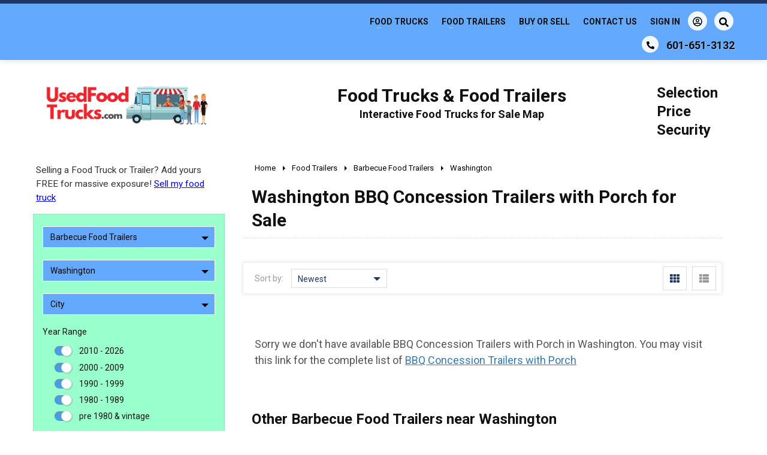

--- FILE ---
content_type: text/html; charset=utf-8
request_url: https://www.usedfoodtrucks.com/food-concession-trailers-for-sale/barbecue-bbq-food-trailer/washington/
body_size: 16881
content:
<!DOCTYPE html>
<html lang="en">
<head>

<script>
var _FCAUTM=7;
</script>


<script>
var _FCAUL_ON = !0;

</script>


<script>(function(w,d,s,l,i){w[l]=w[l]||[];w[l].push({'gtm.start':
new Date().getTime(),event:'gtm.js'});var f=d.getElementsByTagName(s)[0],
j=d.createElement(s),dl=l!='dataLayer'?'&l='+l:'';j.async=true;j.src=
'https://www.googletagmanager.com/gtm.js?id='+i+dl;f.parentNode.insertBefore(j,f);
})(window,document,'script','dataLayer','GTM-P5L4GGC');</script>

<script>
  !function(v,i,b,e,c,o){if(!v[c]){var s=v[c]=function(){s.process?s.process.apply(s,arguments):s.queue.push(arguments)};s.queue=[],s.b=1*new Date;var t=i.createElement(b);t.async=!0,t.src=e;var n=i.getElementsByTagName(b)[0];n.parentNode.insertBefore(t,n)}}(window,document,"script","https://s.vibe.co/vbpx.js","vbpx");
  vbpx('init','HlhD6u');
  vbpx('event', 'page_view');
</script>

 

<meta http-equiv="X-UA-Compatible" content="IE=edge" />
<meta http-equiv="Content-Type" content="text/html; charset=utf-8" />

<meta name="viewport" content="width=device-width, initial-scale=1, maximum-scale=1, minimum-scale=1, user-scalable=no" />
<meta name="apple-mobile-web-app-capable" content="yes" />
<meta name="apple-mobile-web-app-status-bar-style" content="black-translucent" />
<link rel="icon" href="/favicon17.xico" type="image/x-icon" />
<meta content="unsafe-url" name="referrer" />

<title>Washington BBQ Trailers with Porch & BBQ Concession Trailers for Sale</title> 
<meta name="keywords" content="bbq concession trailers with porch, bbq concession trailers with porch for sale, washington bbq concession trailers with porch, washington bbq concession trailers with porch for sale, used bbq concession trailers with porch" /> 
 
<link rel="canonical" href="/food-concession-trailers-for-sale/barbecue-bbq-food-trailer/washington/" /> 
 

<link rel="preconnect" href="https://fonts.googleapis.com">
<link rel="preconnect" href="https://fonts.gstatic.com" crossorigin>
<link href="https://fonts.googleapis.com/css2?family=Roboto:wght@300;400;700&display=swap" rel="stylesheet">

<link rel="preload" href="/css/bootstrap.css?1216-01" as="style" onload="this.onload=null;this.rel='stylesheet'" />
<link type="text/css" href="/css/style.css?1216-01" rel="stylesheet" />


<script src="https://accounts.google.com/gsi/client" async></script> 
<script type="text/javascript" src="/js/jquery.js?0618-1"></script>


<script type="text/javascript" src="/js/uft.ui.js?1216-01"></script>
<script type="text/javascript" src="/js/swiper-bundle.min.js" async></script>




</head><body class="body-inner body-category">
	
<noscript><iframe src="https://www.googletagmanager.com/ns.html?id=GTM-P5L4GGC" height="0" width="0" style="display:none;visibility:hidden"></iframe></noscript>
 

<input type="hidden" name="ActiveCustomerCase" id="ActiveCustomerCase" value=""/>	
	<div class="page">
		
		
<div id="prehead">
	<div class="top-line">
		<div class="container">
			
			<a class="top-logo" href="/"><img src="/assets/webp/usedfoodtrucks_logo_sm_ae664fdd.webp" alt="Food Trucks for Sale" /></a>
			
			<a class="phone" href="tel:+16016513132"><span><svg viewBox="0 0 512 512" preserveAspectRatio="xMidYMid meet" focusable="false" class="svg svg-sm"><g class="svg-g"><path d="M497.39 361.8l-112-48a24 24 0 0 0-28 6.9l-49.6 60.6A370.66 370.66 0 0 1 130.6 204.11l60.6-49.6a23.94 23.94 0 0 0 6.9-28l-48-112A24.16 24.16 0 0 0 122.6.61l-104 24A24 24 0 0 0 0 48c0 256.5 207.9 464 464 464a24 24 0 0 0 23.4-18.6l24-104a24.29 24.29 0 0 0-14.01-27.6z"/></g></svg></span><strong>601-651-3132</strong></a>
			
			<a class="kw-form-tg"><span><svg viewBox="0 0 512 512" preserveAspectRatio="xMidYMid meet" focusable="false" class="svg"><g class="svg-g"><path d="M505 442.7L405.3 343c-4.5-4.5-10.6-7-17-7H372c27.6-35.3 44-79.7 44-128C416 93.1 322.9 0 208 0S0 93.1 0 208s93.1 208 208 208c48.3 0 92.7-16.4 128-44v16.3c0 6.4 2.5 12.5 7 17l99.7 99.7c9.4 9.4 24.6 9.4 33.9 0l28.3-28.3c9.4-9.4 9.4-24.6.1-34zM208 336c-70.7 0-128-57.2-128-128 0-70.7 57.2-128 128-128 70.7 0 128 57.2 128 128 0 70.7-57.2 128-128 128z"/></g></svg></span></a>
			
			<div class="kw-form-back">
								<div class="kw-form ">
					<form method="get" action="/search/">
						<input type="text" name="kw" value="" maxlength="32" placeholder="Sitewide Search" />
						<button type="submit" class="apply_"><svg viewBox="0 0 512 512" preserveAspectRatio="xMidYMid meet" focusable="false" class="svg"><g class="svg-g"><path d="M505 442.7L405.3 343c-4.5-4.5-10.6-7-17-7H372c27.6-35.3 44-79.7 44-128C416 93.1 322.9 0 208 0S0 93.1 0 208s93.1 208 208 208c48.3 0 92.7-16.4 128-44v16.3c0 6.4 2.5 12.5 7 17l99.7 99.7c9.4 9.4 24.6 9.4 33.9 0l28.3-28.3c9.4-9.4 9.4-24.6.1-34zM208 336c-70.7 0-128-57.2-128-128 0-70.7 57.2-128 128-128 70.7 0 128 57.2 128 128 0 70.7-57.2 128-128 128z"/></g></svg></button>
					</form>
				</div>
			</div>
			
			
			
			<div id="zn-res-menuwrapper">
				<a class="zn-res-trigger zn-header-icon"></a>
			</div>
			<div class="main-nav" id="main-menu">
				<ul id="menu-main-menu" class="main-menu">
					<li class="menu-item-has-children">
						<a href="/food-trucks-for-sale/">Food Trucks</a>
						<ul class="sub-menu clearfix">
						<li><a href="/food-trucks-for-sale/all-purpose-food-truck/">All-Purpose Food Trucks</a></li><li><a href="/food-trucks-for-sale/ice-cream-truck/">Ice Cream Trucks</a></li><li><a href="/food-trucks-for-sale/barbecue-bbq-food-truck/">Barbecue Food Trucks</a></li><li><a href="/food-trucks-for-sale/pizza-food-truck/">Pizza Food Trucks</a></li><li><a href="/food-trucks-for-sale/catering-food-truck/">Catering Food Trucks</a></li><li><a href="/food-trucks-for-sale/snow-cone-trucks-snowball-shaved-ice-trucks/">Snowball Trucks</a></li><li><a href="/food-trucks-for-sale/taco-food-truck/">Taco Food Trucks</a></li><li><a href="/food-trucks-for-sale/coffee-trucks-mobile-bar-smoothie-trucks/">Coffee & Beverage Trucks</a></li><li><a href="/food-trucks-for-sale/bakery-truck/">Bakery Food Trucks</a></li><li><a href="/food-trucks-for-sale/lunch-trucks-canteen-trucks/">Lunch Serving Food Trucks</a></li><li><a href="/food-trucks-for-sale/repossessed-food-trucks/">Repos - Repossessed Food Trucks</a></li>						</ul>
					</li>
					<li class="menu-item-has-children">
						<a href="/food-concession-trailers-for-sale/">Food Trailers</a>
						<ul class="sub-menu clearfix">
						<li><a href="/food-concession-trailers-for-sale/" data-map="90">Kitchen Food Trailers</a></li><li><a href="/food-concession-trailers-for-sale/" data-map="124">Concession Trailers</a></li><li><a href="/food-concession-trailers-for-sale/bakery-donut-trailer/" >Bakery & Donut Trailers</a></li><li><a href="/food-concession-trailers-for-sale/barbecue-bbq-food-trailer/" >Barbecue Food Trailers</a></li><li><a href="/food-concession-trailers-for-sale/catering-food-trailer/" >Catering Trailers</a></li><li><a href="/food-concession-trailers-for-sale/corn-roasting-trailer/" >Corn Roasting Trailers</a></li><li><a href="/food-concession-trailers-for-sale/coffee-trailer-horse-trailer-mobile-bar/" >Coffee & Mobile Bar Trailers</a></li><li><a href="/food-concession-trailers-for-sale/ice-cream-trailer/" >Ice Cream Trailers</a></li><li><a href="/food-concession-trailers-for-sale/used-bbq-smoker-trailers/" >Open BBQ Smoker Trailers</a></li><li><a href="/food-concession-trailers-for-sale/pizza-trailer-mobile-pizza-oven/" >Pizza Trailers & Mobile Pizza Ovens</a></li><li><a href="/food-concession-trailers-for-sale/snowball-shaved-ice-snow-cone-trailers/" >Snow Cone & Shaved Ice Trailers</a></li>						</ul>
					</li>
					<li class="menu-item-has-children">
						<a>Buy or Sell</a>
						<ul class="sub-menu clearfix">
							<li><a href="/buying-guide-faq/">Buying Guide &amp; FAQs</a></li>
							<li><a href="/sell-your-food-truck-trailer/">How to Sell Your Food Truck or Trailer</a></li>
							<li><a href="/apply/">Funding Application</a></li>
						</ul>
					</li>
					<li>
						<a href="/contact-us/">Contact Us</a>
					</li>
					<li class="public-nav" ><a class="ga-toggle wsvg">Sign In <em><svg xmlns="http://www.w3.org/2000/svg" viewBox="0 0 496 512" class="svg"><path d="M248 104c-53 0-96 43-96 96s43 96 96 96 96-43 96-96-43-96-96-96zm0 144c-26.5 0-48-21.5-48-48s21.5-48 48-48 48 21.5 48 48-21.5 48-48 48zm0-240C111 8 0 119 0 256s111 248 248 248 248-111 248-248S385 8 248 8zm0 448c-49.7 0-95.1-18.3-130.1-48.4 14.9-23 40.4-38.6 69.6-39.5 20.8 6.4 40.6 9.6 60.5 9.6s39.7-3.1 60.5-9.6c29.2 1 54.7 16.5 69.6 39.5-35 30.1-80.4 48.4-130.1 48.4zm162.7-84.1c-24.4-31.4-62.1-51.9-105.1-51.9-10.2 0-26 9.6-57.6 9.6-31.5 0-47.4-9.6-57.6-9.6-42.9 0-80.6 20.5-105.1 51.9C61.9 339.2 48 299.2 48 256c0-110.3 89.7-200 200-200s200 89.7 200 200c0 43.2-13.9 83.2-37.3 115.9z"/></svg></em></a></li>
					<li class="private-nav menu-item-has-children" style="display:none;">
						<a class="wsvg">Hi, <span class="my-name"></span> <em><svg xmlns="http://www.w3.org/2000/svg" viewBox="0 0 496 512" class="svg"><path d="M248 104c-53 0-96 43-96 96s43 96 96 96 96-43 96-96-43-96-96-96zm0 144c-26.5 0-48-21.5-48-48s21.5-48 48-48 48 21.5 48 48-21.5 48-48 48zm0-240C111 8 0 119 0 256s111 248 248 248 248-111 248-248S385 8 248 8zm0 448c-49.7 0-95.1-18.3-130.1-48.4 14.9-23 40.4-38.6 69.6-39.5 20.8 6.4 40.6 9.6 60.5 9.6s39.7-3.1 60.5-9.6c29.2 1 54.7 16.5 69.6 39.5-35 30.1-80.4 48.4-130.1 48.4zm162.7-84.1c-24.4-31.4-62.1-51.9-105.1-51.9-10.2 0-26 9.6-57.6 9.6-31.5 0-47.4-9.6-57.6-9.6-42.9 0-80.6 20.5-105.1 51.9C61.9 339.2 48 299.2 48 256c0-110.3 89.7-200 200-200s200 89.7 200 200c0 43.2-13.9 83.2-37.3 115.9z"/></svg></em></a>
						<ul class="sub-menu clearfix">
							<li><a href="https://www.usedvending.com/buyer-panel.php" target="_blank">My Account</a></li>
							<li><a href="/logout">Sign Out</a></li>
						</ul>
					</li>
				</ul>
			</div>
				
		</div>
	</div>
</div>

<header>
	<div class="container slgs">
		<div class="logo">
			<a href="/"><img src="/assets/webp/usedfoodtrucks_logo_sm_ae664fdd.webp" alt="Food Trucks for Sale" /></a>
		</div>
							<div class="primary ac">
			<div class="h1">Food Trucks &amp; Food Trailers</div>
			<div class="h2">Interactive Food Trucks for Sale Map</div>
		</div>
		<div class="second">
			<div class="h3"> Selection<br /> Price<br /> Security </div>
		</div>
						</div>
</header>		
		<div class="main">
			<div class="container">
				<div class="row">
					
										
					<div class="col-side">
						<div class="col-side-pri">
							<a class="a-seller" href="/sell-your-food-truck-trailer/">Selling a Food Truck or Trailer? Add yours FREE for massive exposure! <span class="uline cblue">Sell my food truck</span></a>
<div class="rfl">
	<div class="rfl-toggle">
		<a><i><svg viewBox="0 0 512 512" preserveAspectRatio="xMidYMid meet" focusable="false" class="svg"><g class="svg-g"><path d="M487.976 0H24.028C2.71 0-8.047 25.866 7.058 40.971L192 225.941V432c0 7.831 3.821 15.17 10.237 19.662l80 55.98C298.02 518.69 320 507.493 320 487.98V225.941l184.947-184.97C520.021 25.896 509.338 0 487.976 0z"/></g></svg></i></a>
	</div>
	
	<div class="rfl-form">
				<form method="get" action="/food-concession-trailers-for-sale/barbecue-bbq-food-trailer/washington/" onsubmit="return false;">
			
			<input type="hidden" name="loc" value="/food-concession-trailers-for-sale/barbecue-bbq-food-trailer/washington/" />
			<input type="hidden" name="top" value="0" />
			<input type="hidden" name="st" value="WA" />
			
			<div class="ff_ ff-dropdown ff-category">
				<div class="dropdown">
									<a class="btn dropdown-toggle" type="button" data-toggle="dropdown" aria-haspopup="true" aria-expanded="true">Barbecue Food Trailers <span class="caret"></span></a>
					<ul class="dropdown-menu select_">
					<li><a class="show-all" href="/">Show All</a></li><li class="topcat_ " data-id="20"><a  href="/food-trucks-for-sale/washington/">Food Trucks</a></li> <li class="subcat_  sub-20"><a  href="/food-trucks-for-sale/all-purpose-food-truck/washington/" >All-Purpose Food Trucks</a></li> <li class="subcat_  sub-20"><a  href="/food-trucks-for-sale/ice-cream-truck/washington/" >Ice Cream Trucks</a></li> <li class="subcat_  sub-20"><a  href="/food-trucks-for-sale/pizza-food-truck/washington/" >Pizza Food Trucks</a></li> <li class="subcat_  sub-20"><a  href="/food-trucks-for-sale/catering-food-truck/washington/" >Catering Food Trucks</a></li> <li class="subcat_  sub-20"><a  href="/food-trucks-for-sale/snow-cone-trucks-snowball-shaved-ice-trucks/washington/" >Snowball Trucks</a></li> <li class="subcat_  sub-20"><a  href="/food-trucks-for-sale/coffee-trucks-mobile-bar-smoothie-trucks/washington/" >Coffee & Beverage Trucks</a></li> <li class="subcat_  sub-20"><a  href="/food-trucks-for-sale/lunch-trucks-canteen-trucks/washington/" >Lunch Serving Food Trucks</a></li> <li class="topcat_ topon_" data-id="12"><a  href="/food-concession-trailers-for-sale/washington/">Food Trailers</a></li> <li class="subcat_ subon_ sub-12"><a  href="/food-concession-trailers-for-sale/washington/" data-map="90">Kitchen Food Trailers</a></li> <li class="subcat_ subon_ sub-12"><a  href="/food-concession-trailers-for-sale/washington/" data-map="124">Concession Trailers</a></li> <li class="subcat_ subon_ sub-12"><a  href="/food-concession-trailers-for-sale/bakery-donut-trailer/washington/" >Bakery & Donut Trailers</a></li> <li class="subcat_ subon_ sub-12"><a class="active" href="/food-concession-trailers-for-sale/barbecue-bbq-food-trailer/washington/" >Barbecue Food Trailers</a></li> <li class="subcat_ subon_ sub-12"><a  href="/food-concession-trailers-for-sale/catering-food-trailer/washington/" >Catering Trailers</a></li> <li class="subcat_ subon_ sub-12"><a  href="/food-concession-trailers-for-sale/corn-roasting-trailer/washington/" >Corn Roasting Trailers</a></li> <li class="subcat_ subon_ sub-12"><a  href="/food-concession-trailers-for-sale/coffee-trailer-horse-trailer-mobile-bar/washington/" >Coffee & Mobile Bar Trailers</a></li> <li class="subcat_ subon_ sub-12"><a  href="/food-concession-trailers-for-sale/ice-cream-trailer/washington/" >Ice Cream Trailers</a></li> <li class="subcat_ subon_ sub-12"><a  href="/food-concession-trailers-for-sale/used-bbq-smoker-trailers/washington/" >Open BBQ Smoker Trailers</a></li> <li class="subcat_ subon_ sub-12"><a  href="/food-concession-trailers-for-sale/pizza-trailer-mobile-pizza-oven/washington/" >Pizza Trailers & Mobile Pizza Ovens</a></li> <li class="subcat_ subon_ sub-12"><a  href="/food-concession-trailers-for-sale/snowball-shaved-ice-snow-cone-trailers/washington/" >Snow Cone & Shaved Ice Trailers</a></li>					</ul>
				</div>
			</div>
			
		   <div class="rfl-location" >
			<div class="ff_ ff-dropdown ff-location">
				<div class="dropdown">
					<a class="btn dropdown-toggle" type="button" data-toggle="dropdown" aria-haspopup="true" aria-expanded="true">Washington <span class="caret"></span></a>
					<ul class="dropdown-menu">
					<li><a class="show-all" data-code="" href="/food-concession-trailers-for-sale/barbecue-bbq-food-trailer/">Show All</a></li><li><a  data-code="AL" href="/food-concession-trailers-for-sale/barbecue-bbq-food-trailer/alabama/">Alabama</a></li><li><a  data-code="AZ" href="/food-concession-trailers-for-sale/barbecue-bbq-food-trailer/arizona/">Arizona</a></li><li><a  data-code="AR" href="/food-concession-trailers-for-sale/barbecue-bbq-food-trailer/arkansas/">Arkansas</a></li><li><a  data-code="CA" href="/food-concession-trailers-for-sale/barbecue-bbq-food-trailer/california/">California</a></li><li><a  data-code="CO" href="/food-concession-trailers-for-sale/barbecue-bbq-food-trailer/colorado/">Colorado</a></li><li><a  data-code="CT" href="/food-concession-trailers-for-sale/barbecue-bbq-food-trailer/connecticut/">Connecticut</a></li><li><a  data-code="DE" href="/food-concession-trailers-for-sale/barbecue-bbq-food-trailer/delaware/">Delaware</a></li><li><a  data-code="FL" href="/food-concession-trailers-for-sale/barbecue-bbq-food-trailer/florida/">Florida</a></li><li><a  data-code="GA" href="/food-concession-trailers-for-sale/barbecue-bbq-food-trailer/georgia/">Georgia</a></li><li><a  data-code="HI" href="/food-concession-trailers-for-sale/barbecue-bbq-food-trailer/hawaii/">Hawaii</a></li><li><a  data-code="ID" href="/food-concession-trailers-for-sale/barbecue-bbq-food-trailer/idaho/">Idaho</a></li><li><a  data-code="IL" href="/food-concession-trailers-for-sale/barbecue-bbq-food-trailer/illinois/">Illinois</a></li><li><a  data-code="IN" href="/food-concession-trailers-for-sale/barbecue-bbq-food-trailer/indiana/">Indiana</a></li><li><a  data-code="IA" href="/food-concession-trailers-for-sale/barbecue-bbq-food-trailer/iowa/">Iowa</a></li><li><a  data-code="KS" href="/food-concession-trailers-for-sale/barbecue-bbq-food-trailer/kansas/">Kansas</a></li><li><a  data-code="KY" href="/food-concession-trailers-for-sale/barbecue-bbq-food-trailer/kentucky/">Kentucky</a></li><li><a  data-code="LA" href="/food-concession-trailers-for-sale/barbecue-bbq-food-trailer/louisiana/">Louisiana</a></li><li><a  data-code="ME" href="/food-concession-trailers-for-sale/barbecue-bbq-food-trailer/maine/">Maine</a></li><li><a  data-code="MD" href="/food-concession-trailers-for-sale/barbecue-bbq-food-trailer/maryland/">Maryland</a></li><li><a  data-code="MA" href="/food-concession-trailers-for-sale/barbecue-bbq-food-trailer/massachusetts/">Massachusetts</a></li><li><a  data-code="MI" href="/food-concession-trailers-for-sale/barbecue-bbq-food-trailer/michigan/">Michigan</a></li><li><a  data-code="MN" href="/food-concession-trailers-for-sale/barbecue-bbq-food-trailer/minnesota/">Minnesota</a></li><li><a  data-code="MS" href="/food-concession-trailers-for-sale/barbecue-bbq-food-trailer/mississippi/">Mississippi</a></li><li><a  data-code="MO" href="/food-concession-trailers-for-sale/barbecue-bbq-food-trailer/missouri/">Missouri</a></li><li><a  data-code="MT" href="/food-concession-trailers-for-sale/barbecue-bbq-food-trailer/montana/">Montana</a></li><li><a  data-code="NE" href="/food-concession-trailers-for-sale/barbecue-bbq-food-trailer/nebraska/">Nebraska</a></li><li><a  data-code="NV" href="/food-concession-trailers-for-sale/barbecue-bbq-food-trailer/nevada/">Nevada</a></li><li><a  data-code="NH" href="/food-concession-trailers-for-sale/barbecue-bbq-food-trailer/new-hampshire/">New Hampshire</a></li><li><a  data-code="NJ" href="/food-concession-trailers-for-sale/barbecue-bbq-food-trailer/new-jersey/">New Jersey</a></li><li><a  data-code="NM" href="/food-concession-trailers-for-sale/barbecue-bbq-food-trailer/new-mexico/">New Mexico</a></li><li><a  data-code="NY" href="/food-concession-trailers-for-sale/barbecue-bbq-food-trailer/new-york/">New York</a></li><li><a  data-code="NC" href="/food-concession-trailers-for-sale/barbecue-bbq-food-trailer/north-carolina/">North Carolina</a></li><li><a  data-code="ND" href="/food-concession-trailers-for-sale/barbecue-bbq-food-trailer/north-dakota/">North Dakota</a></li><li><a  data-code="OH" href="/food-concession-trailers-for-sale/barbecue-bbq-food-trailer/ohio/">Ohio</a></li><li><a  data-code="OK" href="/food-concession-trailers-for-sale/barbecue-bbq-food-trailer/oklahoma/">Oklahoma</a></li><li><a  data-code="OR" href="/food-concession-trailers-for-sale/barbecue-bbq-food-trailer/oregon/">Oregon</a></li><li><a  data-code="PA" href="/food-concession-trailers-for-sale/barbecue-bbq-food-trailer/pennsylvania/">Pennsylvania</a></li><li><a  data-code="SC" href="/food-concession-trailers-for-sale/barbecue-bbq-food-trailer/south-carolina/">South Carolina</a></li><li><a  data-code="SD" href="/food-concession-trailers-for-sale/barbecue-bbq-food-trailer/south-dakota/">South Dakota</a></li><li><a  data-code="TN" href="/food-concession-trailers-for-sale/barbecue-bbq-food-trailer/tennessee/">Tennessee</a></li><li><a  data-code="TX" href="/food-concession-trailers-for-sale/barbecue-bbq-food-trailer/texas/">Texas</a></li><li><a  data-code="UT" href="/food-concession-trailers-for-sale/barbecue-bbq-food-trailer/utah/">Utah</a></li><li><a  data-code="VT" href="/food-concession-trailers-for-sale/barbecue-bbq-food-trailer/vermont/">Vermont</a></li><li><a  data-code="VA" href="/food-concession-trailers-for-sale/barbecue-bbq-food-trailer/virginia/">Virginia</a></li><li><a class="active" data-code="WA" href="/food-concession-trailers-for-sale/barbecue-bbq-food-trailer/washington/">Washington</a></li><li><a  data-code="WV" href="/food-concession-trailers-for-sale/barbecue-bbq-food-trailer/west-virginia/">West Virginia</a></li><li><a  data-code="WI" href="/food-concession-trailers-for-sale/barbecue-bbq-food-trailer/wisconsin/">Wisconsin</a></li><li><a  data-code="WY" href="/food-concession-trailers-for-sale/barbecue-bbq-food-trailer/wyoming/">Wyoming</a></li><li><a  data-code="CAN" href="/food-concession-trailers-for-sale/barbecue-bbq-food-trailer/canada/">Canada</a></li>					</ul>
				</div>
			</div>
			
							<div class="ff_ ff-dropdown ff-city">
					<div class="dropdown">
						<a class="btn dropdown-toggle" type="button" data-toggle="dropdown" aria-haspopup="true" aria-expanded="true">City <span class="caret"></span></a>
						<ul class="dropdown-menu">
						<li><a  href="/food-concession-trailers-for-sale/barbecue-bbq-food-trailer/washington/bellevue/">Bellevue</a></li><li><a  href="/food-concession-trailers-for-sale/barbecue-bbq-food-trailer/washington/everett/">Everett</a></li><li><a  href="/food-concession-trailers-for-sale/barbecue-bbq-food-trailer/washington/seattle/">Seattle</a></li><li><a  href="/food-concession-trailers-for-sale/barbecue-bbq-food-trailer/washington/spokane/">Spokane</a></li><li><a  href="/food-concession-trailers-for-sale/barbecue-bbq-food-trailer/washington/tacoma/">Tacoma</a></li><li><a  href="/food-concession-trailers-for-sale/barbecue-bbq-food-trailer/washington/vancouver/">Vancouver</a></li>						</ul>
					</div>
				</div>
						   </div>
		   
		   <div class="rfl-advanced">
			
			<div class="ff_">
				<label>Year Range </label>
				<div class="sub_">
									<div class="checkbox sm">
						<input type="checkbox" name="yr[]" value="5" checked />
						<div class="switch"></div>
						<label>2010 - 2026</label>
					</div>
					<div class="sp10"></div>
										<div class="checkbox sm">
						<input type="checkbox" name="yr[]" value="10" checked />
						<div class="switch"></div>
						<label>2000 - 2009</label>
					</div>
					<div class="sp10"></div>
										<div class="checkbox sm">
						<input type="checkbox" name="yr[]" value="15" checked />
						<div class="switch"></div>
						<label>1990 - 1999</label>
					</div>
					<div class="sp10"></div>
										<div class="checkbox sm">
						<input type="checkbox" name="yr[]" value="20" checked />
						<div class="switch"></div>
						<label>1980 - 1989</label>
					</div>
					<div class="sp10"></div>
										<div class="checkbox sm">
						<input type="checkbox" name="yr[]" value="25" checked />
						<div class="switch"></div>
						<label>pre 1980 &amp; vintage</label>
					</div>
					<div class="sp10"></div>
									</div>
			</div>
			<div class="ff_">
				<label>New / Used </label>
				<div class="select">
					<select name="cd" class="field"><option value="" class="def_">Show All</option><option value="1"  >New</option><option value="2"  >Used</option></select>				</div>
			</div>
			<div class="ff_">
				<label>Fire Suppression</label>
				<div class="select">
					<select name="fs" class="field"><option value="" class="def_">Show All</option><option value="1"  >Yes</option><option value="2"  >No</option></select>				</div>
			</div>
						
			
			<div class="ff_ bs_">
				<a class="btn apply_">Apply Filters</a>
			</div>
		   </div>
		</form>
	</div>
	
</div>

													</div>
						<div class="tss-hdr" style="display:none;"></div>
						
					</div>
					
					<div class="col-main">
						<div class="content-main ">
														<div class="breadcrumbs-row">
								<ul itemscope itemtype="http://schema.org/BreadcrumbList" class="breadcrumbs">
							<li itemprop="itemListElement" itemscope itemtype="http://schema.org/ListItem"><a  itemprop="item" href="https://www.usedfoodtrucks.com/"><span itemprop="name">Home</span></a><meta itemprop="position" content="1" /></li><li itemprop="itemListElement" itemscope itemtype="http://schema.org/ListItem"><a  itemprop="item" href="https://www.usedfoodtrucks.com/food-concession-trailers-for-sale/"><span itemprop="name">Food Trailers</span></a><meta itemprop="position" content="2" /></li><li itemprop="itemListElement" itemscope itemtype="http://schema.org/ListItem"><a  itemprop="item" href="https://www.usedfoodtrucks.com/food-concession-trailers-for-sale/barbecue-bbq-food-trailer/"><span itemprop="name">Barbecue Food Trailers</span></a><meta itemprop="position" content="3" /></li><li itemprop="itemListElement" itemscope itemtype="http://schema.org/ListItem"><a  itemprop="item" href="https://www.usedfoodtrucks.com/food-concession-trailers-for-sale/barbecue-bbq-food-trailer/washington/"><span itemprop="name">Washington</span></a><meta itemprop="position" content="4" /></li>								</ul>
							</div>
														
							<div class="page-title"><h1>Washington BBQ Concession Trailers with Porch for Sale</h1></div>							
<div class="category-list">
	
	<div class="list-format clearfix">
	<div class="format">
				<em class="active" data-as="th"><svg viewBox="0 0 512 512" preserveAspectRatio="xMidYMid meet" focusable="false" class="svg"><g class="svg-g"><path d="M149.333 56v80c0 13.255-10.745 24-24 24H24c-13.255 0-24-10.745-24-24V56c0-13.255 10.745-24 24-24h101.333c13.255 0 24 10.745 24 24zm181.334 240v-80c0-13.255-10.745-24-24-24H205.333c-13.255 0-24 10.745-24 24v80c0 13.255 10.745 24 24 24h101.333c13.256 0 24.001-10.745 24.001-24zm32-240v80c0 13.255 10.745 24 24 24H488c13.255 0 24-10.745 24-24V56c0-13.255-10.745-24-24-24H386.667c-13.255 0-24 10.745-24 24zm-32 80V56c0-13.255-10.745-24-24-24H205.333c-13.255 0-24 10.745-24 24v80c0 13.255 10.745 24 24 24h101.333c13.256 0 24.001-10.745 24.001-24zm-205.334 56H24c-13.255 0-24 10.745-24 24v80c0 13.255 10.745 24 24 24h101.333c13.255 0 24-10.745 24-24v-80c0-13.255-10.745-24-24-24zM0 376v80c0 13.255 10.745 24 24 24h101.333c13.255 0 24-10.745 24-24v-80c0-13.255-10.745-24-24-24H24c-13.255 0-24 10.745-24 24zm386.667-56H488c13.255 0 24-10.745 24-24v-80c0-13.255-10.745-24-24-24H386.667c-13.255 0-24 10.745-24 24v80c0 13.255 10.745 24 24 24zm0 160H488c13.255 0 24-10.745 24-24v-80c0-13.255-10.745-24-24-24H386.667c-13.255 0-24 10.745-24 24v80c0 13.255 10.745 24 24 24zM181.333 376v80c0 13.255 10.745 24 24 24h101.333c13.255 0 24-10.745 24-24v-80c0-13.255-10.745-24-24-24H205.333c-13.255 0-24 10.745-24 24z"/></g></svg></em>
		<em class="" data-as="list"><svg viewBox="0 0 512 512" preserveAspectRatio="xMidYMid meet" focusable="false" class="svg"><g class="svg-g"><path d="M149.333 216v80c0 13.255-10.745 24-24 24H24c-13.255 0-24-10.745-24-24v-80c0-13.255 10.745-24 24-24h101.333c13.255 0 24 10.745 24 24zM0 376v80c0 13.255 10.745 24 24 24h101.333c13.255 0 24-10.745 24-24v-80c0-13.255-10.745-24-24-24H24c-13.255 0-24 10.745-24 24zM125.333 32H24C10.745 32 0 42.745 0 56v80c0 13.255 10.745 24 24 24h101.333c13.255 0 24-10.745 24-24V56c0-13.255-10.745-24-24-24zm80 448H488c13.255 0 24-10.745 24-24v-80c0-13.255-10.745-24-24-24H205.333c-13.255 0-24 10.745-24 24v80c0 13.255 10.745 24 24 24zm-24-424v80c0 13.255 10.745 24 24 24H488c13.255 0 24-10.745 24-24V56c0-13.255-10.745-24-24-24H205.333c-13.255 0-24 10.745-24 24zm24 264H488c13.255 0 24-10.745 24-24v-80c0-13.255-10.745-24-24-24H205.333c-13.255 0-24 10.745-24 24v80c0 13.255 10.745 24 24 24z"/></g></svg></em>
	</div>
	<div class="sort">
		<span>Sort by:</span>
		<div class="sort-options">
			<div class="dropdown">
					<a class="dropdown-toggle" data-toggle="dropdown"> Newest<span class="caret"></span></a>
				<ul class="dropdown-menu"><li class="active"><a data-sort="new">Newest</a></li><li ><a data-sort="upd">Updated</a></li><li ><a data-sort="ttl">Name</a></li><li ><a data-sort="plh">Price Low-High</a></li><li ><a data-sort="phl">Price High-Low</a></li></ul>
			</div>
		</div>
	</div>
</div>

	
	
	<div class="hp-search-result as-th" id="filter_result">
		
<div class="list-complete">

	<div class="list-p">
		</div>
	
			<div class="list-no-results">Sorry we don't have available BBQ Concession Trailers with Porch in Washington. You may visit this link for the complete list of <a class="uline" href="/food-concession-trailers-for-sale/barbecue-bbq-food-trailer/">BBQ Concession Trailers with Porch</a></div>
	
</div>	</div>
	
			<div class="list-other">
			<div class="section-title">
				<h3>Other Barbecue Food Trailers near Washington</h3>
			</div>
			<div class="similar_items ce-slider-cont">
	<div class="ce-slider">
		<div class="ce-slides">
		<div class="sim-item">
				<div class="clearfix">
					<div class="thm">
						<a href="/food-concession-trailers-for-sale/barbecue-bbq-food-trailer/utah/versatile-barbecue-food-concession-trailer-with-porch-mobile-vending-unit"><img src="/assets/i/4/4/79068_1_p_ico.jpg" alt="Versatile - Barbecue Food Concession Trailer with Porch Mobile Vending Unit" /></a>
					</div>
					<div class="nfo">
						<h3><a class="title" href="/food-concession-trailers-for-sale/barbecue-bbq-food-trailer/utah/versatile-barbecue-food-concession-trailer-with-porch-mobile-vending-unit">Versatile - Barbecue Food Concession Trailer with Porch Mobile Vending Unit</a></h3>
						<div class="prcs">
															<div class="prc-std">
									<div>
										<span class="prc-now">$9,200</span>
									</div>
								</div>
							<span class="state">
								<em class="code">UT</em> <em class="name">Utah</em></span>
						</div>
					</div>
				</div>
			</div><div class="sim-item">
				<div class="clearfix">
					<div class="thm">
						<a href="/food-concession-trailers-for-sale/barbecue-bbq-food-trailer/nevada/2013-25-barbecue-concession-trailer-with-screened-porch-mobile-food-unit"><img src="/assets/i/0/1/49257_1_p_ico.jpg" alt="2013 - 25' Barbecue Concession Trailer with Screened Porch / Mobile Food Unit" /></a>
					</div>
					<div class="nfo">
						<h3><a class="title" href="/food-concession-trailers-for-sale/barbecue-bbq-food-trailer/nevada/2013-25-barbecue-concession-trailer-with-screened-porch-mobile-food-unit">2013 - 25' Barbecue Concession Trailer with Screened Porch / Mobile Food Unit</a></h3>
						<div class="prcs">
															<div class="prc-drop">
									<div>
										<span class="prc-now">$44,000</span>
										<span class="prc-was">$60,500</span>
									</div>
									<div>
										<span class="prc-save">Save $16,500 <em>|</em> <b>27% OFF</b></span>
									</div>
								</div>
							<span class="state">
								<em class="code">NV</em> <em class="name">Nevada</em></span>
						</div>
					</div>
				</div>
			</div><div class="sim-item">
				<div class="clearfix">
					<div class="thm">
						<a href="/food-concession-trailers-for-sale/barbecue-bbq-food-trailer/nevada/2009-8-x-18-barbecue-food-concession-trailer-and-dodge-3500-truck"><img src="/assets/i/b/7/77439_5_e_ico.jpg" alt="2009 8' x 18' Barbecue Food Concession Trailer and Dodge 3500 Truck" /></a>
					</div>
					<div class="nfo">
						<h3><a class="title" href="/food-concession-trailers-for-sale/barbecue-bbq-food-trailer/nevada/2009-8-x-18-barbecue-food-concession-trailer-and-dodge-3500-truck">2009 8' x 18' Barbecue Food Concession Trailer and Dodge 3500 Truck</a></h3>
						<div class="prcs">
															<div class="prc-drop">
									<div>
										<span class="prc-now">$66,000</span>
										<span class="prc-was">$77,000 all</span>
									</div>
									<div>
										<span class="prc-save">Save $11,000 <em>|</em> <b>14% OFF</b></span>
									</div>
								</div>
							<span class="state">
								<em class="code">NV</em> <em class="name">Nevada</em></span>
						</div>
					</div>
				</div>
			</div><div class="sim-item">
				<div class="clearfix">
					<div class="thm">
						<a href="/food-concession-trailers-for-sale/barbecue-bbq-food-trailer/utah/2003-40-pace-american-barbecue-food-trailer-food-concession-trailer"><img src="/assets/i/e/a/75746_1_j_ico.jpg" alt="2003 40' Pace American  Barbecue Food Trailer | Food Concession Trailer" /></a>
					</div>
					<div class="nfo">
						<h3><a class="title" href="/food-concession-trailers-for-sale/barbecue-bbq-food-trailer/utah/2003-40-pace-american-barbecue-food-trailer-food-concession-trailer">2003 40' Pace American  Barbecue Food Trailer | Food Concession Trailer</a></h3>
						<div class="prcs">
															<div class="prc-std">
									<div>
										<span class="prc-now">$49,500</span>
									</div>
								</div>
							<span class="state">
								<em class="code">UT</em> <em class="name">Utah</em></span>
						</div>
					</div>
				</div>
			</div><div class="sim-item">
				<div class="clearfix">
					<div class="thm">
						<a href="/food-concession-trailers-for-sale/barbecue-bbq-food-trailer/oregon/turnkey-custom-built-barbecue-food-trailer-with-14-covered-deck-concession-trailer"><img src="/assets/i/d/4/72980_3_p_ico.jpg" alt="Turnkey - Custom Built Barbecue Food Trailer with 14' Covered Deck | Concession Trailer" /></a>
					</div>
					<div class="nfo">
						<h3><a class="title" href="/food-concession-trailers-for-sale/barbecue-bbq-food-trailer/oregon/turnkey-custom-built-barbecue-food-trailer-with-14-covered-deck-concession-trailer">Turnkey - Custom Built Barbecue Food Trailer with 14' Covered Deck | Concession Trailer</a></h3>
						<div class="prcs">
															<div class="prc-std">
									<div>
										<span class="prc-now">$19,600</span>
									</div>
								</div>
							<span class="state">
								<em class="code">OR</em> <em class="name">Oregon</em></span>
						</div>
					</div>
				</div>
			</div><div class="sim-item">
				<div class="clearfix">
					<div class="thm">
						<a href="/food-concession-trailers-for-sale/barbecue-bbq-food-trailer/idaho/custom-2021-34-gooseneck-commercial-kitchen-trailer-w-bbq-porch-living-quarters"><img src="/assets/i/6/0/69096_1733847183364_j_ico.jpg" alt="Custom 2021 34' Gooseneck Commercial Kitchen Trailer w/ BBQ Porch & Living Quarters" /></a>
					</div>
					<div class="nfo">
						<h3><a class="title" href="/food-concession-trailers-for-sale/barbecue-bbq-food-trailer/idaho/custom-2021-34-gooseneck-commercial-kitchen-trailer-w-bbq-porch-living-quarters">Custom 2021 34' Gooseneck Commercial Kitchen Trailer w/ BBQ Porch & Living Quarters</a></h3>
						<div class="prcs">
															<div class="prc-std">
									<div>
										<span class="prc-now">$44,000</span>
									</div>
								</div>
							<span class="state">
								<em class="code">ID</em> <em class="name">Idaho</em></span>
						</div>
					</div>
				</div>
			</div><div class="sim-item">
				<div class="clearfix">
					<div class="thm">
						<a href="/food-concession-trailers-for-sale/barbecue-bbq-food-trailer/california/inspected-2017-8-x-24-barbecue-vending-trailer-with-a-screened-porch"><img src="/assets/i/c/5/44197_1_j_ico.jpg" alt="Inspected 2017 8' x 24' Barbecue Vending Trailer with a Screened Porch" /></a>
					</div>
					<div class="nfo">
						<h3><a class="title" href="/food-concession-trailers-for-sale/barbecue-bbq-food-trailer/california/inspected-2017-8-x-24-barbecue-vending-trailer-with-a-screened-porch">Inspected 2017 8' x 24' Barbecue Vending Trailer with a Screened Porch</a></h3>
						<div class="prcs">
															<div class="prc-std">
									<div>
										<span class="prc-now">$71,500</span>
									</div>
								</div>
							<span class="state">
								<em class="code">CA</em> <em class="name">California</em></span>
						</div>
					</div>
				</div>
			</div><div class="sim-item">
				<div class="clearfix">
					<div class="thm">
						<a href="/food-concession-trailers-for-sale/barbecue-bbq-food-trailer/montana/2002-barbecue-food-trailer-with-porch-food-concession-trailer"><img src="/assets/i/5/3/72083_1_j_ico.jpg" alt="2002 Barbecue Food Trailer with Porch | Food Concession Trailer" /></a>
					</div>
					<div class="nfo">
						<h3><a class="title" href="/food-concession-trailers-for-sale/barbecue-bbq-food-trailer/montana/2002-barbecue-food-trailer-with-porch-food-concession-trailer">2002 Barbecue Food Trailer with Porch | Food Concession Trailer</a></h3>
						<div class="prcs">
															<div class="prc-std">
									<div>
										<span class="prc-now">$21,840</span>
									</div>
								</div>
							<span class="state">
								<em class="code">MT</em> <em class="name">Montana</em></span>
						</div>
					</div>
				</div>
			</div><div class="sim-item">
				<div class="clearfix">
					<div class="thm">
						<a href="/food-concession-trailers-for-sale/barbecue-bbq-food-trailer/idaho/custom-built-2023-84-x-26-barbecue-food-concession-trailer-with-pro-fire-suppression"><img src="/assets/i/6/1/66609_13_e_ico.jpg" alt="Custom-Built - 2023 8.4' x 26' Barbecue Food Concession Trailer with Pro-Fire Suppression" /></a>
					</div>
					<div class="nfo">
						<h3><a class="title" href="/food-concession-trailers-for-sale/barbecue-bbq-food-trailer/idaho/custom-built-2023-84-x-26-barbecue-food-concession-trailer-with-pro-fire-suppression">Custom-Built - 2023 8.4' x 26' Barbecue Food Concession Trailer with Pro-Fire Suppression</a></h3>
						<div class="prcs">
															<div class="prc-std">
									<div>
										<span class="prc-now">$80,300</span>
									</div>
								</div>
							<span class="state">
								<em class="code">ID</em> <em class="name">Idaho</em></span>
						</div>
					</div>
				</div>
			</div><div class="sim-item">
				<div class="clearfix">
					<div class="thm">
						<a href="/food-concession-trailers-for-sale/barbecue-bbq-food-trailer/nevada/2022-8-x-26-barbecue-food-concession-trailer-with-commercial-kitchen-and-porch"><img src="/assets/i/4/9/69073_2_e_ico.jpg" alt="2022 8' x 26' Barbecue Food Concession Trailer with Commercial Kitchen and Porch" /></a>
					</div>
					<div class="nfo">
						<h3><a class="title" href="/food-concession-trailers-for-sale/barbecue-bbq-food-trailer/nevada/2022-8-x-26-barbecue-food-concession-trailer-with-commercial-kitchen-and-porch">2022 8' x 26' Barbecue Food Concession Trailer with Commercial Kitchen and Porch</a></h3>
						<div class="prcs">
															<div class="prc-std">
									<div>
										<span class="prc-now">$88,000</span>
									</div>
								</div>
							<span class="state">
								<em class="code">NV</em> <em class="name">Nevada</em></span>
						</div>
					</div>
				</div>
			</div><div class="sim-item">
				<div class="clearfix">
					<div class="thm">
						<a href="/food-concession-trailers-for-sale/barbecue-bbq-food-trailer/california/2018-8-x-17-barbecue-food-concession-trailer-with-oyler-bbq-smoker-trailer"><img src="/assets/i/8/d/68909_19_e_ico.jpg" alt="2018 8' x 17' Barbecue Food Concession Trailer with Oyler BBQ Smoker Trailer" /></a>
					</div>
					<div class="nfo">
						<h3><a class="title" href="/food-concession-trailers-for-sale/barbecue-bbq-food-trailer/california/2018-8-x-17-barbecue-food-concession-trailer-with-oyler-bbq-smoker-trailer">2018 8' x 17' Barbecue Food Concession Trailer with Oyler BBQ Smoker Trailer</a></h3>
						<div class="prcs">
															<div class="prc-std">
									<div>
										<span class="prc-now">$66,000</span>
									</div>
								</div>
							<span class="state">
								<em class="code">CA</em> <em class="name">California</em></span>
						</div>
					</div>
				</div>
			</div><div class="sim-item">
				<div class="clearfix">
					<div class="thm">
						<a href="/food-concession-trailers-for-sale/barbecue-bbq-food-trailer/wyoming/turnkey-2019-26-barbecue-food-trailer-with-fire-suppression-system-concession-trailer"><img src="/assets/i/7/1/71369_1_j_ico.jpg" alt="Turnkey - 2019 26' Barbecue Food Trailer with Fire Suppression System | Concession Trailer" /></a>
					</div>
					<div class="nfo">
						<h3><a class="title" href="/food-concession-trailers-for-sale/barbecue-bbq-food-trailer/wyoming/turnkey-2019-26-barbecue-food-trailer-with-fire-suppression-system-concession-trailer">Turnkey - 2019 26' Barbecue Food Trailer with Fire Suppression System | Concession Trailer</a></h3>
						<div class="prcs">
															<div class="prc-std">
									<div>
										<span class="prc-now">$82,500</span>
									</div>
								</div>
							<span class="state">
								<em class="code">WY</em> <em class="name">Wyoming</em></span>
						</div>
					</div>
				</div>
			</div><div class="sim-item">
				<div class="clearfix">
					<div class="thm">
						<a href="/food-concession-trailers-for-sale/barbecue-bbq-food-trailer/utah/well-equipped-20-barbecue-food-trailer-food-concession-trailer"><img src="/assets/i/b/7/65951_1_p_ico.jpg" alt="Well Equipped - 20'  Barbecue Food Trailer | Food Concession Trailer" /></a>
					</div>
					<div class="nfo">
						<h3><a class="title" href="/food-concession-trailers-for-sale/barbecue-bbq-food-trailer/utah/well-equipped-20-barbecue-food-trailer-food-concession-trailer">Well Equipped - 20'  Barbecue Food Trailer | Food Concession Trailer</a></h3>
						<div class="prcs">
															<div class="prc-std">
									<div>
										<span class="prc-now">$33,000</span>
									</div>
								</div>
							<span class="state">
								<em class="code">UT</em> <em class="name">Utah</em></span>
						</div>
					</div>
				</div>
			</div><div class="sim-item">
				<div class="clearfix">
					<div class="thm">
						<a href="/food-concession-trailers-for-sale/barbecue-bbq-food-trailer/utah/like-new-2022-85-x-26-freedom-barbecue-food-concession-trailer-w-8-porch-pro-fire-suppression"><img src="/assets/i/a/2/64418_1_j_ico.jpg" alt="Like-New - 2022 8.5' x 26' Freedom Barbecue Food Concession Trailer w/ 8' Porch & Pro-Fire Suppression" /></a>
					</div>
					<div class="nfo">
						<h3><a class="title" href="/food-concession-trailers-for-sale/barbecue-bbq-food-trailer/utah/like-new-2022-85-x-26-freedom-barbecue-food-concession-trailer-w-8-porch-pro-fire-suppression">Like-New - 2022 8.5' x 26' Freedom Barbecue Food Concession Trailer w/ 8' Porch & Pro-Fire Suppression</a></h3>
						<div class="prcs">
															<div class="prc-std">
									<div>
										<span class="prc-now">$68,860</span>
									</div>
								</div>
							<span class="state">
								<em class="code">UT</em> <em class="name">Utah</em></span>
						</div>
					</div>
				</div>
			</div><div class="sim-item">
				<div class="clearfix">
					<div class="thm">
						<a href="/food-concession-trailers-for-sale/barbecue-bbq-food-trailer/oregon/preowned-barbecue-food-trailer-food-concession-trailer-with-porch"><img src="/assets/i/0/2/61770_1_p_ico.jpg" alt="Preowned - Barbecue Food Trailer | Food Concession Trailer with Porch" /></a>
					</div>
					<div class="nfo">
						<h3><a class="title" href="/food-concession-trailers-for-sale/barbecue-bbq-food-trailer/oregon/preowned-barbecue-food-trailer-food-concession-trailer-with-porch">Preowned - Barbecue Food Trailer | Food Concession Trailer with Porch</a></h3>
						<div class="prcs">
															<div class="prc-std">
									<div>
										<span class="prc-now">$61,600</span>
									</div>
								</div>
							<span class="state">
								<em class="code">OR</em> <em class="name">Oregon</em></span>
						</div>
					</div>
				</div>
			</div><div class="sim-item">
				<div class="clearfix">
					<div class="thm">
						<a href="/food-concession-trailers-for-sale/barbecue-bbq-food-trailer/oregon/established-turnkey-full-multi-unit-bbq-catering-business-w-mobile-kitchen-and-more"><img src="/assets/i/c/8/50712_16_j_ico.jpg" alt="Established Turnkey FULL MULTI UNIT BBQ CATERING BUSINESS w/ Mobile Kitchen and More" /></a>
					</div>
					<div class="nfo">
						<h3><a class="title" href="/food-concession-trailers-for-sale/barbecue-bbq-food-trailer/oregon/established-turnkey-full-multi-unit-bbq-catering-business-w-mobile-kitchen-and-more">Established Turnkey FULL MULTI UNIT BBQ CATERING BUSINESS w/ Mobile Kitchen and More</a></h3>
						<div class="prcs">
															<div class="prc-std">
									<div>
										<span class="prc-now">$535,000</span>
									</div>
								</div>
							<span class="state">
								<em class="code">OR</em> <em class="name">Oregon</em></span>
						</div>
					</div>
				</div>
			</div><div class="sim-item">
				<div class="clearfix">
					<div class="thm">
						<a href="/food-concession-trailers-for-sale/barbecue-bbq-food-trailer/oregon/lightly-used-2020-custom-built-8-x-17-barbecue-food-trailer"><img src="/assets/i/6/d/49365_13_j_ico.jpg" alt="Lightly Used 2020 Custom-Built 8' x 17' Barbecue Food Trailer" /></a>
					</div>
					<div class="nfo">
						<h3><a class="title" href="/food-concession-trailers-for-sale/barbecue-bbq-food-trailer/oregon/lightly-used-2020-custom-built-8-x-17-barbecue-food-trailer">Lightly Used 2020 Custom-Built 8' x 17' Barbecue Food Trailer</a></h3>
						<div class="prcs">
															<div class="prc-std">
									<div>
										<span class="prc-now">$34,650</span>
									</div>
								</div>
							<span class="state">
								<em class="code">OR</em> <em class="name">Oregon</em></span>
						</div>
					</div>
				</div>
			</div><div class="sim-item">
				<div class="clearfix">
					<div class="thm">
						<a href="/food-concession-trailers-for-sale/barbecue-bbq-food-trailer/utah/lightly-used-2017-8-x-16-barbecue-food-trailer-mobile-bbq-pit"><img src="/assets/i/5/9/48089_1_p_ico.jpg" alt="Lightly Used 2017 - 8' x 16' Barbecue Food Trailer / Mobile BBQ Pit" /></a>
					</div>
					<div class="nfo">
						<h3><a class="title" href="/food-concession-trailers-for-sale/barbecue-bbq-food-trailer/utah/lightly-used-2017-8-x-16-barbecue-food-trailer-mobile-bbq-pit">Lightly Used 2017 - 8' x 16' Barbecue Food Trailer / Mobile BBQ Pit</a></h3>
						<div class="prcs">
															<div class="prc-std">
									<div>
										<span class="prc-now">$82,500</span>
									</div>
								</div>
							<span class="state">
								<em class="code">UT</em> <em class="name">Utah</em></span>
						</div>
					</div>
				</div>
			</div><div class="sim-item">
				<div class="clearfix">
					<div class="thm">
						<a href="/food-concession-trailers-for-sale/barbecue-bbq-food-trailer/montana/barbecue-concession-vending-trailer-with-smoker-on-a-single-axle-trailer"><img src="/assets/i/8/e/46398_1_p_ico.jpg" alt="Barbecue Concession Vending Trailer with Smoker on a Single Axle Trailer" /></a>
					</div>
					<div class="nfo">
						<h3><a class="title" href="/food-concession-trailers-for-sale/barbecue-bbq-food-trailer/montana/barbecue-concession-vending-trailer-with-smoker-on-a-single-axle-trailer">Barbecue Concession Vending Trailer with Smoker on a Single Axle Trailer</a></h3>
						<div class="prcs">
															<div class="prc-std">
									<div>
										<span class="prc-now">$62,700</span>
									</div>
								</div>
							<span class="state">
								<em class="code">MT</em> <em class="name">Montana</em></span>
						</div>
					</div>
				</div>
			</div><div class="sim-item">
				<div class="clearfix">
					<div class="thm">
						<a href="/food-concession-trailers-for-sale/barbecue-bbq-food-trailer/oregon/used-barbecue-concession-trailer-fun-fair-foods-vending-concession-unit"><img src="/assets/i/1/6/44278_2_p_ico.jpg" alt="Used Barbecue Concession Trailer / Fun Fair Foods Vending Concession Unit" /></a>
					</div>
					<div class="nfo">
						<h3><a class="title" href="/food-concession-trailers-for-sale/barbecue-bbq-food-trailer/oregon/used-barbecue-concession-trailer-fun-fair-foods-vending-concession-unit">Used Barbecue Concession Trailer / Fun Fair Foods Vending Concession Unit</a></h3>
						<div class="prcs">
															<div class="prc-std">
									<div>
										<span class="prc-now">$44,000</span>
									</div>
								</div>
							<span class="state">
								<em class="code">OR</em> <em class="name">Oregon</em></span>
						</div>
					</div>
				</div>
			</div><div class="sim-item">
				<div class="clearfix">
					<div class="thm">
						<a href="/food-concession-trailers-for-sale/barbecue-bbq-food-trailer/canada/2000-8-x-30-barbecue-concession-trailer-with-an-enclosed-smoker-porch"><img src="/assets/i/f/7/38503_1_j_ico.jpg" alt="2000 8' x 30' Barbecue Concession Trailer with an Enclosed Smoker Porch" /></a>
					</div>
					<div class="nfo">
						<h3><a class="title" href="/food-concession-trailers-for-sale/barbecue-bbq-food-trailer/canada/2000-8-x-30-barbecue-concession-trailer-with-an-enclosed-smoker-porch">2000 8' x 30' Barbecue Concession Trailer with an Enclosed Smoker Porch</a></h3>
						<div class="prcs">
															<div class="prc-std">
									<div>
										<span class="prc-now">$93,500</span>
									</div>
								</div>
							<span class="state">
								<em class="code">CAN</em> <em class="name">Canada</em></span>
						</div>
					</div>
				</div>
			</div>		</div>
	</div>
</div>		</div>
			
			<div class="list-other list-sold">
			<div class="section-title">
				<h3>Recently Sold Items</h3>
			</div>
			<div class="similar_items ce-slider-cont">
	<div class="ce-slider">
		<div class="ce-slides">
		<div class="sim-item">
				<div class="clearfix">
					<div class="thm">
						<a href="/food-concession-trailers-for-sale/barbecue-bbq-food-trailer/washington/2002-barbecue-concession-trailer-with-porch-bbq-rig-mobile-vending-unit"><img src="/assets/i/3/8/46568_2_p_ico.jpg" alt="2002 Barbecue Concession Trailer with Porch / BBQ Rig Mobile Vending Unit" /></a>
					</div>
					<div class="nfo">
						<h3><a class="title" href="/food-concession-trailers-for-sale/barbecue-bbq-food-trailer/washington/2002-barbecue-concession-trailer-with-porch-bbq-rig-mobile-vending-unit">2002 Barbecue Concession Trailer with Porch / BBQ Rig Mobile Vending Unit</a></h3>
						<div class="prcs">
														<div class="prc-sold">
								<strong>SOLD</strong>
							</div>
							<span class="state">
								<em class="code">WA</em> <em class="name">Washington</em></span>
						</div>
					</div>
				</div>
			</div><div class="sim-item">
				<div class="clearfix">
					<div class="thm">
						<a href="/food-concession-trailers-for-sale/barbecue-bbq-food-trailer/washington/2023-85-x-20-wow-barbecue-food-concession-trailer-with-pro-fire"><img src="/assets/i/2/9/61809_1698772667790_j_ico.jpg" alt="2023 - 8.5' x 20' WOW Barbecue Food Concession Trailer with Pro-Fire" /></a>
					</div>
					<div class="nfo">
						<h3><a class="title" href="/food-concession-trailers-for-sale/barbecue-bbq-food-trailer/washington/2023-85-x-20-wow-barbecue-food-concession-trailer-with-pro-fire">2023 - 8.5' x 20' WOW Barbecue Food Concession Trailer with Pro-Fire</a></h3>
						<div class="prcs">
														<div class="prc-sold">
								<strong>SOLD</strong>
							</div>
							<span class="state">
								<em class="code">WA</em> <em class="name">Washington</em></span>
						</div>
					</div>
				</div>
			</div><div class="sim-item">
				<div class="clearfix">
					<div class="thm">
						<a href="/food-concession-trailers-for-sale/barbecue-bbq-food-trailer/washington/li-and-health-dept-permitted-2016-freedom-85-x-16-bbq-trailer-w-6-porch"><img src="/assets/i/6/2/40610_1_j_ico.jpg" alt="L&I and Health Dept Permitted 2016 Freedom 8.5' x 16' BBQ Trailer w/ 6' Porch" /></a>
					</div>
					<div class="nfo">
						<h3><a class="title" href="/food-concession-trailers-for-sale/barbecue-bbq-food-trailer/washington/li-and-health-dept-permitted-2016-freedom-85-x-16-bbq-trailer-w-6-porch">L&I and Health Dept Permitted 2016 Freedom 8.5' x 16' BBQ Trailer w/ 6' Porch</a></h3>
						<div class="prcs">
														<div class="prc-sold">
								<strong>SOLD</strong>
							</div>
							<span class="state">
								<em class="code">WA</em> <em class="name">Washington</em></span>
						</div>
					</div>
				</div>
			</div><div class="sim-item">
				<div class="clearfix">
					<div class="thm">
						<a href="/food-concession-trailers-for-sale/barbecue-bbq-food-trailer/washington/2013-86-x-23-bbq-pit-rig-food-concession-trailer-with-porch"><img src="/assets/i/7/3/31627_1569951146930_j_ico.jpg" alt="2013 - 8.6' x 23'  BBQ Pit Rig Food Concession Trailer with Porch" /></a>
					</div>
					<div class="nfo">
						<h3><a class="title" href="/food-concession-trailers-for-sale/barbecue-bbq-food-trailer/washington/2013-86-x-23-bbq-pit-rig-food-concession-trailer-with-porch">2013 - 8.6' x 23'  BBQ Pit Rig Food Concession Trailer with Porch</a></h3>
						<div class="prcs">
														<div class="prc-sold">
								<strong>SOLD</strong>
							</div>
							<span class="state">
								<em class="code">WA</em> <em class="name">Washington</em></span>
						</div>
					</div>
				</div>
			</div><div class="sim-item">
				<div class="clearfix">
					<div class="thm">
						<a href="/food-concession-trailers-for-sale/barbecue-bbq-food-trailer/washington/75-x-46-bbq-concession-trailer"><img src="/assets/i/c/c/29716_1_j_ico.jpg" alt="7.5' x 46' BBQ Concession Trailer" /></a>
					</div>
					<div class="nfo">
						<h3><a class="title" href="/food-concession-trailers-for-sale/barbecue-bbq-food-trailer/washington/75-x-46-bbq-concession-trailer">7.5' x 46' BBQ Concession Trailer</a></h3>
						<div class="prcs">
														<div class="prc-sold">
								<strong>SOLD</strong>
							</div>
							<span class="state">
								<em class="code">WA</em> <em class="name">Washington</em></span>
						</div>
					</div>
				</div>
			</div><div class="sim-item">
				<div class="clearfix">
					<div class="thm">
						<a href="/food-concession-trailers-for-sale/barbecue-bbq-food-trailer/washington/bbq-concession-trailer2"><img src="/assets/i/9/1/20145_6_j_ico.jpg" alt="BBQ Concession Trailer" /></a>
					</div>
					<div class="nfo">
						<h3><a class="title" href="/food-concession-trailers-for-sale/barbecue-bbq-food-trailer/washington/bbq-concession-trailer2">BBQ Concession Trailer</a></h3>
						<div class="prcs">
														<div class="prc-sold">
								<strong>SOLD</strong>
							</div>
							<span class="state">
								<em class="code">WA</em> <em class="name">Washington</em></span>
						</div>
					</div>
				</div>
			</div><div class="sim-item">
				<div class="clearfix">
					<div class="thm">
						<a href="/food-concession-trailers-for-sale/barbecue-bbq-food-trailer/washington/2010-food-concession-trailer1"><img src="/assets/i/0/b/18779_1_j_ico.jpg" alt="2010 Food Concession Trailer" /></a>
					</div>
					<div class="nfo">
						<h3><a class="title" href="/food-concession-trailers-for-sale/barbecue-bbq-food-trailer/washington/2010-food-concession-trailer1">2010 Food Concession Trailer</a></h3>
						<div class="prcs">
														<div class="prc-sold">
								<strong>SOLD</strong>
							</div>
							<span class="state">
								<em class="code">WA</em> <em class="name">Washington</em></span>
						</div>
					</div>
				</div>
			</div><div class="sim-item">
				<div class="clearfix">
					<div class="thm">
						<a href="/food-concession-trailers-for-sale/barbecue-bbq-food-trailer/washington/5-x-8-bbq-trailer"><img src="/assets/i/5/0/20848_1_j_ico.jpg" alt="5' x 8' BBQ  Trailer" /></a>
					</div>
					<div class="nfo">
						<h3><a class="title" href="/food-concession-trailers-for-sale/barbecue-bbq-food-trailer/washington/5-x-8-bbq-trailer">5' x 8' BBQ  Trailer</a></h3>
						<div class="prcs">
														<div class="prc-sold">
								<strong>SOLD</strong>
							</div>
							<span class="state">
								<em class="code">WA</em> <em class="name">Washington</em></span>
						</div>
					</div>
				</div>
			</div><div class="sim-item">
				<div class="clearfix">
					<div class="thm">
						<a href="/food-concession-trailers-for-sale/barbecue-bbq-food-trailer/washington/7-x-12-bbq-concession-trailer"><img src="/assets/i/f/4/18244_1_j_ico.jpg" alt="7' x 12' BBQ Concession Trailer" /></a>
					</div>
					<div class="nfo">
						<h3><a class="title" href="/food-concession-trailers-for-sale/barbecue-bbq-food-trailer/washington/7-x-12-bbq-concession-trailer">7' x 12' BBQ Concession Trailer</a></h3>
						<div class="prcs">
														<div class="prc-sold">
								<strong>SOLD</strong>
							</div>
							<span class="state">
								<em class="code">WA</em> <em class="name">Washington</em></span>
						</div>
					</div>
				</div>
			</div>		</div>
	</div>
</div>		</div>
			
	<div class="tss-hdrp"></div>
	
	<div class="fta-box"><div class="fpa">
			<strong>Find Events for Your Food Truck</strong>
			From corporate gatherings to weddings, parties, and festivals - never miss out on the best food events around. Sign up now for exclusive notifications! <b><i>It's FREE.</i></b>
		</div><div class="fpb">
			<b>It's the FoodTruckArmy!!!</b>
			<a class="btn" href="https://www.foodtruckarmy.com/" target="_blank">Join Now</a>
		</div>
	</div>
	
</div>						</div>
					</div>
					
										
				</div>
			</div>
		</div>				
				
				<footer>
	<div class="container ftgs">
		<div class="row fr-links">
			<div class="col-sm-4">
				<ul>
					<li><h5><a href="/food-trucks-for-sale/">FOOD TRUCKS FOR SALE NEAR YOU</a></h5></li>
					<li><a href="/food-trucks-for-sale/california/">California Food Trucks for Sale</a></li>
					<li><a href="/food-trucks-for-sale/texas/">Texas Food Trucks for Sale</a></li>
					<li><a href="/food-trucks-for-sale/florida/">Florida Food Trucks for Sale</a></li>
					<li><a href="/food-trucks-for-sale/new-york/">New York Food Trucks for Sale</a></li>
					<li><a href="/food-trucks-for-sale/georgia/">Georgia Food Trucks for Sale</a></li>
					<li><a href="/food-trucks-for-sale/new-york/new-york/">New York, NY Food Trucks for Sale</a></li>
					<li><a href="/food-trucks-for-sale/california/los-angeles/">Los Angeles, CA Food Trucks for Sale</a></li>
					<li><a href="/food-trucks-for-sale/texas/houston/">Houston, TX Food Trucks for Sale</a></li>
					<li><a href="/food-trucks-for-sale/illinois/chicago/">Chicago, IL Food Trucks for Sale</a></li>
					<li><a href="/food-trucks-for-sale/georgia/atlanta/">Atlanta, GA Food Trucks for Sale</a></li>
				</ul>
			</div>
			<div class="col-sm-4">
				<ul>
					<li><h5><a href="/food-concession-trailers-for-sale/">FOOD TRAILERS FOR SALE NEAR YOU</a></h5></li>
					<li><a href="/food-concession-trailers-for-sale/texas/">Texas Food Trailers for Sale</a></li>
					<li><a href="/food-concession-trailers-for-sale/california/">California Food Trailers for Sale</a></li>
					<li><a href="/food-concession-trailers-for-sale/florida/">Florida Food Trailers for Sale</a></li>
					<li><a href="/food-concession-trailers-for-sale/georgia/">Georgia Food Trailers for Sale</a></li>
					<li><a href="/food-concession-trailers-for-sale/north-carolina/">North Carolina Food Trailers for Sale</a></li>
					<li><a href="/food-concession-trailers-for-sale/new-york/new-york/">New York, NY Food Trailers for Sale</a></li>
					<li><a href="/food-concession-trailers-for-sale/texas/houston/">Houston, TX Food Trailers for Sale</a></li>
					<li><a href="/food-concession-trailers-for-sale/california/los-angeles/">Los Angeles, CA Food Trailers for Sale</a></li>
					<li><a href="/food-concession-trailers-for-sale/texas/dallas/">Dallas, TX Food Trailers for Sale</a></li>
					<li><a href="/food-concession-trailers-for-sale/georgia/atlanta/">Atlanta, GA Food Trailers for Sale</a></li>
				</ul>
			</div>
			<div class="col-sm-4">
				<ul>
					<li><h5>Company</h5></li>
					<li><a href="/">Home</a></li>
					<li><a href="/apply/">Funding Application</a></li>
					<li><a href="/sell-your-food-truck-trailer/">Sell Your Food Truck or Trailer</a></li>
					<li><a href="/privacy-policy/">Privacy Policy</a></li>
					<li><a href="/contact-us/">Contact Us</a></li>
				</ul>
				
				<ul>
					<li><h5>Main Office</h5></li>
					<li style="color:#bbd;">
						Phone: <a style="color:#bbd;border-bottom:1px dotted #bbd;" href="tel:+16016513132">601-651-3132</a>
						<span class="sp10"></span>
						Mon - Thurs: 9am - 5pm CST<br />
						Fri: 9am - 2 pm CST
					</li>
				</ul>
				
			</div>
		</div>
		
		<div class="fr-sp"></div>
		
		<div class="row copyright">
			<div class="col-sm-9">
				Copyright &copy; 2026  Used Food Trucks. All rights reserved.<br />
				This website is a proud partner of <a href="https://www.usedvending.com/" target="_blank">UsedVending.com</a>.
			</div>
			<div class="col-sm-3 right-side">
				
			</div>
		</div>
	</div>
</footer>

<div id="seller_popdown" style="display:none;">
	<a class="close_">&times;</a>
	<div class="message-body">
		<div class="text">Sell your food truck hassle-free! List for FREE, connect with buyers and sell in a snap.</div>
		<a class="btn btn-brand" href="/sell-your-food-truck-trailer/">Sell It Now</a>
	</div>
</div>

<script>
var uftTss = [{"dt":"Jul 11, 2025","by":"Mark Hall","lc":"York, PA","tx":"Phenomenal response and communications from Tonya and the rest of the team.  I asked tons of questions and there were immediate answers sent in short time, even when seller had to provide additional answers and photos. Wonderful experience.<br \/>\n<br \/>\nMark Hall,<br \/>\nYork, PA"},{"dt":"Apr 30, 2025","by":"Dean Stewart","lc":"Vancouver, WA","tx":"Ava with Used Vending was great, always very helpful and quick to get questions back and forth with the seller. It added a layer of protection with the me the buyer and the seller.<br \/>\n<br \/>\nDean Stewart,<br \/>\nVancouver, WA"},{"dt":"Dec 18, 2024","by":"Robert Oliver","lc":"Powhatan, VA","tx":"Ava, I wanted to take a moment and say thank you for all of your professionalism, help and assistance. This purchase was the first of its kind for us and your patience and knowledge made it seamless and reassuring every step of the way. Looking forward to our new endeavors and what\u2019s to come with our \u201cnew to us\u201d BBQ food trailer.  <br \/>\n<br \/>\nHappy Holidays, Merry Christmas. <br \/>\nThank you. <br \/>\nRO,<br \/>\nPowhatan, VA"},{"dt":"Nov 05, 2024","by":"Jon Marsolek","lc":"Montpelier, ND","tx":"Melissa was right on the ball. She called me around 9am and I brought her up to date on my situation.  By 11:30 the same day I was finally on the road thanks to her. She called and checked up on me to make sure everything went as planned. <br \/>\n<br \/>\nJon Marsolek,<br \/>\nMontpelier, ND"},{"dt":"Jul 23, 2024","by":"Jason Coulter","lc":"Canton, IL","tx":"I have been working on & off with John Harris over the last few years. He is very good at responding to questions and getting more info for you even though I had not bought anything. Well, I had finally found a place that I felt comfortable with that John helped with info to purchase a new custom made food trailer! This website is a great resource and John\u2019s professionalism is second to none! I highly recommend using this site & John for any future purchases!!<br \/>\n<br \/>\nJason Coulter,<br \/>\nCanton, IL"},{"dt":"Mar 29, 2024","by":"Timothy Benesch","lc":"Nehawka, NE","tx":"Ava, WOW she made my family dreams come through.  She helped us find the trailer we were looking for.  Quick to respond and communicated exactly how the process worked. In the end it was simple and quick.  I never do surveys, until now.  That is because they really work hard for you!<br \/>\n<br \/>\nTimothy Benesch,<br \/>\nNewhawka, NE"},{"dt":"Feb 24, 2024","by":"Steve Wolt","lc":"Mandan, ND","tx":"Thank you John. How nice to deal with a person representing a company that is top notch. Thank you for all your timely responses either by email text or phone in making the acquisition of a food trailer in Texas possible and simple. I highly recommend you John to anybody that is thinking of purchasing and investing in a business. After meeting Mike the seller we both agreed in our life that this was a smooth transition made by you Representing not only the seller but the buyer. Five stars thanks again. <br \/>\n<br \/>\nSteve Wolt,<br \/>\nMandan, ND"},{"dt":"Jan 29, 2024","by":"Mike Coleman","lc":"Oldfield, MO","tx":"Smooth transaction with both Wendy at UsedVending and the seller. Everything went well.<br \/>\n<br \/>\nMike Coleman, <br \/>\nOldfield, MO"},{"dt":"Apr 10, 2023","by":"Troy Buterbaugh","lc":"Harrisonville, PA","tx":"Recently purchased a bbq food trailer through UsedVending. The whole process went very smoothly because of Stephanie Blair not only did she make the process quick and smooth she answered all of my questions and was always checking in to make sure everything was ok. Thank you again for everything. <br \/>\n<br \/>\nTroy Buterbaugh,<br \/>\nHarrisonville, PA"},{"dt":"Mar 14, 2023","by":"Eric Thompson","lc":"Topeka, KS","tx":"Melissa Powers of UsedVending provided great customer service while helping me search for a food truck trailer.  She was really patient, explained the process thoroughly and followed up to ensure the purchase was seamless.  She walked with me every step of the way and I appreciate the excellent business this company provided.  I will recommend their services to any and all that are in need. <br \/>\n<br \/>\n-Eric Thompson, Big E\u2019s KC Q-n-Smoke<br \/>\nTopka, KS"},{"dt":"Feb 07, 2023","by":"Nick Barber","lc":"Chama, NM","tx":"Jill did an awesome job! This process was simple and painless. Jill answered all of my questions fast and she is very knowledgeable. She even text after I picked up the trailer to make sure I made it home safe. Will definitely recommend used vending to anyone looking to buy a food trailer! Thank you Jill and Used vending.com!<br \/>\n<br \/>\nSincerely,<br \/>\nNick Barber - Southern Comfort BBQ<br \/>\nChama, NM"},{"dt":"Jan 24, 2023","by":"Rick Finstad","lc":"WACO, TX","tx":"Used Vending did an excellent job of working with us. The total process was seamless and we are happy with our purchase.<br \/>\n<br \/>\nRick Finstad,<br \/>\nWaco, TX"},{"dt":"Nov 01, 2022","by":"Michael M Jones","lc":"San Marcos, TX","tx":"Very professional and got the job done. Lyla went above and beyond to get this done and she made it happen. Both sides were very pleased with the results. And she did it in 2 days!! Great job!<br \/>\n<br \/>\nMichael Jones<br \/>\nSan Marcos, TX"},{"dt":"Jun 15, 2022","by":"Frank Vasile","lc":"Long Island, NY","tx":"I had the pleasure of dealing with Wendy Byrd during the process of purchasing a concession trailer. Wendy\u2019s patience and constant attention finally made my dream come true. I was not the easiest person to deal with but Wendy kept me focused and made the magic happen. Thank you to Wendy and all her hard work. I will be recommending her to anyone looking for a food truck or trailer.<br \/>\n<br \/>\nFrank Vasile<br \/>\nLong Island, NY"},{"dt":"May 17, 2022","by":"Rogelio Cervantes","lc":"Big Spring, TX","tx":"After months of looking for the right BBQ trailer locally and online. We found UsedVending.com and from that point on everything was seamless. They were extremely helpful throughout the entire process. They even called to check up after everything was complete.<br \/>\n<br \/>\nRogelio Cervantes<br \/>\nBig Spring, TX"},{"dt":"Apr 26, 2022","by":"Ken Crite","lc":"Hopkins Park, IL","tx":"Highly recommended for anyone seeking to purchase. Bradley was extremely helpful and made himself available whenever needed. Did an awesome job coordinating with the previous owner and everything went GREAT!!!<br \/>\n<br \/>\nKen Crite<br \/>\nHopkins Park, IL"},{"dt":"Feb 19, 2022","by":"Chris strange","lc":"Hattiesburg, MS","tx":"Great service. Wendy was able to help us find the perfect BBQ trailer. She made sure everything was in order and represented the seller and me as the buyer accurately and professionally.<br \/>\n<br \/>\nChris Strange<br \/>\nHattiesburg, MS"},{"dt":"Feb 09, 2022","by":"Andy Williams","lc":"Ennis, TX","tx":"Ava is a Top Sales Lady Rep, she communicated with me for four weeks, her first question was, what type of trailer I was looking for, and she found just that .100 percent satisfied!!!!!<br \/>\n<br \/>\nAndy Williams<br \/>\nEnnis, TX"},{"dt":"Nov 17, 2021","by":"Wil Lamb","lc":"Clemson, SC","tx":"John did an absolute wonderful job and I would for sure use this company again! It made everything simple, easy, and quick! Thank you guys again!<br \/>\n<br \/>\nWil Lamb<br \/>\nClemson, SC"},{"dt":"Sep 22, 2021","by":"Sam Silvio","lc":"Kansas City, MO","tx":"Tonya, exhibited a customer service that is rare these days. Her attention to detail and follow up was so appreciated and actually unexpected as I have never purchased something like this for so much money online before. She\u2019s number one in my book!<br \/>\n<br \/>\nSam Silvio, <br \/>\nKansas City, MO"}];
</script>
		</div>
	
	<div class="nmodal-backdrop" id="uvga-backdrop" style="display:none;"></div>
<div class="nmodal" id="uvga" style="display: none;">
	<div class="nmodal-dialog nmodal-dialog-centered" role="document">
		<div class="nmodal-content">
			<div class="nmodal-body">
				<a class="close">&times;</a>
				
				<div id="customer_join_layers"> </div>
				
				<div class="uvga-lrs" id="uvga_customer_login">
					<ul class="ga-sls">
					
						<li class="sl-select">
						<form class="form-horizontal" onsubmit="return false;">
							<input type="hidden" name="Role" value="" />
							
							<div class="onload"><svg width="32" height="32" viewBox="0 0 200 200" color="#3f51b5" fill="none" xmlns="http://www.w3.org/2000/svg"><defs><linearGradient id="spinner-secondHalf"><stop offset="0%" stop-opacity="0" stop-color="currentColor"/><stop offset="100%" stop-opacity="0.5" stop-color="currentColor"/></linearGradient><linearGradient id="spinner-firstHalf"><stop offset="0%" stop-opacity="1" stop-color="currentColor"/><stop offset="100%" stop-opacity="0.5" stop-color="currentColor"/></linearGradient></defs><g stroke-width="8"><path stroke="url(#spinner-secondHalf)" d="M 4 100 A 96 96 0 0 1 196 100"/><path stroke="url(#spinner-firstHalf)" d="M 196 100 A 96 96 0 0 1 4 100"/><path stroke="currentColor" stroke-linecap="round" d="M 4 100 A 96 96 0 0 1 4 98"/></g><animateTransform from="0 0 0" to="360 0 0" attributeName="transform" type="rotate" repeatCount="indefinite" dur="1300ms"/></svg></div>
							<div class="uvga-wrap">
								<div class="ga-head"><i class="uv"></i><i class="sp"></i><i class="uft"></i></div>
								<h3>Log in or Create an Account</h3>
								<div class="fcaul-notes">
									Please Login or Create a Free Profile<br />to continue browsing our enormous inventory
								</div>
								<div class="ga-ctl">
									<div class="ac">Same login works on both <a href="https://www.usedvending.com/" target="_blank">UsedVending.com</a> and <a href="/">UsedFoodTrucks.com</a></div>
									<div class="sp20"></div>
									
									<div class="ga-ctrs">
										<div class="ga-ctr ga-ctr-cell">
											<div class="ga-bn sl-to"  data-sl="sl-cell" data-mode="cell"><em><svg xmlns="http://www.w3.org/2000/svg" viewBox="0 0 60 60" xml:space="preserve" fill="#000000" height="40" width="40"><g><path d="M42.595,0H17.405C14.977,0,13,1.977,13,4.405v51.189C13,58.023,14.977,60,17.405,60h25.189C45.023,60,47,58.023,47,55.595 V4.405C47,1.977,45.023,0,42.595,0z M15,8h30v38H15V8z M17.405,2h25.189C43.921,2,45,3.079,45,4.405V6H15V4.405 C15,3.079,16.079,2,17.405,2z M42.595,58H17.405C16.079,58,15,56.921,15,55.595V48h30v7.595C45,56.921,43.921,58,42.595,58z"/><path d="M30,49c-2.206,0-4,1.794-4,4s1.794,4,4,4s4-1.794,4-4S32.206,49,30,49z M30,55c-1.103,0-2-0.897-2-2s0.897-2,2-2 s2,0.897,2,2S31.103,55,30,55z"/><path d="M26,5h4c0.553,0,1-0.447,1-1s-0.447-1-1-1h-4c-0.553,0-1,0.447-1,1S25.447,5,26,5z"/><path d="M33,5h1c0.553,0,1-0.447,1-1s-0.447-1-1-1h-1c-0.553,0-1,0.447-1,1S32.447,5,33,5z"/></g></svg></em> <span>Continue with Mobile Number</span></div>
										</div>
										<div class="ga-ctr ga-ctr-goo" data-mode="goo">
											<div class="ga-bn"><em><svg xmlns="http://www.w3.org/2000/svg" viewBox="0 0 24 24" height="40" width="40"><path d="M22.56 12.25c0-.78-.07-1.53-.2-2.25H12v4.26h5.92c-.26 1.37-1.04 2.53-2.21 3.31v2.77h3.57c2.08-1.92 3.28-4.74 3.28-8.09z" fill="#4285F4"/><path d="M12 23c2.97 0 5.46-.98 7.28-2.66l-3.57-2.77c-.98.66-2.23 1.06-3.71 1.06-2.86 0-5.29-1.93-6.16-4.53H2.18v2.84C3.99 20.53 7.7 23 12 23z" fill="#34A853"/><path d="M5.84 14.09c-.22-.66-.35-1.36-.35-2.09s.13-1.43.35-2.09V7.07H2.18C1.43 8.55 1 10.22 1 12s.43 3.45 1.18 4.93l2.85-2.22.81-.62z" fill="#FBBC05"/><path d="M12 5.38c1.62 0 3.06.56 4.21 1.64l3.15-3.15C17.45 2.09 14.97 1 12 1 7.7 1 3.99 3.47 2.18 7.07l3.66 2.84c.87-2.6 3.3-4.53 6.16-4.53z" fill="#EA4335"/><path d="M1 1h22v22H1z" fill="none"/></svg></em> <span>Continue with Google</span></div>
											<div class="goo-bth-hdr"><div id="goo_customer_login_bth"></div></div>
										</div>
										<div class="ga-ctr ga-ctr-fb" data-mode="fb">
											<div class="ga-bn" id="fb_customer_login_bth"><em><svg xmlns="http://www.w3.org/2000/svg" viewBox="0 0 30 30" height="40" width="40" enable-background="new 0 0 30 30" ><circle cx="15" cy="15" r="15" fill="#0866ff"/><path fill="#FFFFFF" d="M16.4,23.9v-8.1h2.7l0.4-3.2h-3.1v-2c0-0.9,0.3-1.5,1.6-1.5l1.7,0V6.2c-0.3,0-1.3-0.1-2.4-0.1	c-2.4,0-4.1,1.5-4.1,4.2v2.3h-2.7v3.2h2.7v8.1H16.4z"/></svg></em> <span>Continue with Facebok</span></div>
										</div>
									</div>
									
									<div class="or"><i>or</i></div>
									
									<div class="fields">
										<div class="control-group group0">
											<div class="control-label">Email address</div>
											<div class="controls">
												<input class="eif_" type="email" name="Email" value="" maxlength="64" autocomplete="username" placeholder="Example: johndoe@gmail.com" />
											</div>
										</div>
									</div>
									<div class="post-hdr">
										<div class="uvga-wrap">
											<a class="submit disabled">Continue</a>
										</div>
									</div>
								</div>
							</div>
							
							<div class="end-hdr">
								<div class="post-hdr">
									<div class="uvga-wrap">
										<div class="privacy">Signing in or creating an account acknowledges you read and understand UsedFoodTruck's <a href="/privacy-policy/" target="_blank">Privacy Policy</a>. Your privacy is our priority - your information stays secure with us.</div>
									</div>
								</div>
							</div>
						</form>
						</li>
						
						<li class="sl-email-verify">
						<form class="form-horizontal" onsubmit="return false;">
							<input type="hidden" name="Role" value="" />
							<input type="hidden" name="AuthType" value="login" />
							<input type="hidden" name="Email" value="" />
							<input type="hidden" name="Remember" value="1" />
							
							<a class="back sl-to" data-sl="sl-select"></a>
							<div class="uvga-wrap">
								<h3>Log in</h3>
								
								<div class="ga-ctl">
									<div class="fields">
										<div class="control-group group0">
											<div class="control-label">Password</div>
											<div class="controls">
												<em class="toggle-password"></em>
												<input class="eif_" type="password" name="Password" value="" maxlength="16" autocomplete="current-password" placeholder="Enter your password" />
											</div>
										</div>
									</div>
									<a class="forgot sl-to" data-sl="sl-password">Forgot password?</a>
								</div>
							</div>
							<div class="end-hdr">
								<div class="post-hdr">
									<div class="uvga-wrap">
										<a class="submit disabled">Log in</a>
									</div>
								</div>
								<div class="sp20"></div>
							</div>
						</form>
						</li>
						
						<li class="sl-password">
						<form class="form-horizontal" onsubmit="return false;">
							<input type="hidden" name="Role" value="" />
							
							<a class="back sl-to" data-sl="sl-select"></a>
							<div class="uvga-wrap">
								<div class="ga-head"><i></i></div>
								<h3>Forgot Password?</h3>
								
								<div class="ga-ctl">
									<div class="fields">
										Enter your registered email address and we will send you your password immediately.
										<div class="sp20"></div>
										<div class="control-group group0">
											<div class="control-label">Email address</div>
											<div class="controls">
												<input type="email" name="Email" value="" maxlength="64" autocomplete="username" placeholder="Example: johndoe@gmail.com" />
												<small>&nbsp;</small>
											</div>
										</div>
									</div>
								</div>
							</div>
							<div class="end-hdr">
								<div class="post-hdr">
									<div class="uvga-wrap">
										<a class="submit disabled">Get Password</a>
									</div>
								</div>
								<div class="sp20"></div>
							</div>
						</form>
						</li>
						
						<li class="sl-cell">
						<form class="form-horizontal" onsubmit="return false;">
							<input type="hidden" name="Role" value="" />
							<input type="hidden" name="AuthType" value="login" />
							
							<a class="back sl-to" data-sl="sl-select"></a>
							<div class="uvga-wrap">
								<h3>Log in or Create an Account</h3>
								<div class="ga-ctl">
									<strong>Enter your mobile number</strong>
									<div class="fields">
										<div class="control-group group0">
											<div class="controls">
												<div class="phone-fields-hdr clearfix">
													<div class="phone-code-hdr">
														<select name="PhoneCodeId" ><option value="4"  >American Samoa (+1)</option><option value="7"  >Anguilla (+1)</option><option value="9"  >Antigua and Barbuda (+1)</option><option value="17"  >Bahamas (+1)</option><option value="20"  >Barbados (+1)</option><option value="25"  >Bermuda (+1)</option><option value="224"  >Canada (+1)</option><option value="41"  >Cayman Islands (+1)</option><option value="61"  >Dominica (+1)</option><option value="62"  >Dominican Republic (+1)</option><option value="87"  >Grenada (+1)</option><option value="89"  >Guam (+1)</option><option value="108"  >Jamaica (+1)</option><option value="147"  >Montserrat (+1)</option><option value="162"  >Northern Mariana Islands (+1)</option><option value="176"  >Puerto Rico (+1)</option><option value="183"  >Saint Kitts and Nevis (+1)</option><option value="184"  >Saint Lucia (+1)</option><option value="186"  >Saint Vincent and the Grenadines (+1)</option><option value="195"  >Sint Maarten (+1)</option><option value="217"  >Trinidad and Tobago (+1)</option><option value="221"  >Turks and Caicos Islands (+1)</option><option value="223"  selected="selected" >United States (+1)</option><option value="229"  >US Minor Outlying Islands (+1)</option><option value="235"  >Virgin Islands (British) (+1)</option><option value="236"  >Virgin Islands (USA) (+1)</option></select>														<div class="phone-code-view"><span></span> <svg viewBox="0 0 24 24" xmlns="http://www.w3.org/2000/svg" fill="black"><g transform="rotate(-90 12 11.596)"><path d="M10.802464,11.5966626 L15.7090049,6.69012168 C16.0864311,6.31170484 16.0923748,5.67869865 15.706033,5.29235685 C15.3157288,4.90205257 14.6926288,4.90403381 14.3082682,5.28938499 L8,11.5966626 L14.3102494,17.9059214 C14.6886663,18.2843382 15.3216725,18.290282 15.7080143,17.9029495 C16.0973279,17.5136359 16.0963373,16.8905359 15.7109861,16.5051847 L10.802464,11.5966626 Z"></path></g></svg></div>
													</div>
													<div class="phone-hdr"><input class="phone-number" type="tel" name="Phone" value="" maxlength="12" autocomplete="tel-national" placeholder="Mobile number"  /></div>
												</div>
											</div>
										</div>
									</div>
									<span>Mobile number must be abble to receive texts and calls.</span>
									<div class="sp20"></div>
								</div>
							</div>
							
							<div class="end-hdr">
								<div class="uvga-wrap">
									<div class="privacy">By entering your mobile number, you agree to receive text messages for codes and communication with our representatives. Also, you acknowledge that you read and understand UsedFoodTruck's <a href="/privacy-policy/" target="_blank">Privacy Policy</a>.</div>
								</div>
								<div class="post-hdr">
									<div class="uvga-wrap">
										<a class="submit disabled">Send Verification Code</a>
									</div>
								</div>
								<div class="sp20"></div>
							</div>
						</form>
						</li>
						
						<li class="sl-cell-verify">
						<form class="form-horizontal" onsubmit="return false;">
							<input type="hidden" name="Role" value="" />
							<input type="hidden" name="AuthType" value="login" />
							<input type="hidden" name="PhoneCodeId" value="" />
							<input type="hidden" name="Phone" value="" />
							
							<a class="back sl-to" data-sl="sl-cell"></a>
							<div class="uvga-wrap">
								<h3>Log in or Create Account</h3>
								<div class="ga-ctl">
									<strong>Enter 6-digit verification code</strong>
									<div class="fields">
										<div class="phone-verify-hdr">
											<span class="sent-to"></span>
											<div class="phone-verify">
												<div class="code">
													<input type="text" maxlength="6" name="CodeVerify" />
													<div><i></i></div><div><i></i></div><div><i></i></div><div><i></i></div><div><i></i></div><div><i></i></div>
												</div>
											</div>
											<div class="verify-timer-hdr off">Didn't receive the code? <a class="resend verify-timer" data-tm="0"></a></div>
										</div>
									</div>
								</div>
							</div>
							
							<div class="end-hdr">
								<div class="post-hdr">
									<div class="uvga-wrap">
										<a class="submit disabled">Verify</a>
									</div>
								</div>
							</div>
						</form>
						</li>
						
						<li class="sl-welcome">
							<div class="uvga-wrap">
								<div class="ga-head"><i></i></div>
								<h3>&nbsp;</h3>
								<div class="ga-ctl ac">
									<strong>
										Welcome to UsedFoodTrucks.
									</strong>
								</div>
							</div>
						</li>
						
					</ul>
				</div>
				
				
			</div>
		</div>
	</div>
</div>


<script>
var uvFBSDKReady = !1, uvGOOAuthReady = !1;
function FBSDKInit()
{
	if ( !uvFBSDKReady )
	{
		uvFBSDKReady = !0;
		
		window.fbAsyncInit = function() {
			FB.init({
				appId            : '1043031443966996',
				cookie           : true,
				autoLogAppEvents : true,
				xfbml            : true,
				version          : 'v23.0'
			});
		};
		
		(function(d, s, id) {
			var js, fjs = d.getElementsByTagName(s)[0];
			if (d.getElementById(id)) {return;}
			js = d.createElement(s); js.id = id;
			js.src = "https://connect.facebook.net/en_US/sdk.js";
			fjs.parentNode.insertBefore(js, fjs);
		}(document, 'script', 'facebook-jssdk'));
	}
}
function GOOAuthInit(cb, cid, attrs)
{
	google.accounts.id.initialize({
		client_id: "298705265456-2ogojmf9ehnvrr4o664nu2n9tksqnaaa.apps.googleusercontent.com",
		callback: function(response)
		{
			cb(response);
		}
	});
	
	google.accounts.id.renderButton(document.getElementById(cid), {
		width:'420',
		shape:'circular',
		size:'large',
	});
		
//	google.accounts.id.prompt(); // also display the One Tap dialog
	
}
</script>
<div id="fb-root"></div>
	
</body>
</html>

--- FILE ---
content_type: text/css
request_url: https://www.usedfoodtrucks.com/css/style.css?1216-01
body_size: 23053
content:


/* jQuery UI helpers 
----------------------------------*/
.ui-helper-hidden { display: none; }
.ui-helper-hidden-accessible { border: 0; clip: rect(0 0 0 0); height: 1px; margin: -1px; overflow: hidden; padding: 0; position: absolute; width: 1px; }
.ui-helper-reset { margin: 0; padding: 0; border: 0; outline: 0; line-height: 1.3; text-decoration: none; font-size: 100%; list-style: none; }
.ui-helper-clearfix:before, .ui-helper-clearfix:after { content: ""; display: table; }
.ui-helper-clearfix:after { clear: both; }
.ui-helper-clearfix { zoom: 1; }
.ui-helper-zfix { width: 100%; height: 100%; top: 0; left: 0; position: absolute; opacity: 0; filter:Alpha(Opacity=0); }
.ui-state-disabled { cursor: default !important; }
.ui-icon { display: block; text-indent: -99999px; overflow: hidden; background-repeat: no-repeat; }
.ui-widget-overlay { position: absolute; top: 0; left: 0; width: 100%; height: 100%; }
.ui-tooltip { padding: 8px; position: absolute; background:#fff; z-index: 9999; max-width: 600px; -webkit-box-shadow: 0 0 5px #aaa; box-shadow: 0 0 5px #aaa; }
* html .ui-tooltip { background-image: none; }
body .ui-tooltip { border-width: 2px; }

* { margin:0px; padding:0px; outline: none !important; -webkit-box-sizing: border-box;-moz-box-sizing: border-box; box-sizing: border-box;}
html { font-size:100%;-webkit-text-size-adjust:100%;-ms-text-size-adjust:100%;overflow-x:hidden;overflow-y:scroll; }
html.overflow-hidden, html.nmodal-open  { overflow:hidden; }
html {
	--uv-black:#000000;
	--uv-white:#ffffff;
	--uv-gray-3:#333333;
	--uv-gray-4:#444444;
	--uv-gray-7:#777777;
	--uv-gray-9:#999999;
	--uv-blue-f:#0000ff;
	--uv-blue-sp-1:#008db4;
	--uv-blue-sp-2:#0088cc;
	--uv-red-f:#ff0000;
	--uv-orange:#f89406;
	--uv-green-sp-1:#468847;
	--sg-scrollbar-bg:#ddd;
	--sg-scrollbar-thumb: #999;
}

body{font-size:14px;color:#111;font-family:'Roboto', Arial, helvetica, sans-serif; background:#fff; line-height:1.2; position: relative;}
body.nsc, .noselect_ { -webkit-touch-callout: none; -webkit-user-select: none; -khtml-user-select: none; -moz-user-select: none; -ms-user-select: none; user-select: none; }
.incontent { font-size: 17px; margin: 20px 0; }
.incontent p { margin: 0 0 10px; }

button, a, a:link, a:visited { cursor:pointer; outline:none; text-decoration:none; }
button::-moz-focus-inner { border: 0; }
textarea::-webkit-input-placeholder,input::-webkit-input-placeholder { color:#777; font-style:italic;}
textarea::-moz-placeholder,input::-moz-placeholder { color:#777; font-style:italic;}
textarea:-ms-input-placeholder,input-ms-input-placeholder { color:#777; font-style:italic;}
input[type="text"].placeholder, input[type="password"].placeholder, textarea.placeholder { color:#777 !important; font-style:italic !important;}
select option { padding:4px 7px; }
.clear {content: "\0020"; clear: both;display: block;overflow: hidden;visibility: hidden;width: 0;height: 0;margin:0px !important;}
.clearfix:before,.clearfix:after,.the:before,.the:after { content: '\0020';display: block;overflow: hidden;visibility: hidden;width: 0;height: 0; }

.wa{width:auto;}.w5 {width:5%;}.w10 {width:10%;}.w15 {width:15%;}.w20 {width:20%;}.w25 {width:25%;}.w30 {width:30%;}.w35 {width:35%;}.w40 {width:40%;}.w45 {width:45%;}.w50 {width:50%;}.w55 {width:55%;}.w60 {width:60%;}.w65 {width:65%;}.w70 {width:70%;}.w75 {width:75%;}.w80 {width:80%;}.w85 {width:85%;}.w90 {width:90%;}.w95 {width:95%;}.w100 {width:100%;}
.of1{margin-left:1%;}.of5{margin-left:5%;}.of10{margin-left:10%;}.of15{margin-left:15%;}.of20{margin-left:20%;}.of25{margin-left:25%;}.of30{margin-left:30%;}.of35{margin-left:35%;}.of40{margin-left:40%;}.of45{margin-left:45%;}.of50{margin-left:50%;}.of55{margin-left:55%;}.of60{margin-left:60%;}


h1,h2,h3,h4,h5,h6,b,strong,
.h1,.h2,.h3,.h4,.h5,.h6 { font-weight:600; font-family: inherit; line-height: 1.3; color: inherit; }
h1,.h1 { font-size: 30px; }
h2,.h2 { font-size: 24px; }
h3,.h3 { font-size: 18px; }
h4,.h4 { font-size: 14px; }
h5,.h5 { font-size: 12px; }
h6,.h6 { font-size: 10px; }

.disabled { opacity:.4 !important; cursor:default !important;}
.ac { text-align:center !important; } .al { text-align:left !important; } .ar { text-align:right !important; } .aj { text-align:justify !important; }
.acm, .acx, .acxl { width: 80%; min-width: 300px; margin: 20px auto; overflow:hidden; }
.acx { width: 90%; }
.acxl { width: 95%; }

.uppercase { text-transform: uppercase; }
.normal { font-weight:300 !important; }
.bold { font-weight:600 !important; }
.bolder { font-weight:700 !important; }
.italic { font-style:italic; }
.uline, a.uline { text-decoration:underline; }
.uline:hover, a.uline:hover { text-decoration:none; }
.unone { text-decoration:none; }
.uhover { text-decoration:none; }
.uhover:hover { text-decoration:underline; }

img { border: 0px none; max-width:100%; height: auto; }
.pad10 { padding:10px; }.pad20 { padding:20px;}
.sp5 { display:block; height:5px; }.sp10 { display:block; height:10px; }.sp20 { display:block; height:20px; }.sp40 { display:block; height:40px; }.sp60 { display:block; height:60px; }.sp100 { display:block; height:100px; }.sp150 { display:block; height:150px; }.sp200 { display:block; height:200px;  }
@media (max-width: 480px) { .msp5 { height:5px !important;}.msp10 { height:10px !important;}.msp20 { height:20px !important;}.msp30 { height:30px !important;}.msp40 { height:40px !important;}.msp50 { height:50px !important;}.msp60 { height:60px !important;} }

.btn .svg.pull-left { margin-top:3px; }
svg.svg, .svg { display:inline-block; vertical-align:middle; width:16px; height:16px; fill:var(--uv-black); }
img.svg { display:inline-block; vertical-align:middle; width:16px; height:16px; }
img.svg.svg-top { vertical-align:top; }
.svg.svg-sm { width:13px; height:13px; }
.svg.svg-md { width:32px; height:32px; }
.svg.svg-lg { width:64px; height:64px; }
.svg-ld { background:url(/css/svg/circle-notch.svg) 50% 50% no-repeat !important; }
.svg-spin { -webkit-animation: svg-spin 2s infinite linear; animation: svg-spin 2s infinite linear; }
.svg.svg-inv { filter: invert(1); }
.svg.fill-gray-4 { fill:var(--uv-gray-4); }
.svg.fill-gray-7 { fill:var(--uv-gray-7); }
.svg.fill-gray-9 { fill:var(--uv-gray-9); }
.svg.fill-blue-f { fill:var(--uv-blue-f); }
.svg.fill-blue-sp-1 { fill:var(--uv-blue-sp-1); }
.svg.fill-blue-sp-2 { fill:var(--uv-blue-sp-2); }
.svg.fill-white { fill:var(--uv-white); }
.svg.fill-red-f { fill:var(--uv-red-f); }
.svg.fill-orange { fill:var(--uv-orange); }
.svg.fill-green-sp-1 { fill:var(--uv-green-sp-1); }
svg.svg-shd-1 { filter: drop-shadow(1px 1px 0px #000); }

@-webkit-keyframes svg-spin { 0% { -webkit-transform: rotate(0deg); } 100% { -webkit-transform: rotate(359deg); } }
@keyframes svg-spin { 0% { transform: rotate(0deg); } 100% { transform: rotate(359deg); } }

.cwhite { color:#fff !important; }
.cblack { color:#000 !important; }
.cdark1 { color:#111 !important; }
.cred { color:#ff0000 !important; }
.cblue { color:#0000ff !important; }
.cblue1 { color:#000080 !important; }
.cgreen { color:#009900 !important; }
.cyelow { color:#ffff00 !important; }
.cuft { color:#63aaff !important; }

/* field prompts */
.field_prompt { position:absolute; margin:0; background:#333; background:rgba(10,10,10,.9);color:#fff; font-size:13px; font-weight:normal; padding:7px 10px; float:left; display:block; z-index:20000; min-width:150px;cursor:default;border-radius:2px;box-shadow: 0 0 1px #333;}
.field_prompt.error { background: #c00e; font-weight: 600; }
.field_prompt a { text-decoration:underline; }
.field_prompt.error a { color:yellow; }
.static_prompt { background:#f7f7f7; color:#333; }
.field_prompt.note { background:rgba(255,255,255,.9); color:#333; box-shadow: 0px 1px 1px rgba(0, 0, 0, 0.6); }
.field_prompt em { position: absolute;width:0;height:0;border-color: transparent;border-style: solid;}
.field_prompt em.tl, .field_prompt em.tc, .field_prompt em.tr { bottom: -5px; border-top-color: #000000;border-width: 5px 5px 0;margin-left: -5px; }
.field_prompt em.bl, .field_prompt em.bc, .field_prompt em.br { top: -5px; border-bottom-color: #000000;border-width: 0 5px 5px; margin-left:-5px; }
.field_prompt.error em.tl, .field_prompt.error em.tc, .field_prompt.error em.tr { bottom: -5px; border-top-color: #c00e;border-width: 6px 6px 0;margin-left: -5px; }
.field_prompt.error em.bl, .field_prompt.error em.bc, .field_prompt.error em.br { top: -5px; border-bottom-color: #c00e;border-width: 0 6px 6px; margin-left:-5px; }
.field_prompt em.tl, .field_prompt em.bl { left: 20%; }
.field_prompt em.tc, .field_prompt em.bc { left: 50%; }
.field_prompt em.tr, .field_prompt em.br { left: 80%;}
.field_prompt i.fpx { font-style:normal; font-size:14px; position:absolute; top:5px; right:1px; width:16px; height:16px; text-align:center; color:#ccc; background:inherit; opacity:0; }
.field_prompt:hover i.fpx { opacity:1; }
@media (max-width: 800px) { .field_prompt i.fpx { opacity:1; } }

.ce-msg-box { color:#333; font-size:15px; text-shadow:#fff; border:1px solid #acacac; border:1px solid rgba(0,0,0,.233); padding:15px 30px 20px; width:auto; min-width:250px; margin:0; border-radius: 2px; box-shadow: 0 4px 16px rgba(0,0,0,.2); background:#f7f7f7; background:rgba(250,250,250,.9); }
.ce-msg-box h5 { font-weight:bold; display:block; font-size:15px;padding:0 0 10px 0; margin:0; }
.ce-msg-box p { margin:0; padding:0;  }
.ce-msg-box.error { color:#f33; border:1px solid #f66; border-top:1px solid #ddd;}
.ce-msg-box.error h5 { color:#f33; }
.ce-msg-box ul { margin:5px 0 5px 20px; }
.ce-msg-box .btn-close { position:absolute; top:2px;right:2px; }

#msg { color:#333; font-size:15px; text-shadow:#fff; border:1px solid #acacac; border:1px solid rgba(0,0,0,.333); padding:30px; width:25%; min-width:300px; margin:0; border-radius: 2px; box-shadow: 0 4px 16px rgba(0,0,0,.2); background:#f7f7f7; background:rgba(255,255,255,.9); }
#msg h5 { font-weight:600; display:block; font-size:15px;padding:0 0 10px 0; margin:0; }
#msg p { margin:0; padding:0;  }
#msg.error { color:#f33; border:1px solid #f66; border-top:1px solid #ddd;}
#msg.error h5 { color:#f33; }

#msg-popup { font-size:13px; position:absolute; width:600px; background:#f7f7f7; background:rgba(255,255,255,.8); color:#333; text-shadow:#fff; border:1px solid #acacac; border:1px solid rgba(0,0,0,.433); box-shadow: 0 4px 16px rgba(0,0,0,.2); margin-top:-50px; border-radius:2px; }
#msg-popup .pad  { padding:25px; }
#msg-popup a.close { position:absolute; display:block; width: 16px; height:16px; top:7px; right:7px; line-height:16px; text-align:center; text-decoration:none; }


/* confirm box */
.psconfirm { width:30%; min-width:300px; position:absolute; z-index:9700; top:100px;left:100px; margin:-50px 0 0 0; display:none; border:1px solid #acacac; border:1px solid rgba(0,0,0,.433); border-radius:2px; box-shadow: 0 4px 16px rgba(0,0,0,.2); background:#fff; }
.psconfirm .pad { padding:30px; }
.psconfirm .psctl { color:#000;font-size:15px;line-height:20px; padding:0px 12px; text-shadow:1px 1px 1px #eee; }
.psconfirm .psctl h5 { font-size:16px; padding-bottom:15px;  }
.psconfirm .btn { margin:15px 15px 0 0; min-width:100px;}

.overlay { position:absolute;z-index:99;left:0px;top:0px;width:100%;height:100%;display:none; background-color:#000; opacity:.7;}
.next_overlay { z-index:9001 !important; }
.overlay_white { background-color:#fff !important; }
#msg-overlay.next_overlay { z-index:11090 !important; }

#toTop { display: none; text-decoration: none; opacity:.9; position: fixed; bottom: 85pt; right: 17pt; width: 35pt; height: 35pt; text-indent: -9999px; overflow: hidden; background: rgba(0,0,0,0) url(/images/ui.totop.png) 50% 60% no-repeat !important; border-radius: 50%; z-index: 90; box-shadow: inset rgba(0, 0, 0, 0.09) 0 0 100px; }
#toTop::after { content: 'TOP'; position: absolute; left: 0; bottom: 10px; width: 100%; font-size: 9px; color: #777; text-align: center; text-indent: 2px; font-weight: 600; font-family: arial, helvetica, sans-serif; }
#toTop:hover { opacity:1; }
#toTop:active, #toTop:focus { outline:none; }

/* load progress */
.swl-load { position:absolute !important;display:block !important;z-index:100 !important;top:0px !important;left:0px !important;width:100% !important;height:2px !important;padding:0px !important;margin:0 !important;}
.swl-load .swl-in { background:#a3cae0;display:block !important;height:2px !important; width:1%; padding:0px !important;margin:0 !important;box-shadow: 0 1px 2px rgba(17,35,45,0.6) inset;}

header { margin:0 0 40px; }


#prehead { height:140px; }
.top-line { background:#63aaff; border-top:6px solid #203764; height:100px; position: fixed; left: 0px; right: 0px; top: 0px; z-index: 21; box-shadow: 0 0 12px rgba(0,0,0,.15); border-bottom: 1px solid rgba(0,0,0,.1); transition: all 0.2s ease-in 0s; }
.top-line .container { position:relative; height:100px; text-align:right;  }

.fixed-nav .top-line { top:-6px; height: 62px; }

.top-line .kw-form-back { padding:0px 0px 0 9px; position:absolute;top:13px;right:0px;bottom:0px; z-index:20; width:60%; text-align:right; visibility:hidden; opacity:0; }
.top-line .kw-form { position:relative; display:inline-block; vertical-align:top; width:10%; transition: all 0.3s ease-in 0s; }
.kw-form input[type="text"] { width: 100%; height:32px; padding: 4px 12px; background: rgba(255,255,255,1); border-radius:16px; transition: all 0.2s ease-in 0s;  }
.kw-form:hover input[type="text"], .kw-form input[type="text"]:focus, .kw-form.has_ input[type="text"] { background: rgba(255,255,255,1); }
.kw-form input[type="text"].with-suggestions { border-radius:18px 18px 0 0; }
.kw-form button { position: absolute; top:0px; right:0px; width:32px; height:32px; background: transparent; border: 0px none; font-size: 17px; text-align:center; line-height:1; }

.top-line .top-logo { width:50%; max-width:206px; display:block; position: absolute; left: 60px; top: 3px; opacity:0; transition: all 0.2s ease-in 0s;  }
.fixed-nav .top-line .top-logo { opacity:1; }
.fixed-nav .top-line .phone { visibility:hidden; }
.fixed-nav .slgs .logo { opacity:0; }

.top-line .kw-form-tg { position:absolute; top:13px; right:1px; z-index:5; width:32px; height:32px; text-align:center; line-height:32px; color:#111; font-size: 17px; visibility:visible; opacity:1; transition: all 0.2s ease-in 0s; }
.top-line .kw-form-tg>span { display:block; height:32px; width:32px; background:rgba(255,255,255,.9); border-radius:50%; }
.top-line .kw-form-tg:hover>span { background:rgba(255,255,255,1); }

.top-line .phone { position:absolute; bottom:18px; right:126px; z-index:5; width:28px; height:28px; text-align:center; line-height:27px; color:#111; font-size:18px; visibility:visible; opacity:1; transition: all 0.2s ease-in 0s; }
.top-line .phone>span { position:absolute; z-index:2; top:0px; left:0px; display:block; height:28px; width:28px; background:rgba(255,255,255,.9); border-radius:50%; }
.top-line .phone>strong { position:absolute; z-index:1; top:0px; left:0px; display:block; height:32px; width:155px; line-height:32px; padding:0 0 0 40px; text-shadow: 1px 1px 0px #fff5; white-space:nowrap; transition: all 0.2s ease-in 0s; }

.asearch .top-line .kw-form-back { visibility:visible; opacity:1; }
.asearch .top-line .kw-form-tg { visibility:hidden; opacity:0; }
.asearch .top-line .kw-form { width:100%; }



#zn-res-menuwrapper { display: block; position: absolute; top:13px;right:11px; width:32px; height:32px; background:rgba(255,255,255,.9); border-radius:50%; }
#zn-res-menuwrapper:hover { background:rgba(255,255,255,1); }
.zn-res-trigger{display:block;width:32px;height:32px;position:absolute;top:0px;left:0px;}
.zn-res-trigger::after{content:'';position:absolute;width:20px;height:2px;top:50%;margin-top:-7px;background:#000;left:7px;box-shadow:0 6px 0 #000,0 12px 0 #000}

.main-nav{display:none;position: absolute; top: 10px; right: 42px; text-align:left; }
.main-nav>ul>li.rewrap { display:none; width:100%;  }
@media screen and (min-width:992px)
{
	#zn-res-menuwrapper { display: none; }
	.main-nav .menu-item-mega-parent .menu-item-has-children { width:33%; margin-left:0px; padding-left:15px; }
	.main-nav .menu-item-mega-parent .menu-item-has-children>ul { margin-bottom:15px; }
	.main-nav .menu-item-mega-parent .menu-item-has-children li { display:block; }
	
	.main-nav>ul>li:not(.menu-item-mega-parent),.main-nav>ul>li>a{position:relative}
	.main-nav{display:inline-block;vertical-align:top;font-size:14px;}
	.main-nav ul{list-style:none;padding:0;margin:0;line-height:1}
	.main-nav>ul:after,.main-nav>ul:before{display:table;content:" "}
	.main-nav>ul:after{clear:both}
	.main-nav>ul{margin:0;text-align:center;}
	.main-nav ul li{margin-bottom:0}
	.main-nav ul li a{display:block;}
	.main-nav>ul>li{display:inline-block;vertical-align:top;margin:0 0 0 1px; padding:0px}
	.main-nav>ul>li:first-child{margin-left:0}
	.main-nav>ul>li>a{padding:13px 9px 0;height: 42px;text-decoration:none;text-transform:uppercase;font-size:14px;line-height:14px;color:#111;z-index:1;font-weight:600;-webkit-transition:all .2s ease-in-out;transition:all .2s ease-in-out;-webkit-backface-visibility:hidden;backface-visibility:hidden;}
	.main-nav>ul>li.menu-item-has-children>a:after{content:'';opacity:1;position:absolute;height:1px;width:7px;bottom:11px;left:21px;background-color:rgba(255,255,255,.4);-webkit-transition:opacity .2s ease-in-out;transition:opacity .2s ease-in-out}
	.main-nav>ul>li.active>a,.main-nav>ul>li:hover>a,.main-nav>ul>li>a:hover{text-decoration:none;color:#333}
	.main-nav>ul>li>a em { display: inline-block; vertical-align:top; height: 32px; width: 32px; line-height: 32px; background: rgba(255,255,255,.9); border-radius: 50%; margin: -10px 0 0 10px; }
	.main-nav>ul>li>a.wsvg { padding-right: 3px; }
	
	.main-nav>ul>li.active.menu-item-has-children>a:after,.main-nav>ul>li.menu-item-has-children:hover>a:after,.main-nav>ul>li.menu-item-has-children>a:hover:after{opacity:0}
	.main-nav .hg_mega_container:before,.main-nav>ul>li>ul.sub-menu:before{position:absolute;width:100%;height:10px;content:'';display:block;top:-10px;}
	.main-nav ul ul.sub-menu li a:hover,.main-nav ul ul.sub-menu li.active>a{color:#fff;background:#203764;}
	.main-nav .hg_mega_container,.main-nav ul ul.sub-menu{position:absolute;left:0;top:43px;border-radius:2px;text-align:left;border:1px solid rgba(0,0,0,.1);box-shadow:4px 4px 12px rgba(0,0,0,.09);padding:6px 0;background:#fff;}
	.main-nav .hg_mega_container{border:1px solid rgba(255,255,255,.8);box-shadow:0 0 4px rgba(0,0,0,.4);background:rgba(255,255,255,.95);position:absolute;padding:20px 15px 20px 0;}
	.main-nav .hg_mega_container:before{top:-10px;left:0}
	.main-nav .hg_mega_container li { display:inline-block; margin:0px; vertical-align: top; overflow:hidden;}
	.main-nav .hg_mega_container li a, .main-nav ul ul.sub-menu li a{padding:7px 0 7px 15px;font-size:14px;position:relative;text-decoration:none;}
	.main-nav .hg_mega_container li a .sale_tag { float: right; width:57px; height: 29px; margin:-5px 0px 0 0; overflow: hidden; }
	.main-nav .hg_mega_container li a:not(.zn_mega_title):hover,.main-nav .hg_mega_container li.active>a:not(.zn_mega_title){color:#323232}
	.main-nav .hg_mega_container li a:not(.zn_mega_title):before{content:'';display:block;position:absolute;width:0;height:2px;background-color:#000;bottom:0;-webkit-transition:width .15s cubic-bezier(.68,0,.265,1);transition:width .15s cubic-bezier(.68,0,.265,1)}
	.main-nav .hg_mega_container li a:not(.zn_mega_title):hover:before,.main-nav .hg_mega_container li.active>a:not(.zn_mega_title):before{width:100%}
	.main-nav .hg_mega_container .zn_mega_title_hide{display:none}
	.main-nav .hg_mega_container li a.zn_mega_title{font-size:14px;border-bottom-width:1px;border-bottom-style:solid;padding:10px 0 10px 15px; margin-bottom:15px;font-weight:600;text-transform:uppercase;border-bottom-color:rgba(0,0,0,1);color:#111;background:#fff500;}
	.main-nav .hg_mega_container li a.zn_mega_title:hover {  }
	.main-nav .hg_mega_container .zn_mega_row_start{margin-top:20px}
	.main-nav .hg_mega_container,.main-nav ul ul.sub-menu{left:-9999px;opacity:0;visibility:hidden;-webkit-transition:opacity .4s ease,top .45s ease,margin-top .4s ease;transition:opacity .4s ease,top .45s ease,margin-top .4s ease}
	.main-nav .hg_mega_container{margin-left:5px;margin-right:15px;margin-top:15px;width:100%;max-width:960px;right:0px;left:auto;}
	.main-nav ul ul.sub-menu{ margin-top:15px;top:33px;border-radius:6px;}
	.main-nav ul ul.sub-menu li{position:relative;}
	.main-nav ul ul.sub-menu ul{top:100%;margin-top:0}
	.main-nav ul ul.sub-menu li a:not(:only-child):after{position:absolute;top:50%;margin-top:-1px;right:10px;content:'';opacity:.6;background-color:rgba(0,0,0,.3);width:10px;height:2px}
	.main-nav ul ul.sub-menu li a{min-width:270px;padding:8px 20px;font-size:13px;color:#1b2341;position:relative;font-weight:600;line-height:1.3;}
	.main-nav ul ul.sub-menu li a[title=separator]{text-indent:-2999px;padding:0;background-color:rgba(0,0,0,.05)!important;background-clip:padding-box;height:5px}
	.main-nav ul li:hover>.hg_mega_container,.main-nav ul li:hover>ul{right:0px;opacity:1;visibility:visible;z-index:100}
	.main-nav ul li:hover>ul{top:43px}
	.main-nav ul li:hover>ul.sub-menu{top:30px;left:0px; right: auto; min-width: 250px; }
	.main-nav ul li:hover>.hg_mega_container,.main-nav ul li:hover>.sub-menu{margin-top:8px}
	.main-nav ul ul li a{-webkit-transition:padding-left .35s ease,border-right .35s ease;transition:padding-left .35s ease,border-right .35s ease}
	.main-nav ul .hg-mega-new-item{position:absolute;line-height:1;padding:5px;text-transform:initial;font-size:10px;top:50%;right:3px;background-color:#cd2122;color:#fff;border-radius:2px;-webkit-transform:translateY(-50%);-ms-transform:translateY(-50%);transform:translateY(-50%)}
	.main-nav ul ul .hg-mega-new-item{left:auto;right:10px}
	.main-nav ul ul.sub-menu li a:not(:only-child) .hg-mega-new-item{right:23px}
	.main-nav .hg_mega_container ul .hg-mega-new-item{right:3px}
}

#zn-res-menu ul { position: fixed !important;top:50px;}
#zn-res-menu,#zn-res-menu li,#zn-res-menu ul{padding:0;margin:0;list-style:none}
#zn-res-menu *{-webkit-backface-visibility:hidden}
.zn_res_menu_visible #zn-res-menu,.zn_res_menu_visible #zn-res-menu li ul{display:block}
#zn-res-menu{right:0;top:0;bottom:0;position:fixed;width:80%;min-width:320px;height:100%;background:#fff;border-left:1px solid #203764; overflow:hidden;overflow-y:auto;z-index:11312;padding:0 0 64px;display:none;
	-webkit-backface-visibility:hidden;-webkit-overflow-scrolling:touch;-webkit-transform:translateX(100%);transform:translateX(100%);transition:-webkit-transform .2s ease 0s;transition:transform .2s ease 0s;
}
.zn_shadow_menu {visibility: hidden;position: fixed;left: 0;top: 0;right: 0;bottom: 0;background: rgba(255, 255, 255, 0.8);opacity: 0;-webkit-transition: all 0.3s;transition: all 0.3s;z-index: 11302;}
.zn_shadow_menu.visible {visibility:visible;opacity:1;}
#zn-res-menu li ul{right:0;top:0;position:fixed;width:100%;height:100%;background:#fff;overflow:hidden;z-index:11112;-webkit-backface-visibility:hidden;-webkit-overflow-scrolling:touch;-ms-transform:translate(100%,0);-webkit-transform:translate3d(100%,0,0);-moz-transform:translate3d(100%,0,0);-ms-transform:translate3d(100%,0,0);-o-transform:translate3d(100%,0,0);transform:translate3d(100%,0,0);-webkit-transition:-webkit-transform .5s ease;-moz-transition:-moz-transform .5s ease;-ms-transition:-ms-transform .5s ease;-o-transition:-o-transform .5s ease;transition:transform .5s ease;-webkit-transform-style:preserve-3d;-moz-transform-style:preserve-3d;-ms-transform-style:preserve-3d;-o-transform-style:preserve-3d;transform-style:preserve-3d;padding:0;display:none}
#zn-res-menu ul.zn-menu-visible,#zn-res-menu.zn-menu-visible{-ms-transform:translate(0,0);-webkit-transform:translate3d(0,0,0);-moz-transform:translate3d(0,0,0);-ms-transform:translate3d(0,0,0);-o-transform:translate3d(0,0,0);transform:translate3d(0,0,0)}
#zn-res-menu li{position:relative;width:100%;border:0px none;}
#zn-res-menu .zn_mega_container{width:100%}
#zn-res-menu .zn_mega_container li{width:100%;float:none}
#zn-res-menu li>a, #zn-res-menu li>strong{padding:18px 28px 16px;font-weight:600;border-bottom: 1px solid #203764;display:block;z-index:1;color: #111;font-size:14px; -webkit-transition: all 0.3s ease; -moz-transition: all 0.3s ease; transition: all 0.3s ease;}
#zn-res-menu li>a .sale_tag { float: right; width: 60px; height: 28px; margin: -4px -17px 0 0; overflow: hidden; }
#zn-res-menu li>.zn_res_submenu_trigger, #zn-res-menu li>.zn_res_back_icon{ color: #111; }
#zn-res-menu li>strong { color:#333; }
#zn-res-menu li.active>a,#zn-res-menu li:hover>a,
#zn-res-menu .zn_res_has_submenu:hover>span, #zn-res-menu .zn_res_menu_go_back:hover>span {color:#fff;text-decoration:none;background-color: #203764; border-left-color:#fff; }
#zn-res-menu .zn_res_menu_go_back:hover>span { border-right-color:#fff; }
#zn-res-menu .zn_res_has_submenu:hover>span .svg, #zn-res-menu .zn_res_menu_go_back:hover>span .svg { filter: invert(1); }
#zn-res-menu a{cursor:pointer}
#zn-res-menu .zn_res_has_submenu>span,#zn-res-menu .zn_res_menu_go_back>span{position:absolute;right:0;top:0;bottom:0;width:52px;border-left:1px solid #203764;background-color: rgba(255,255,255,.1); line-height:52px;vertical-align:middle;text-align:center;cursor:pointer;z-index:2; }
#zn-res-menu .zn_res_has_submenu>span i,#zn-res-menu .zn_res_menu_go_back>span i { position:relative; top:1px; }
#zn-res-menu .zn_res_menu_go_back>a{text-align:center;padding-right:0;padding-left:64px;white-space: nowrap; text-overflow: ellipsis; overflow: hidden; color: #111;}
#zn-res-menu .zn_res_menu_go_back>span{left:0;right:auto;border-left:none;border-right:1px solid #203764;}
#zn-res-menu li>a[title=separator],.zn_res_has_submenu .new-item{display:none}




.autocomplete-suggestions { border: 1px solid #ccc; border-width:0px 1px 1px 1px; padding:10px 0px; background: #fff; margin-top: -2px;  border-radius:0; overflow: auto;  
	scrollbar-color: var(--sg-scrollbar-thumb) var(--sg-scrollbar-bg); scrollbar-width: thin;
}

.autocomplete-suggestions::-webkit-scrollbar {width:8px; height:8px;}
.autocomplete-suggestions::-webkit-scrollbar-corner,.autocomplete-suggestions::-webkit-scrollbar-track {background-color: var(--sg-scrollbar-bg);}
.autocomplete-suggestions::-webkit-scrollbar-thumb {background-color: var(--sg-scrollbar-thumb);background-clip: padding-box;}
.autocomplete-suggestions::-webkit-scrollbar-button:single-button {background-color: var(--sg-scrollbar-thumb);display: block;background-size: 10px;background-repeat: no-repeat;}

/* Up */
.autocomplete-suggestions::-webkit-scrollbar-button:single-button:vertical:decrement {height: 14px;width: 14px; background-position: center 5px; background-image: url("data:image/svg+xml;utf8,<svg xmlns='http://www.w3.org/2000/svg' width='100' height='100' fill='rgb(255, 255, 255)'><polygon points='50,00 0,50 100,50'/></svg>"); }
.autocomplete-suggestions::-webkit-scrollbar-button:single-button:vertical:decrement:hover { background-image: url("data:image/svg+xml;utf8,<svg xmlns='http://www.w3.org/2000/svg' width='100' height='100' fill='rgb(112, 112, 112)'><polygon points='50,00 0,50 100,50'/></svg>"); }
.autocomplete-suggestions::-webkit-scrollbar-button:single-button:vertical:decrement:active { background-image: url("data:image/svg+xml;utf8,<svg xmlns='http://www.w3.org/2000/svg' width='100' height='100' fill='rgb(128, 128, 128)'><polygon points='50,00 0,50 100,50'/></svg>"); }
/* Down */
.autocomplete-suggestions::-webkit-scrollbar-button:single-button:vertical:increment {height: 14px;width: 16px;background-position: center 5px;background-image: url("data:image/svg+xml;utf8,<svg xmlns='http://www.w3.org/2000/svg' width='100' height='100' fill='rgb(255, 255, 255)'><polygon points='0,0 100,0 50,50'/></svg>");}
.autocomplete-suggestions::-webkit-scrollbar-button:single-button:vertical:increment:hover {background-image: url("data:image/svg+xml;utf8,<svg xmlns='http://www.w3.org/2000/svg' width='100' height='100' fill='rgb(112, 112, 112)'><polygon points='0,0 100,0 50,50'/></svg>");}
.autocomplete-suggestions::-webkit-scrollbar-button:single-button:vertical:increment:active {background-image: url("data:image/svg+xml;utf8,<svg xmlns='http://www.w3.org/2000/svg' width='100' height='100' fill='rgb(128, 128, 128)'><polygon points='0,0 100,0 50,50'/></svg>");}


.autocomplete-suggestions .autocomplete-suggestion { display:block; width:100%;  padding:9px 10px; font-size:14px; background-color:#fff; cursor:pointer; white-space:nowrap; overflow:hidden; text-overflow:ellipsis; position:relative; }
.autocomplete-suggestions .autocomplete-suggestion:hover, .autocomplete-suggestions .autocomplete-suggestion.autocomplete-selected { background-color:#f1f1f1; }
.autocomplete-suggestion>span { display:block; width:100%; white-space:nowrap; overflow:hidden; text-overflow:ellipsis; }
.autocomplete-suggestion>span .svg {  margin:2px 5px 0 2px; }
.autocomplete-suggestion em { position:absolute; top:10px; right:12px; color:#777; background:inherit; }



.slgs {  }
.slgs>div { float:left; }
.slgs .logo { width:30%; opacity:1; transition: all 0.2s ease-in 0s; }
.slgs .logo>a { display:inline-block; vertical-align:top; max-width:282px; }
.slgs .primary { width:60%; }
.slgs .second { width:10%; }

.slgs h2, .slgs .h2 { font-size: 18px; }
.slgs h3, .slgs .h3 { font-size:24px; }


footer { background: #203764; color: #bbd; font-size: 13px; }
footer .container { padding:30px 20px; }
footer .right-side { text-align:right; }
footer a { color:#63aaff; text-decoration:none; display:inline-block; vertical-align:top; border-bottom:1px dotted #63aaff; transition: all 0.2s ease-in 0s; -webkit-transition: all 0.2s ease-in 0s; }
footer a:hover { color:#fff; border-color:transparent; }
footer em { font-style: normal; display:inline-block; vertical-align:top; padding: 0px 5px; }

footer .fr-links {  }
footer .fr-links ul li { list-style:none; padding:3px 0; color:#aaa; }
footer .fr-links a { color: #63aaff; cursor: pointer; border-bottom:1px dotted transparent; }
footer .fr-links a:hover { border-bottom-color:#63aaff; color:#fff; }
footer .fr-links h5 { color:#fff; font-weight: 400; text-transform:uppercase; font-size: 14px; margin: 20px 0 15px; text-shadow: 0 0 0px #fff; word-spacing: 3px; }
footer .fr-links h5 a { color:inherit;  }
footer .fr-links h5 a:hover { color:#fff; }
footer .fr-sp { display:block; height:1px; margin:30px -15px; background:#384e7d; }
footer .copyright { line-height: 1.5; }

.main .col-side { width:320px; float:left; padding:0 0 20px; }
.main .col-main { margin:0 0 0 330px; }
.main .col-main .content-main, .main .col-fw .content-main { padding:0px 20px;display:inline-block;vertical-align: top;position: relative;width: 100%; }

.col-side .a-seller { display:block; margin:0 0 15px 5px; color:#333; font-weight:400; font-size:110%; line-height:1.5; text-decoration:none; }

.page-title { padding: 0px 15px 10px 15px; margin: 0px 0px 40px 0px; border-bottom: 1px dashed #ddd; }
.page-article { margin:0 20px 0 30px; font-size: 16px; line-height: 1.5; color:#333; }
.page-article a { text-decoration: underline; }
.page-article a:hover { text-decoration:none; }
.page-article a.btn { text-decoration:none; }

.content-page-71 .page-title, .content-page-7x .page-title { text-align:center; }

.page-article .section-sell { }
.page-article .section-sell .btn { font-size: 20px; padding: 0 20px; line-height: 42px; font-weight: 600;}

.page-article h3 { font-size: 22px; }
.page-article ul strong, .page-article ol strong {  }
.page-article ul, .mce-content-body ul { margin: 14px 0; padding: 0 0 0 24px; }
.page-article ul li, .mce-content-body ul li { line-height: 1.5; margin: 0 0 15px; list-style:disc; }

.page-article ol, .mce-content-body ol { margin: 14px 0; padding: 0 0 0 24px; }
.page-article ol li, .mce-content-body ol li { line-height: 1.5; margin: 0 0 15px; }
.page-article ul li *, .mce-content-body ul li *, .page-article ol li *, .mce-content-body ol li * { line-height:inherit; }

.contact-info { padding: 40px 0; border: 2px dashed #aaa; border-width:2px 0; font-size: 18px; }
.contact-info h3 { font-size:24px; }
.contact-info h3 a { display:inline-block; vertical-align:top; text-decoration:none; border-bottom:2px dashed #000; color: inherit; }

.our-team { padding:20px 0 0; }
.our-team h2 { font-size:24px; padding:0 0 20px; }
.our-team p { font-size:20px; font-weight:400; display:block; padding:20px 0; }
.our-team .teaml { position:relative; }
.our-team .teaml>div { text-align:center; padding:0 0 16px; }
.our-team .teaml::before { content:''; position:absolute; bottom:0px; left:0px; right:0px; z-index:10; height:16px; background:#fff; }
.our-team .teaml .emp { display:inline-block; vertical-align:top; width:33%; padding:15px 15px 30px; }
.our-team .teaml .photo { display: inline-block; text-align:center; overflow:hidden; border-radius:18px; }
.our-team .teaml .photo img { width: auto; height: auto; max-width: 100%; max-height: 100%; pointer-events: none; display:block; margin: 0 auto; }
.our-team .teaml .about { position:relative; padding:12px 0 0;}
.our-team .teaml h3 { font-size:19px; color:#333; padding: 0 0 5px; }
.our-team .teaml .position { color:#63aaff; font-weight:400; }

@media (max-width: 900px) {
	.our-team .teaml>div { white-space:nowrap; overflow-y:scroll; padding: 0 0 16px; }
	.our-team .teaml .emp { white-space: initial; width:30%; }
	.our-team .teaml h3 { font-size:16px; }
}
@media (max-width: 600px) {
	.our-team p { font-size:16px; line-height:1.4; }
	.our-team .teaml { margin:0 -10px; }
	.our-team .teaml .emp { width:40%; padding: 5px 7px 0px; }
	.our-team .teaml .photo { border-radius:9px; }
	.our-team .teaml .about { padding: 8px 0 0; }
}

.contact-form { border:3px dashed #111; }
.contact-form input[type="text"], .contact-form textarea, .contact-form input[type="text"]:focus, .contact-form textarea:focus { border:2px solid #203764; border-radius:0; box-shadow:none; padding:6px 12px; color: #000; font-size: 16px; }
.contact-form input[type="text"] { height:36px; padding:0px 12px; }
.contact-form .btn-brand { min-width:150px; height:36px; line-height:35px;padding:0; }

.request-form { border:3px dashed #111; }
.request-form input[type="text"], .request-form textarea, .request-form textarea:focus, .contact-form textarea, .contact-form input[type="text"]:focus, .contact-form textarea:focus { border:2px solid #203764; border-radius:0; box-shadow:none; padding:6px 12px; color: #000; font-size: 16px; }
.request-form input[type="text"] { height:36px; padding:0px 12px; }
.request-form .btn-brand { min-width:150px; height:36px; line-height:35px; padding:0; }

.map-filter { position:relative; margin:40px 0 60px; }
.map-filter .mf-trucks { position: absolute; top: 2%; right: 11%; width: 50%; text-align: right; transition: all 0.2s ease-in 0s; -webkit-transition: all 0.2s ease-in 0s; }
.map-filter.active .mf-trucks { width: 15%; }

.map-filter .mf-cur-state { visibility:hidden; opacity:0; position: absolute; bottom:-36px; left:20px; padding:0px 56px 0px 30px; height:32px; line-height:30px; font-size:14px; text-transform: uppercase; background: #203764; color:#fff; border-radius:0px; transition: all 0.2s ease-in 0s; -webkit-transition: all 0.2s ease-in 0s; }
.map-filter .mf-cur-state span { font-weight:600; }
.map-filter .mf-cur-state a { position: absolute; top: 3px; right: 0px; width: 30px; height: 26px; text-align: center; font-size: 21px; text-decoration: none; border-left: 1px solid #bbd; line-height: 26px; color: #bbd; } 
.map-filter .mf-cur-state a:hover { color:#fff; }
.map-filter .mf-cur-state.active { visibility:visible; opacity:1; }

.rfl { margin:0; position:relative; }
.rfl .rfl-toggle { position:absolute; top:0px; right:6px; z-index:3; opacity:0; visibility:hidden; transition: all 0.2s ease-in 0s; -webkit-transition: all 0.2s ease-in 0s; }
.rfl .rfl-toggle a { font-size: 28px; display: inline-block; text-decoration:none; height: 36px; line-height: 35px; min-width: 36px; text-align: center; cursor: pointer; } 
.rfl .rfl-toggle svg { fill:#23527c; width:20px; height:20px; }
.rfl .rfl-advanced { transition: all 0.2s ease-in 0s; -webkit-transition: all 0.2s ease-in 0s; }

.rfl .nav-tabs { border:0px none; position:relative; top:0px; z-index:2; }
.rfl .nav-tabs li { margin-right: 1px; }
.rfl .nav-tabs>li>a { background:#eee; border-radius:0; border:1px solid #ddd; border-bottom: 0px none; color:#000; font-weight:400; cursor: pointer !important; }
.rfl .nav-tabs > li.active > a { background:#99ffcc; border:1px solid #8aeebb; border-bottom: 0px none; color:#000; font-weight:400; }

.rfl .rfl-form { background:#99ffcc; padding:20px 15px 5px; position:relative; border: 1px solid #8aeebb; }
.rfl .rfl-form .ff_ { display:block; margin:0 0 20px; }
.rfl .rfl-form .ff_ .sub_ { padding:10px 0 0 20px; }
.rfl .rfl-form .ff_.bs_ { text-align:center; padding-top:20px; }
.rfl .rfl-form .ff_.bs_ .btn { margin:0 10px 10px; }


.rfl .rflk-form { background:#99ffcc; padding:20px 15px 5px; position:relative; margin:20px 0 0; }
.rfl .rflk-form .ff_ { display:block; margin:0 0 20px; }
.rfl .rflk-form .ff_.bs_ { text-align: center; }
.rfl input.field { padding: 8px 12px; height:36px; }

.btn { transition: all 0.2s ease-in 0s; -webkit-transition: all 0.2s ease-in 0s; }
.btn-brand, .btn-brand:focus, .btn-sell, .btn-sell:focus { background:#203764; color:#fff; border: 2px solid #203764; }
.btn-brand:hover, .btn-sell:hover { background:#334978; color:#fff; border: 2px solid #203764; }
.btn-alt, .btn-alt:focus { background:#f7f7f7; color:#000; border: 2px solid #203764; }
.btn-alt:hover { background:#eee; border: 2px solid #203764; }
.btn-email, .btn-email:focus { background: #d9d9d9; color: #000; border: 1px solid #555; border-radius: 20px; padding: 12px 20px; font-size: 17px; font-weight: 600; line-height: 1; letter-spacing: .5px; }
.btn-email:hover { background:#ccc; color:#000; border: 1px solid #555; }
.btn-call, .btn-call:focus { background: #2069bd; color: #fff; border: 0px none; border-radius: 20px; padding: 12px 20px; font-size: 17px; font-weight: 600; line-height: 1; letter-spacing: .5px; }
.btn-call:hover { background:#0d60b2; color:#fff; }
.btn-warn { background:#f89406ff; color:#fff; border:2px solid #f89406; }
.btn-warn:hover, .btn-warn:focus { background:#f89406ee; color:#fff; }

.rfl .rfl-form .btn-sell { position:absolute; left:0px; bottom:0px; right:0px; padding: 12px 0; width: 60%; }
.rfl .ff_ .btn { height:36px; min-width:110px; line-height: 35px; padding: 0 12px; white-space: nowrap; overflow:hidden; text-overflow:ellipsis; }
.rfl .ff_.ff-dropdown .btn { color: #000; background: #63aaff; border: 1px solid rgba(255,255,255,1); width:100%; text-align:left; position:relative; }
.rfl .ff_.ff-dropdown .btn .caret { position: absolute; right: 10px; top: 16px; }
.rfl .ff_.ff-dropdown .dropdown-menu { left: 0; width: 600px; }
.rfl .ff_.ff-dropdown .dropdown-menu li { display: inline-block; vertical-align: top; margin: 0 4px 4px; }
.rfl .ff_.ff-dropdown .dropdown-menu > li > a:hover,
.rfl .ff_.ff-dropdown .dropdown-menu > li > a:focus,
.rfl .ff_.ff-dropdown .dropdown-menu > li a.active { color: #000; background: #63aaff; }
.rfl .ff_.ff-dropdown .dropdown-menu > li a.show-all { color: #000; background: #99ffcc; }
.rfl .ff_.ff-dropdown .dropdown-menu.select_ { width: auto; right:0px; height:auto; max-height: 320px; overflow: auto; }
.rfl .ff_.ff-dropdown .dropdown-menu.select_ li { display:block; margin:0 0 4px; }
.rfl .ff_.ff-dropdown .dropdown-menu.select_ li a { padding: 6px 20px; }
.rfl .ff_.ff-dropdown .dropdown-menu.select_ li.subcat_ { display: none; height: 1px; opacity:0; overflow:hidden; margin-bottom:0px; }
.rfl .ff_.ff-dropdown .dropdown-menu.select_ li.subani_ { transition: all 0.3s ease-in 0s; }
.rfl .ff_.ff-dropdown .dropdown-menu.select_ li.subcat_.subon_ { display:block; height:32px; opacity:1; margin-bottom:4px; }
.rfl .ff_.ff-dropdown .dropdown-menu.select_ li.subcat_ a { padding-left:40px; }

.rfl .ff-list { padding:0; }
.rfl .ff-list label { display:block; background:#63aaff; color:#000; padding:8px 15px; margin:0 0 10px; }
.rfl .ff-list>ul { margin:0; }
.rfl .ff-list>ul>li { list-style:none; display:block; margin:0; padding:3px 15px; }
.rfl .ff-list>ul>li>a { display:inline-block; vertical-align:top; padding:3px 0; color:#000; transition: all 0.2s ease-in 0s; -webkit-transition: all 0.2s ease-in 0s; border-bottom:1px dashed transparent; }
.rfl .ff-list>ul>li a:hover, .ff-list>ul>li a.active { color:#63aaff; border-bottom:1px  dashed #63aaff; }

.side-box { margin: 0 0 20px 0; padding:20px 15px; border: 1px solid #ebebea; list-style: none; border-radius: 0px; position: relative; background:#fcfcfc; }
.side-box:before { content: ''; display: block; height: 5px; background: #f7f7f7; position: absolute; left: 0px; right: 0px; top: 0px; }
.side-box h4 { font-size: 17px; font-weight:300; padding: 0 0 25px; color: #444; }
.side-box h4 a { color:inherit; text-decoration:none; transition: all 0.2s ease-in 0s; border-bottom: 1px dashed transparent; }
.side-box h4 a:hover { border-bottom: 1px dashed #444; }
.side-box div { margin: 0 0 9px; }
.side-box div a { text-decoration: none; color:#777; font-size: 99%; line-height: 1.5; transition: all 0.2s ease-in 0s; border-bottom: 1px dashed transparent; }
.side-box div a:hover, .side-box a.active { color: #63aaff; border-bottom: 1px dashed #63aaff; }
.item-box.sell-food-trucks { display:none; margin:20px auto 100px; }
.item-box.sell-food-trucks a { display: block; }
.side-box.best-links { margin:20px 0 0; }
.bbox-long { display:block; margin:40px auto 100px; }
.item-side-box.side-sell-food-trucks a { display:block; margin: 20px auto 0; text-align:center; }

.fta-box { background: #ff3333; padding: 30px 20px 36px; margin: 30px auto; font-size: 15.5px; color: #fff; min-width:320px; max-width:800px; }
.fta-box strong { display: block; padding: 0 0 16px; font-size:18px; }
.fta-box .fpa { display: inline-block; vertical-align: top; width:50%; text-align:justify; line-height: 1.4;  }
.fta-box .fpb { display: inline-block; vertical-align: top; width:50%; text-align:center; padding:20px 0 0 30px; }
.fta-box .fpb .btn { background:#fed500; border:0px none; color:#000; display: inline-block; vertical-align: top; padding: 12px 20px; width:100%; max-width:280px; font-weight: 600; border-radius: 20px; text-decoration: none; line-height: 1; font-size: 17px; }
.fta-box .fpb b { font-size: 18px; display:block; text-align:center; margin: 0px 0 20px;  }
.fta-box .fpb .btn:hover { background:#f1cb00; }
.fta-box.fta-side-box { margin: 30px 0 0; }
.fta-box.fta-side-box .fpa { width:100%; }
.fta-box.fta-side-box .fpb { width:100%; padding:0; }
.fta-box.fta-side-box .fpb b { margin: 20px 0 12px; }
.fta-box.fta-box-ndpc { display:none; }

@media (max-width: 1199px) {
	.main .col-main .fta-box .fpa { width:100%; }
	.main .col-main .fta-box .fpb { width:100%; padding:0; }
	.main .col-main .fta-box .fpb b { margin: 20px 0 12px; }
}

@media (max-width: 991px) {
	.top-line .kw-form-tg { right: 55px; }
	.top-line .kw-form-back { right: 55px; }
	
	
	.top-line .phone { right: 100px; bottom: auto; top: 13px; width: 32px; height: 32px; }
	.top-line .phone>span { width: 32px; height: 32px; line-height: 32px; }
	.top-line .phone>strong { top: 44px; left: 4px; right: auto; width: auto; padding: 0; text-align: left; }
	.fixed-nav .top-line .phone { visibility: visible; }
	.fixed-nav .top-line .phone>strong { display:none; }

	.slgs .logo { width:40%; }
	.slgs .second { display:none; }
	.container { width:100%; }
}
@media (max-width: 767px) {
	#prehead { height: 86px; }
	.top-line .top-logo { opacity:1; left:10px; top:6px; }
	header { margin:0 0 36px; }
	.slgs .logo { display:none; }
	.slgs .primary { width:100%; }
}
@media (max-width: 768px) {
	.main .col-side { width:100%; float:none; }
	.main .col-main { margin:0; }
	.main .col-main .content-main, .main .col-fw .content-main { padding:0px 5px; }
	.item-card .card-dt { padding-left:5px; padding-right:5px; }
	.map-filter { display:none; }
	.slgs h2 { display:none; }
	.rfl .rfl-form .ff_.state_ { display:block; }
	.page-title { margin:0 0 10px; }
	
	.rfl .ff_.ff-location .dropdown-menu { width: 100%; max-height: 200px; overflow: auto; }
	.rfl .ff_.ff-location .dropdown-menu li { display:block; }
	.rfl .ff_.ff-location .dropdown-menu li a { display:block; }
	
	.rfl .ff_.ff-dropdown .dropdown-menu { left: 0; right:0; width: auto; }
	
	.rfl .rfl-form { padding-bottom:0; padding-top: 36px; }
	.rfl .rfl-toggle { visibility:visible; opacity:1; }
	.rfl .rfl-advanced { height:1px; opacity:0; overflow:hidden; }
	.rfl.show-advanced .rfl-advanced { height:auto; opacity:1; overflow:initial; }
	.side-box { display:none; }
	.item-box.sell-food-trucks { display:block; }
	.bbox-long.bbox-long-cat { display:none;  }
	.item-side-box.side-sell-food-trucks { display:none; }
	.item-box.sell-food-trucks a { margin: 0 auto; text-align:center; }
	
	.fta-box { width:320px; }
	.fta-box .fpa { width:100%; }
	.fta-box .fpb { width:100%; padding:0; }
	.fta-box .fpb b { margin: 20px 0 12px; }
	.fta-box.fta-side-box { display:none; }
	.fta-box.fta-box-ndpc { display:block; }
	
	
	.page-article { margin:0; }
	footer .right-side { text-align:left; margin-top:6px; }
}
@media (max-width: 699px) {
	h1 { font-size:26px; }
}

@media (max-width: 480px) {
	#prehead { height:120px; }
	.top-line { height:100px; }
	#zn-res-menuwrapper { width:36px; height:36px; top:10px; right:10px; }
	.zn-res-trigger { width: 36px; height: 36px; }
	.zn-res-trigger::after { left:8px; }
	.top-line .kw-form-tg { top: 10px; height: 36px; width: 36px; line-height: 36px; }
	.top-line .kw-form-tg>span { height: 36px; width: 36px; }
	.top-line .phone { right: 100px; height: 36px; width: 36px; top: 10px; line-height: 36px; }
	.top-line .phone>span { height: 36px; width: 36px; line-height: 36px; }
	.top-line .kw-form-back { padding-left: 9px; width:auto; left:0px; top:10px; }
	.kw-form input[type="text"] { height: 36px; border-radius: 18px; }
	.kw-form button { height: 36px; width: 36px; }
	
	.fixed-nav .top-line .phone>strong { display:none !important; }
}


.field { display: block; width: 100%; padding: 8px 12px; font-family: inherit; font-size: 14px; color: #000; background: #63aaff; border: 1px solid rgba(255,255,255,1); transition: border-color ease-in-out 150ms; }
select.field { -webkit-appearance: none; -moz-appearance: none; height: 36px; }
select.field::-ms-expand { display: none; }
.select { position: relative; }
.select option { padding: 4px 8px; }
.select:focus { outline: 0; }
.select::after { content: ''; position: absolute; right: 15px; top: 50%; -webkit-transform: translateY(-50%); transform: translateY(-50%); width: 0; height: 0; border: 6px solid transparent; border-top-color: #000; border-bottom: none; pointer-events: none; }

.radio, .checkbox { position: relative; display: inline-block; }
.radio label, .checkbox label { display: inline-block;  vertical-align: middle; margin: 0 0 0 10px; }
.checkbox .switch { position: relative; display: inline-block; width: 42px; height: 24px; vertical-align: middle; background: #bdc3c7; border-radius: 12px; box-shadow: inset 0 2px 4px 0px rgba(135,135,136,0.5); transition-property: background-color, box-shadow; }
.checkbox .switch::after { content: ''; position: absolute; top: -1px; left: -1px; width: 26px; height: 26px; z-index: 2; background: #fff; border: 1px solid rgba(0, 0, 0, 0.15); border-radius: 100%; box-shadow:1px 1px 2px rgba(0, 0, 0, 0.2); transition-property: transform; }
.radio .bullet { position: relative; display: inline-block; width: 26px; height: 26px; background: #fff; border: 2px solid #bdc3c7; border-radius: 50%; vertical-align: top; }
.radio .bullet::after { content: ''; position: absolute; z-index: 2; top: 3px; left: 3px; right: 3px; bottom: 3px; background: #489fe5; border-radius: 50%; opacity: 0; -webkit-transform: scale(0.5); transform: scale(0.5); transition-property: opacity, transform; }
.radio .bullet::after, .checkbox .switch, .checkbox .switch::after { transition-duration: 0.3s; transition-timing-function: ease; }
.radio input, .checkbox input { position: absolute; left: 0; top: 0; width: 100%; height: 100%; z-index: 5; opacity: 0; cursor: pointer; }
.checkbox input:checked + .switch { background: #489fe5; }
.checkbox input:checked + .switch::after { -webkit-transform: translate(18px, 0); transform: translate(18px, 0); }
.radio input:checked + .bullet::after { opacity: 1; -webkit-transform: scale(1); transform: scale(1); }
.radio input[disabled], .checkbox input[disabled], fieldset[disabled] .radio input, fieldset[disabled] .checkbox input { cursor: not-allowed; }
.radio input[disabled] + .bullet, .checkbox input[disabled] + .switch, fieldset[disabled] .radio input + .bullet, fieldset[disabled] .checkbox input + .switch { opacity: 0.5; }

.checkbox.sm .switch { width: 28px; height: 16px; }
.checkbox.sm .switch::after { top: -1px; left: -1px; width: 18px; height: 18px; }
.checkbox.sm input:checked + .switch::after { -webkit-transform: translate(12px, 0); transform: translate(12px, 0); }

.cb-fmt { display: inline-block !important; vertical-align: top; position: relative !important; padding: 4px 0 0 26px !important; }
.cb-fmt > input[type="checkbox"] { position: absolute; z-index: 1; top: 7px; left: 3px; margin: 0px !important; }
.cb-fmt > span { display: inline-block !important; vertical-align: top; padding: 0 !important; line-height: 1.3 !important; }

.mdr-radio, .mdr-checkbox { position: relative; display: inline-block; margin:11px 14px 0 6px; }
.mdr-radio.disabled, .mdr-checkbox.disabled { background: transparent; opacity: .7; }
.mdr-radio label, .mdr-checkbox label { display: inline-block; vertical-align: top; margin:1px 0px 0 4px; padding:0; float:none; line-height: 18px; }
.mdr-radio input, .mdr-checkbox input { position: absolute; left: 0; top: 0; width: 100%; height: 100%; z-index: 5; opacity: 0; cursor: pointer; margin: 0; }
.mdr-radio input:disabled, .mdr-checkbox input:disabled { cursor:default; }
.mdr-radio .bullet, .mdr-checkbox .bullet { position: relative; display: inline-block; width: 17px; height: 17px; background: #fff; border: 2px solid #777; border-radius: 50%; vertical-align: top; }
.mdr-radio .bullet::after, .mdr-checkbox .bullet::after { content: ''; position: absolute; z-index: 2; top: 3px; left: 3px; right: 3px; bottom: 3px; background: #555; border-radius: 50%; opacity: 0; -webkit-transform: scale(0.5); transform: scale(0.5); transition-property: opacity, transform; }
.mdr-radio .bullet::after, .mdr-checkbox .bullet::after { transition-duration: 0.3s; transition-timing-function: ease; }
.mdr-radio input:checked + .bullet::after, .mdr-checkbox input:checked + .bullet::after { opacity: 1; -webkit-transform: scale(1); transform: scale(1); }
.mdr-checkbox .bullet { border-radius:0; }
.mdr-checkbox .bullet::after { border-radius:0; }
.mdr-radio .bullet .cpoint { position:absolute; left:-20px; top:-1px; width:20px; height:20px; opacity:0; transition: all 0.2s ease-in 0s; }
.mdr-radio input:checked + .bullet .cpoint { opacity:1; }




/* Swiper 5.2.0 */
@font-face{font-family:swiper-icons;src:url("data:application/font-woff;charset=utf-8;base64, [base64]//wADZ2x5ZgAAAywAAADMAAAD2MHtryVoZWFkAAABbAAAADAAAAA2E2+eoWhoZWEAAAGcAAAAHwAAACQC9gDzaG10eAAAAigAAAAZAAAArgJkABFsb2NhAAAC0AAAAFoAAABaFQAUGG1heHAAAAG8AAAAHwAAACAAcABAbmFtZQAAA/gAAAE5AAACXvFdBwlwb3N0AAAFNAAAAGIAAACE5s74hXjaY2BkYGAAYpf5Hu/j+W2+MnAzMYDAzaX6QjD6/4//Bxj5GA8AuRwMYGkAPywL13jaY2BkYGA88P8Agx4j+/8fQDYfA1AEBWgDAIB2BOoAeNpjYGRgYNBh4GdgYgABEMnIABJzYNADCQAACWgAsQB42mNgYfzCOIGBlYGB0YcxjYGBwR1Kf2WQZGhhYGBiYGVmgAFGBiQQkOaawtDAoMBQxXjg/wEGPcYDDA4wNUA2CCgwsAAAO4EL6gAAeNpj2M0gyAACqxgGNWBkZ2D4/wMA+xkDdgAAAHjaY2BgYGaAYBkGRgYQiAHyGMF8FgYHIM3DwMHABGQrMOgyWDLEM1T9/w8UBfEMgLzE////P/5//f/V/xv+r4eaAAeMbAxwIUYmIMHEgKYAYjUcsDAwsLKxc3BycfPw8jEQA/[base64]/uznmfPFBNODM2K7MTQ45YEAZqGP81AmGGcF3iPqOop0r1SPTaTbVkfUe4HXj97wYE+yNwWYxwWu4v1ugWHgo3S1XdZEVqWM7ET0cfnLGxWfkgR42o2PvWrDMBSFj/IHLaF0zKjRgdiVMwScNRAoWUoH78Y2icB/yIY09An6AH2Bdu/UB+yxopYshQiEvnvu0dURgDt8QeC8PDw7Fpji3fEA4z/PEJ6YOB5hKh4dj3EvXhxPqH/SKUY3rJ7srZ4FZnh1PMAtPhwP6fl2PMJMPDgeQ4rY8YT6Gzao0eAEA409DuggmTnFnOcSCiEiLMgxCiTI6Cq5DZUd3Qmp10vO0LaLTd2cjN4fOumlc7lUYbSQcZFkutRG7g6JKZKy0RmdLY680CDnEJ+UMkpFFe1RN7nxdVpXrC4aTtnaurOnYercZg2YVmLN/d/gczfEimrE/fs/bOuq29Zmn8tloORaXgZgGa78yO9/cnXm2BpaGvq25Dv9S4E9+5SIc9PqupJKhYFSSl47+Qcr1mYNAAAAeNptw0cKwkAAAMDZJA8Q7OUJvkLsPfZ6zFVERPy8qHh2YER+3i/BP83vIBLLySsoKimrqKqpa2hp6+jq6RsYGhmbmJqZSy0sraxtbO3sHRydnEMU4uR6yx7JJXveP7WrDycAAAAAAAH//wACeNpjYGRgYOABYhkgZgJCZgZNBkYGLQZtIJsFLMYAAAw3ALgAeNolizEKgDAQBCchRbC2sFER0YD6qVQiBCv/H9ezGI6Z5XBAw8CBK/m5iQQVauVbXLnOrMZv2oLdKFa8Pjuru2hJzGabmOSLzNMzvutpB3N42mNgZGBg4GKQYzBhYMxJLMlj4GBgAYow/P/PAJJhLM6sSoWKfWCAAwDAjgbRAAB42mNgYGBkAIIbCZo5IPrmUn0hGA0AO8EFTQAA") format("woff");font-weight:400;font-style:normal}
:root{--swiper-theme-color:#111; }
.swiper-container{margin-left:auto;margin-right:auto;position:relative;overflow:hidden;list-style:none;padding:0;z-index:1}
.swiper-container.swiper-vertical>.swiper-wrapper{flex-direction:column}
.swiper-wrapper{position:relative;width:100%;height:100%;z-index:1;display:flex;transition-property:transform;box-sizing:content-box}
.swiper-container-android .swiper-slide,.swiper-wrapper{transform:translate3d(0px,0,0)}
.swiper-container-multirow>.swiper-wrapper{flex-wrap:wrap}
.swiper-container-multirow-column>.swiper-wrapper{flex-wrap:wrap;flex-direction:column}
.swiper-container-free-mode>.swiper-wrapper{transition-timing-function:ease-out;margin:0 auto}
.swiper-slide{flex-shrink:0;width:100%;height:100%;position:relative;transition-property:transform}
.swiper-slide-invisible-blank{visibility:hidden}
.swiper-container-autoheight,.swiper-container-autoheight .swiper-slide{height:auto}
.swiper-container-autoheight .swiper-wrapper{align-items:flex-start;transition-property:transform,height}
.swiper-container-3d{perspective:1200px}
.swiper-container-3d .swiper-cube-shadow,.swiper-container-3d .swiper-slide,.swiper-container-3d .swiper-slide-shadow-bottom,.swiper-container-3d .swiper-slide-shadow-left,.swiper-container-3d .swiper-slide-shadow-right,.swiper-container-3d .swiper-slide-shadow-top,.swiper-container-3d .swiper-wrapper{transform-style:preserve-3d}
.swiper-container-3d .swiper-slide-shadow-bottom,.swiper-container-3d .swiper-slide-shadow-left,.swiper-container-3d .swiper-slide-shadow-right,.swiper-container-3d .swiper-slide-shadow-top{position:absolute;left:0;top:0;width:100%;height:100%;pointer-events:none;z-index:10}
.swiper-container-3d .swiper-slide-shadow-left{background-image:linear-gradient(to left,rgba(0,0,0,.5),rgba(0,0,0,0))}
.swiper-container-3d .swiper-slide-shadow-right{background-image:linear-gradient(to right,rgba(0,0,0,.5),rgba(0,0,0,0))}
.swiper-container-3d .swiper-slide-shadow-top{background-image:linear-gradient(to top,rgba(0,0,0,.5),rgba(0,0,0,0))}
.swiper-container-3d .swiper-slide-shadow-bottom{background-image:linear-gradient(to bottom,rgba(0,0,0,.5),rgba(0,0,0,0))}
.swiper-container-css-mode>.swiper-wrapper{overflow:auto;scrollbar-width:none;-ms-overflow-style:none}
.swiper-container-css-mode>.swiper-wrapper::-webkit-scrollbar{display:none}
.swiper-container-css-mode>.swiper-wrapper>.swiper-slide{scroll-snap-align:start start}
.swiper-container-horizontal.swiper-container-css-mode>.swiper-wrapper{scroll-snap-type:x mandatory}
.swiper-container-vertical.swiper-container-css-mode>.swiper-wrapper{scroll-snap-type:y mandatory}
:root{--swiper-navigation-size:44px}
.swiper-button-next,.swiper-button-prev{position:absolute;top:50%;width:calc(var(--swiper-navigation-size)/ 44 * 27);height:var(--swiper-navigation-size);margin-top:calc(-1 * var(--swiper-navigation-size)/ 2);z-index:10;cursor:pointer;display:flex;align-items:center;justify-content:center;color:var(--swiper-navigation-color,var(--swiper-theme-color))}
.swiper-button-next.swiper-button-disabled,.swiper-button-prev.swiper-button-disabled{opacity:.35;cursor:auto;pointer-events:none}
.swiper-button-next:after,.swiper-button-prev:after{font-family:swiper-icons;font-size:var(--swiper-navigation-size);text-transform:none!important;letter-spacing:0;text-transform:none;font-variant:initial}
.swiper-button-prev,.swiper-container-rtl .swiper-button-next{left:10px;right:auto}
.swiper-button-prev:after,.swiper-container-rtl .swiper-button-next:after{content:'prev'}
.swiper-button-next,.swiper-container-rtl .swiper-button-prev{right:10px;left:auto}
.swiper-button-next:after,.swiper-container-rtl .swiper-button-prev:after{content:'next'}
.swiper-button-next.swiper-button-white,.swiper-button-prev.swiper-button-white{--swiper-navigation-color:#ffffff}
.swiper-button-next.swiper-button-black,.swiper-button-prev.swiper-button-black{--swiper-navigation-color:#000000}
.swiper-button-lock{display:none}
.swiper-pagination{position:absolute;text-align:center;transition:.3s opacity;transform:translate3d(0,0,0);z-index:10}
.swiper-pagination.swiper-pagination-hidden{opacity:0}
.swiper-container-horizontal>.swiper-pagination-bullets,.swiper-pagination-custom,.swiper-pagination-fraction{bottom:10px;left:0;width:100%}
.swiper-pagination-bullets-dynamic{overflow:hidden;font-size:0}
.swiper-pagination-bullets-dynamic .swiper-pagination-bullet{transform:scale(.33);position:relative}
.swiper-pagination-bullets-dynamic .swiper-pagination-bullet-active{transform:scale(1)}
.swiper-pagination-bullets-dynamic .swiper-pagination-bullet-active-main{transform:scale(1)}
.swiper-pagination-bullets-dynamic .swiper-pagination-bullet-active-prev{transform:scale(.66)}
.swiper-pagination-bullets-dynamic .swiper-pagination-bullet-active-prev-prev{transform:scale(.33)}
.swiper-pagination-bullets-dynamic .swiper-pagination-bullet-active-next{transform:scale(.66)}
.swiper-pagination-bullets-dynamic .swiper-pagination-bullet-active-next-next{transform:scale(.33)}
.swiper-pagination-bullet{width:8px;height:8px;display:inline-block;border-radius:100%;background:#000;opacity:.2}
button.swiper-pagination-bullet{border:none;margin:0;padding:0;box-shadow:none;-webkit-appearance:none;-moz-appearance:none;appearance:none}
.swiper-pagination-clickable .swiper-pagination-bullet{cursor:pointer}
.swiper-pagination-bullet-active{opacity:1;background:var(--swiper-pagination-color,var(--swiper-theme-color))}
.swiper-container-vertical>.swiper-pagination-bullets{right:10px;top:50%;transform:translate3d(0px,-50%,0)}
.swiper-container-vertical>.swiper-pagination-bullets .swiper-pagination-bullet{margin:6px 0;display:block}
.swiper-container-vertical>.swiper-pagination-bullets.swiper-pagination-bullets-dynamic{top:50%;transform:translateY(-50%);width:8px}
.swiper-container-vertical>.swiper-pagination-bullets.swiper-pagination-bullets-dynamic .swiper-pagination-bullet{display:inline-block;transition:.2s transform,.2s top}
.swiper-container-horizontal>.swiper-pagination-bullets .swiper-pagination-bullet{margin:0 4px}
.swiper-container-horizontal>.swiper-pagination-bullets.swiper-pagination-bullets-dynamic{left:50%;transform:translateX(-50%);white-space:nowrap}
.swiper-container-horizontal>.swiper-pagination-bullets.swiper-pagination-bullets-dynamic .swiper-pagination-bullet{transition:.2s transform,.2s left}
.swiper-container-horizontal.swiper-container-rtl>.swiper-pagination-bullets-dynamic .swiper-pagination-bullet{transition:.2s transform,.2s right}
.swiper-pagination-progressbar{background:rgba(0,0,0,.25);position:absolute}
.swiper-pagination-progressbar .swiper-pagination-progressbar-fill{background:var(--swiper-pagination-color,var(--swiper-theme-color));position:absolute;left:0;top:0;width:100%;height:100%;transform:scale(0);transform-origin:left top}
.swiper-container-rtl .swiper-pagination-progressbar .swiper-pagination-progressbar-fill{transform-origin:right top}
.swiper-container-horizontal>.swiper-pagination-progressbar,.swiper-container-vertical>.swiper-pagination-progressbar.swiper-pagination-progressbar-opposite{width:100%;height:4px;left:0;top:0}
.swiper-container-horizontal>.swiper-pagination-progressbar.swiper-pagination-progressbar-opposite,.swiper-container-vertical>.swiper-pagination-progressbar{width:4px;height:100%;left:0;top:0}
.swiper-pagination-white{--swiper-pagination-color:#ffffff}
.swiper-pagination-black{--swiper-pagination-color:#000000}
.swiper-pagination-lock{display:none}
.swiper-scrollbar{border-radius:10px;position:relative;-ms-touch-action:none;background:rgba(0,0,0,.1)}
.swiper-container-horizontal>.swiper-scrollbar{position:absolute;left:1%;bottom:3px;z-index:50;height:5px;width:98%}
.swiper-container-vertical>.swiper-scrollbar{position:absolute;right:3px;top:1%;z-index:50;width:5px;height:98%}
.swiper-scrollbar-drag{height:100%;width:100%;position:relative;background:rgba(0,0,0,.5);border-radius:10px;left:0;top:0}
.swiper-scrollbar-cursor-drag{cursor:move}
.swiper-scrollbar-lock{display:none}
.swiper-zoom-container{width:100%;height:100%;display:flex;justify-content:center;align-items:center;text-align:center}
.swiper-zoom-container>canvas,.swiper-zoom-container>img,.swiper-zoom-container>svg{max-width:100%;max-height:100%;object-fit:contain}
.swiper-slide-zoomed{cursor:move}
.swiper-lazy-preloader{width:42px;height:42px;position:absolute;left:50%;top:50%;margin-left:-21px;margin-top:-21px;z-index:10;transform-origin:50%;animation:swiper-preloader-spin 1s infinite linear;box-sizing:border-box;border:4px solid #007aff;border-radius:50%;border-top-color:transparent}
.swiper-lazy-preloader-white{--swiper-preloader-color:#fff}
.swiper-lazy-preloader-black{--swiper-preloader-color:#000}
@keyframes swiper-preloader-spin{100%{transform:rotate(360deg)}}
.swiper-container .swiper-notification{position:absolute;left:0;top:0;pointer-events:none;opacity:0;z-index:-1000}
.swiper-container-fade.swiper-container-free-mode .swiper-slide{transition-timing-function:ease-out}
.swiper-container-fade .swiper-slide{pointer-events:none;transition-property:opacity}
.swiper-container-fade .swiper-slide .swiper-slide{pointer-events:none}
.swiper-container-fade .swiper-slide-active,.swiper-container-fade .swiper-slide-active .swiper-slide-active{pointer-events:auto}
.swiper-container-cube{overflow:visible}
.swiper-container-cube .swiper-slide{pointer-events:none;-webkit-backface-visibility:hidden;backface-visibility:hidden;z-index:1;visibility:hidden;transform-origin:0 0;width:100%;height:100%}
.swiper-container-cube .swiper-slide .swiper-slide{pointer-events:none}
.swiper-container-cube.swiper-container-rtl .swiper-slide{transform-origin:100% 0}
.swiper-container-cube .swiper-slide-active,.swiper-container-cube .swiper-slide-active .swiper-slide-active{pointer-events:auto}
.swiper-container-cube .swiper-slide-active,.swiper-container-cube .swiper-slide-next,.swiper-container-cube .swiper-slide-next+.swiper-slide,.swiper-container-cube .swiper-slide-prev{pointer-events:auto;visibility:visible}
.swiper-container-cube .swiper-slide-shadow-bottom,.swiper-container-cube .swiper-slide-shadow-left,.swiper-container-cube .swiper-slide-shadow-right,.swiper-container-cube .swiper-slide-shadow-top{z-index:0;-webkit-backface-visibility:hidden;backface-visibility:hidden}
.swiper-container-cube .swiper-cube-shadow{position:absolute;left:0;bottom:0px;width:100%;height:100%;background:#000;opacity:.6;-webkit-filter:blur(50px);filter:blur(50px);z-index:0}
.swiper-container-flip{overflow:visible}
.swiper-container-flip .swiper-slide{pointer-events:none;-webkit-backface-visibility:hidden;backface-visibility:hidden;z-index:1}
.swiper-container-flip .swiper-slide .swiper-slide{pointer-events:none}
.swiper-container-flip .swiper-slide-active,.swiper-container-flip .swiper-slide-active .swiper-slide-active{pointer-events:auto}
.swiper-container-flip .swiper-slide-shadow-bottom,.swiper-container-flip .swiper-slide-shadow-left,.swiper-container-flip .swiper-slide-shadow-right,.swiper-container-flip .swiper-slide-shadow-top{z-index:0;-webkit-backface-visibility:hidden;backface-visibility:hidden}


/**
* photoswipe.css
*/
.pswp { display: none; position: absolute; width: 100%; height: 100%; left: 0; top: 0; overflow: hidden; -ms-touch-action: none; touch-action: none; z-index: 1500; -webkit-text-size-adjust: 100%;  -webkit-backface-visibility: hidden; outline: none; }
.pswp * { -webkit-box-sizing: border-box; box-sizing: border-box; }
.pswp img { max-width: none; }
.pswp--animate_opacity { opacity: 0.001; will-change: opacity; -webkit-transition: opacity 333ms cubic-bezier(0.4, 0, 0.22, 1); transition: opacity 333ms cubic-bezier(0.4, 0, 0.22, 1); }
.pswp--open { display: block; }
.pswp--zoom-allowed .pswp__img { cursor: -webkit-zoom-in; cursor: -moz-zoom-in; cursor: zoom-in; }
.pswp--zoomed-in .pswp__img { cursor: -webkit-grab; cursor: -moz-grab; cursor: grab; }
.pswp--dragging .pswp__img { cursor: -webkit-grabbing; cursor: -moz-grabbing; cursor: grabbing; }
.pswp__bg { position: absolute; left: 0; top: 0; width: 100%; height: 100%; background: #fff; opacity: 0; -webkit-backface-visibility: hidden; will-change: opacity; }
.pswp__scroll-wrap { position: absolute; left: 0; top: 0; width: 100%; height: 100%; overflow: hidden; }
.pswp__container,
.pswp__zoom-wrap { -ms-touch-action: none; touch-action: none; position: absolute; left: 0; right: 0; top: 0; bottom: 0; }
.pswp__container,
.pswp__img { -webkit-user-select: none; -moz-user-select: none; -ms-user-select: none; user-select: none; -webkit-tap-highlight-color: transparent; -webkit-touch-callout: none; }
.pswp__zoom-wrap { position: absolute; width: 100%; -webkit-transform-origin: left top; -ms-transform-origin: left top; transform-origin: left top; -webkit-transition: -webkit-transform 333ms cubic-bezier(0.4, 0, 0.22, 1); transition: transform 333ms cubic-bezier(0.4, 0, 0.22, 1); }
.pswp__bg { will-change: opacity; -webkit-transition: opacity 333ms cubic-bezier(0.4, 0, 0.22, 1); transition: opacity 333ms cubic-bezier(0.4, 0, 0.22, 1); }
.pswp--animated-in .pswp__bg,
.pswp--animated-in .pswp__zoom-wrap { -webkit-transition: none; transition: none; }
.pswp__container, 
.pswp__zoom-wrap { -webkit-backface-visibility: hidden; }
.pswp__item { position: absolute; left: 0; right: 0; top: 0; bottom: 0; overflow: hidden; }
.pswp__img { position: absolute; width: auto; height: auto; top: 0; left: 0; }
.pswp__img--placeholder { -webkit-backface-visibility: hidden; }
.pswp__img--placeholder--blank { background: #f7f7f7; }
.pswp--ie .pswp__img { width: 100% !important; height: auto !important; left: 0; top: 0; }
.pswp__error-msg { position: absolute; left: 0; top: 50%; width: 100%; text-align: center; font-size: 14px; line-height: 16px; margin-top: -8px; color: #ccc; }
.pswp__error-msg a { color: #CCC; text-decoration: underline; }
.pswp_custom_buttons { position: absolute; left: 0; bottom: 0; width: 100%; height: 56px; background: rgba(255, 255, 255, 0.5); text-align: center; z-index: 3; padding: 7px 0 0; }
.pswp_custom_buttons .btn .svg { margin:-5px 7px 0 -5px;}
 

/* search lists */
.hp-search-result { display:inline-block; vertical-align:top; position:relative; width:100%; }
.list-complete { }

.list-other { padding:20px 0 40px; }
.list-other .section-title { padding: 0px 15px 10px 15px; margin: 0px 0px 20px 0px; border-bottom: 1px dashed #ddd; }
.list-other h3 { font-size: 24px; }

.list-p { }
.list-p .item { display:inline-block; vertical-align:top; position:relative; width:33.33%; padding:10px; transition: all 0.1s ease-in 0s; cursor: pointer; }
.list-p .item > div { border:1px solid #ddd; box-shadow: 0px 0px 28px -3px rgba(135, 196, 226, 0.83); padding:15px 10px; overflow: hidden; }
.list-p .item .thm { height: 240px; width:100%; text-align:center; position:relative; }
.list-p .item .thm a { display:block; width:100%; height: 100%; text-align:center; 
	display: -webkit-box; display: -ms-flexbox; display: -webkit-flex; display: flex; -webkit-box-pack: center; -ms-flex-pack: center; -webkit-justify-content: center; justify-content: center; -webkit-box-align: center; -ms-flex-align: center; -webkit-align-items: center; align-items: center;
}

.list-p .item .thm a.thm-video { width: 44px; height: 36px; text-decoration: none; position: absolute; z-index: 10; top: 6px; left: 6px; text-align: center; border: 1px solid rgba(0,0,0,.1); background: rgba(255,255,255,.7); }
.list-p .item .thm a.thm-video .svg { fill:#f00; width: 36px; height: 36px; }
.list-p .item:hover .thm a.thm-video { background: rgba(255,255,255,.99); }
.list-p .item .thm img { max-width: 100%; /* max-height: 100%; */ display: block; margin:auto; }
.list-p .item .nfo { margin-top:7px; }
.list-p .item .nfo h3 { font-size: 15px; font-weight: 100; line-height: 20px; height: 40px; overflow: hidden; }
.list-p .item .nfo h3 a { color:#111; }
.list-p .item:hover .nfo h3 a { color:#63aaff; }
.list-p .item .nfo .dt { margin: 8px 0 0; font-size:12px; color:#999; }
.list-p .item .nfo { padding:0px 5px; }
.list-p .item .cta { display:none; }

.as-list .list-p .item { width:100%; }
.as-list .list-p .item > div { border:1px solid #ddd; box-shadow: 0px 0px 28px -3px rgba(135, 196, 226, 0.83); }
.as-list .list-p .item .thm { width:240px; height:auto; float:left; }
.as-list .list-p .item .thm a { display:block; height:auto; }
.as-list .list-p .item .thm img { max-height:200px; }

.as-list .list-p .item .nfo h3 { font-weight:600; }
.as-list .list-p .item .nfo { padding:0; margin:5px 0 0 256px; }

.prcs { white-space: nowrap; font-size:14px; margin:12px 0 0; }
.prcs span, .prcs em  { display: inline-block; vertical-align: top; }
.prcs em { position:relative; top:-1px; }
.prcs .prc-std, .prcs .prc-drop, .prcs .prc-sold { display: inline-block; vertical-align: top; width: 58%; }
.prcs .prc-now { color:#ff0f0f; font-weight:600; font-size: 22px; line-height: 22px; position: relative; top: -3px; z-index: 1; background:#fff; }
.prcs .prc-now>b { font-size: 75%; display: inline-block; vertical-align: baseline; padding: 0 0 0 3px; }
.prcs .prc-was { color:#999; text-decoration: line-through; line-height: 20px; padding: 0px 12px; background:#fff; position: relative; z-index: 1;}
.prcs .prc-save { background:#fadfb6; border:1px solid #f9dcb0; color:#ce8517; line-height: 22px; padding:0 8px; margin:5px 0 0 -5px; border-radius:2px; }
.prcs .prc-save em { font-style: normal; padding:0 5px; }
.prcs .prc-std, .prcs .prc-sold { padding:0 0 26px; }
.prcs .prc-sold strong { color:#f00; }
.prcs .state { width:40%; font-size:15px; white-space:initial; padding:0 0 0 5px; text-align:right; color: #595959; }
.prcs .state .code { display:none; }

.item-card .card-nfo > .prcs { margin:10px 0 30px 12px; }
.item-card .card-nfo > .prcs .prc-now { font-size: 26px; line-height: 26px; top:-5px; }

.gsg { overflow:hidden; }
.gsg .gss { text-align: center; font-size: 18px; background: #fff; display: flex; justify-content: center; align-items: center; }
.gsg .gss .gssm { position: absolute; z-index: 20; top:0px; bottom:0px; left:0px;right:0px; background: #000b; border: 1px solid #fff9; border-radius: 1px; }
.gsg .gss .gssm>span { position: absolute; top:50%; left:0px; right:0px; margin-top: -16px; text-align:center; font-size: 15px; color:#fff; text-shadow: 1px 1px 0px #0007; line-height: 32px; }
.gsg .gss .gssm>span>span { display:inline-block; vertical-align:top; padding:5px 16px; border: 1.5px solid #fff; border-radius:24px; }
.gsg .gss .gssm .svg { display:inline-block; vertical-align:top; margin: 8px 0 0; }

.gsg .gsw { position: relative; width: 100%; height: 100%; z-index: 1; display: flex; transition-property: transform; transition-timing-function: var(--swiper-wrapper-transition-timing-function,initial); box-sizing: content-box; align-items: center; }

.gsg .gspg { position: relative; z-index: 10; top: -15px; bottom: auto; width: auto; height: auto; margin: auto; display: inline-block; vertical-align: top; padding: 3px 0px; background: #0007; line-height: 1px; border-radius: 12px;}
.gsg .gspg .swiper-pagination-bullet { margin: 0 4px !important; width: 6px; height: 6px; display: inline-block; border-radius: 100%; background: #fff6; opacity: 1; }
.gsg .gspg .swiper-pagination-bullet-active { opacity: 1; background: #fff; width: 7px; height: 7px; }
.gsg .gsn, .gsg .gsp { position: absolute; top: 50%; z-index: 10; width: 32px; height: 100px; line-height:99px; margin-top: -50px; opacity:0;  }
.gsg .gsn { right:10px; }
.gsg .gsp { left:10px; }
.gsg .gsn .svg, .gsg .gsp .svg { width:24px; height:24px; filter: drop-shadow(1px 1px 0px #000); fill:#dddddd; }
.list-p .item:hover .gsg .gsn, .list-p .item:hover .gsg .gsp { opacity:1; }
.list-p .item:hover .gsg .swiper-button-disabled { display:none; }
.list-p .item:hover .gsg .gss .gssm { opacity:1; }
.touch .list-p .item .gsg .gsn, .touch .list-p .item .gsg .gsp, .touch .list-p .item .gsg .gss .gssm { opacity:1; }
.touch .list-p .item .gsg .swiper-button-disabled { display:none; }


.list-format { display: block; position: relative; width: 100%; border: 1px solid #eee; padding: 6px 9px 0; height:53px; box-shadow: 0 0 7px rgba(0,0,0,.1); margin: 0 0 20px; }
.list-format .sort { color:#999; padding:4px 0 0;}
.list-format .sort>span { display:inline-block; vertical-align:top; padding:0px 10px; line-height: 32px; }

.list-format .sort .sort-options { display:inline-block; vertical-align:top; }
.list-format .sort .dropdown-toggle { display:inline-block; vertical-align:top; position:relative; width:160px; height:32px; line-height:32px; color: #203764; text-decoration:none; border:1px solid #ddd; padding:0 10px; text-align:left; }
.list-format .sort .dropdown-toggle .caret { position:absolute; top:13px; right:10px; }
.list-format .sort .dropdown-menu>.active>a { background-color: #203764; }

.list-format .format { float:right; }
.list-format .format em { display:inline-block; vertical-align:top; border:1px solid #ddd; color:#999; cursor:pointer; width:40px; height:40px; line-height:37px; text-align:center; margin:0 0 0 6px; }
.list-format .format em .svg { fill:#999; }
.list-format .format em:hover .svg { fill:#207764; }
.list-format .format em.active .svg { fill:#203764; }

.list-pages { display: block; position: relative; width: 100%; border: 1px solid #eee; padding: 12px 9px; box-shadow: 0 0 7px rgba(0,0,0,.1); margin: 20px 0 40px; }
.list-pages .total { float:left; margin-right:10px; padding:10px 0 10px 10px; }
.list-pages .pages { display: inline-block; vertical-align: top; padding: 0 0 10px; }
.list-pages .pages a { display:inline-block; vertical-align:top; margin:0 4px 0 0; padding:10px 15px; border-bottom:1px solid #ddd; transition: all 0.2s ease-in 0s; }
.list-pages .pages a.active, .list-pages .pages a:hover { border-bottom:2px solid #489fe5;  }


.list-view-more { display: block; position: relative; width: 100%; border: 1px solid #eee; padding: 15px 19px; box-shadow: 0 0 7px rgba(0,0,0,.1); overflow: hidden; margin: 0 0 100px; }
.list-view-more a { text-decoration:none; }
.list-view-more a span { font-weight:600; text-decoration:underline; font-size: 16px; display: inline-block; padding: 0 0 0 5px; }
.list-view-more a:hover span { text-decoration:none; }

.list-no-results { font-size: 18px; line-height: 1.5; font-weight: 400; padding: 50px 20px 50px 20px; color: #555;  }

.breadcrumbs-row { margin:0 0 20px 20px; }
.breadcrumbs { margin:0 0 10px; list-style:none;  }
.breadcrumbs li { position:relative; display:inline-block; vertical-align:top; color:#777; line-height:1.2; font-size:13px; font-weight:400; padding:0; margin:0; }
.breadcrumbs li a { color:#000; border-bottom:1px dotted transparent; text-decoration:none; }
.breadcrumbs li a:hover { border-bottom:1px dotted #777; }
.breadcrumbs li a.active, .breadcrumbs li a.active:hover { color:inherit; border-bottom:1px dotted transparent; cursor:default; }
.breadcrumbs li:before { border:4px solid transparent; content:""; height:0; width:0; pointer-events:none; display:inline-block; vertical-align:top; border-left-color:#111; margin:4px 7px 0 12px; }
.breadcrumbs li:first-child:before { display:none; }


@media (max-width: 1199px) {
	.as-th .list-p .item { width:50%; }
}

@media (max-width: 767px) {
	
}

@media (max-width: 480px) {
	.as-th .list-p .item { width:100%; }
	.as-th .list-p .item>div { padding:0; }
	.as-th .list-p .item .thm { width:100%; float:none; margin:0px auto; }
	.as-th .list-p .item .thm a { display:block; height:auto; }
	.as-th .list-p .item .nfo { margin: 10px 10px 0; padding:0; }
	.as-th .list-p .item .nfo h3 { font-weight: 600; }

	.as-list .list-p .item .thm { float:none; margin:0px auto; }
	.as-list .list-p .item .nfo { margin: 10px 0 0 0; }
	
	.list-p .item .cta { display:block; text-align:center; height:42px; line-height:42px; font-size:16px; margin:7px 0 0; color:#000; background:#63aaff; }
	
	.list-format .format { display:none; }
}

 
/* item float card */
#item_card_modal .modal-dialog { }
#item_card_modal .modal-content { border-radius:1px; }
#item_card_modal .modal-header { border: 0px none; padding:20px 20px 0px 20px; position:relative; }
#item_card_modal .modal-title { font-size: 28px; }
#item_card_modal .close { position:absolute; z-index:10; top:4px; right:4px; width:32px; height:32px; background:rgba(255,255,255,.9); line-height:31px; text-align:center; font-weight: 100; font-size: 30px; color: #777; opacity: 1;}
#item_card_modal .close:hover { color: #111; }
#item_card_modal .modal-body { padding-top:0px; }

.item-card { }
.item-card .card-sub { font-size:16px; font-weight:300; color:#555; padding:7px 0 40px 7px; }
.item-card .card-sub > div { display:inline-block; vertical-align:top; margin:4px 20px 0 0; }
.item-card .card-sub > div > span { display:inline-block; vertical-align:top; margin:0 10px 0 0; }
.item-card .card-sub > div > strong { color:#000; }

.item-card .card-title { display:none; }
.item-card .card-left { float:left; width:100%; position:relative;  }
.item-card .card-right { display:none; }
.item-card .card-nfo { padding:20px 0; }
.item-card .card-prcs { font-size:20px; text-align:right; }
.item-card .card-prcs strong { display: inline-block; vertical-align: top; background:#f7f7f7; padding:7px 20px; }
.item-card .card-dt { margin:15px 0 0; border-top:3px dashed #333; padding: 20px 10px 0px; color:#444; font-size: 16px; line-height: 1.4; }
.item-card .card-back { min-width:140px; }


.item-card .attrs { margin:20px 0; position:relative; }
.item-card .attrs .info-attrx-groups { padding: 40px 0px 30px 2%; margin: 5px 0 15px;  }
.item-card .attrs .info-attrx-groups::before { content: ""; display: block; width: 90%; height: 1px; background: #ddd; margin: 0px auto; visibility: visible; position: relative; top:-20px; }
.item-card .attrs .info-attrx-group { display: inline-block; vertical-align:top; width:100%; margin:0; padding:0 0 8px 2%; -webkit-box-sizing: border-box; box-sizing: border-box; }
.item-card .attrs .info-attrx-group li { color:inherit; margin-left:45px; }
.item-card .attrs .info-attrx-group span { display:block; font-weight:300; margin:0 0 5px; -webkit-box-sizing: border-box; box-sizing: border-box; padding: 0 0 0 5px;}
.item-card .attrs .info-attrx-group span em { display: inline-block; font-weight: 300; color: #000; font-size:90%; padding:0; }
.item-card .attrs .info-attrx-group li.info-attrx-group-header { list-style:none; margin-left:0px; }
.item-card .attrs .info-attrx-group li.info-attrx-group-header span { font-size: 17px; color: #777; font-weight: 400; padding: 0; margin-bottom: 10px; }

a.video-rel { position:relative; top:-30px; }
.video-frame { text-align:center; max-width:600px; margin:0px auto; padding:20px 0 30px; }
.video-frame.md { max-width:800px; }
.video-frame.lg { max-width:100%; }
.video-frame h3 { text-align:left; padding-bottom:10px; }
.video-frame iframe { max-width:600px;min-width:460px;width:100%; }
.video-frame.md iframe { max-width:800px; }
.video-frame.lg iframe { max-width:100%; }


.video-frame ul.nav-tabs { margin-left:0; margin-right:0; }
.video-frame ul.nav-tabs>li:first-child { margin-left:10px;  }
.video-frame ul.nav-tabs>li>a { padding:6px 20px; }
.video-frame .tab-content { margin:6px auto; }
.video-frame .tab-pane { }
.video-frame .tab-pane h4 { text-align: left; padding: 10px 30px; font-size: 18px; font-weight: 400; display:none; }

.video-frame .hidden-nav ul.nav-tabs { display:none; }
.video-frame .hidden-nav .tab-pane { display:block; margin:0 auto 20px; }
.video-frame .hidden-nav .tab-pane h4 { display:block; }

@media (max-width:480px) { 
	.video-frame ul.nav-tabs { display:none; }
	.video-frame .tab-pane { display:block; margin:0 auto 20px; }
	.video-frame .tab-pane h4 { display:block; }
}

.financing-box { background:#fff; position:absolute; z-index:1; top:-48px; right:-20px; width:50%; padding:0 0 10px; margin:0px auto; }
.financing-box a { display:block; margin:0px auto; text-align:center; width:100%; max-width:500px; }

@media (max-width:1199px){
	.financing-box { position:relative; right:0px; width: initial; margin:0 -10px 0px; border-bottom: 3px dashed #000; padding:0 0 15px; }
}



.swiper-lg { height:460px; margin:0 8px 0 138px; }
.swiper-lg a { display: block; width:100%; height: 100%; text-align:center; 
	display: -webkit-box; display: -ms-flexbox; display: -webkit-flex; display: flex; -webkit-box-pack: center; -ms-flex-pack: center; -webkit-justify-content: center; justify-content: center; -webkit-box-align: center; -ms-flex-align: center; -webkit-align-items: center; align-items: center;
}
.swiper-lg a img { display:block; margin:auto; max-height: 100%; }

.item-swipe-gallery { position:absolute;left:0px; width:130px; height:460px; background: rgba(255,255,255,.8); }
.item-swipe-gallery .swiper-container { width: 130px; height: 400px; position:relative; top:30px; }
.item-swipe-gallery .swiper-slide { background: #fff; border:2px solid #fff; text-align: center; overflow:hidden;  
      display: -webkit-box; display: -ms-flexbox; display: -webkit-flex; display: flex; -webkit-box-pack: center; -ms-flex-pack: center; -webkit-justify-content: center; justify-content: center; -webkit-box-align: center; -ms-flex-align: center; -webkit-align-items: center; align-items: center;
}
.item-swipe-gallery .swiper-slide a { display:block; vertical-align: middle; text-align: center; margin: 5px auto; }
.item-swipe-gallery .swiper-slide a img { margin: 0 auto; display: block; max-height: 100%; }

.item-swipe-gallery .swiper-slide.active { border:2px solid #000;}
.item-swipe-vertical .swiper-button-next, .item-swipe-vertical .swiper-button-prev { width:26px; height: 130px; margin: 0; -webkit-transform: rotate(90deg); transform: rotate(90deg); }
.item-swipe-vertical .swiper-button-prev { top: -52px;  left: 52px; right: initial; }
.item-swipe-vertical .swiper-button-next { top: auto; bottom:-52px; left:52px; right:initial; }

.item-card-mobile .swiper-lg { display:none; }
.item-card-mobile .item-swipe-gallery { position:relative; width:auto; height:168px; margin: 0px -14px; }
.item-card-mobile .item-swipe-gallery .swiper-container { width:100%; height:168px; top:0; }


.call-action { border: 3px solid transparent; background:#fff; border:1px solid #ddd; padding: 20px; color: #000; transition: all 0.2s ease-in 0s; -webkit-transition: all 0.2s ease-in 0s; }
.call-action .call-prompt { font-size: 18px; }
.call-action .btns { border-top: 2px dashed #aaa; padding: 18px 10px 10px; margin: 10px 0 0; }
.call-action .call-next	{ border-top: 2px dashed #aaa; display:none; }
.call-action.not-yet .btns { background:#99ffcc; }
.call-action .call-prompt-bns { text-align:center; white-space:nowrap; background:#d9d9d9; margin:20px -15px -15px; padding:20px; }
.call-action .call-prompt-bns .btn { width: 40%; margin: 0px 10px 0px;  }
.call-action .btn { width: 40%; margin: 0px 20px 10px; min-width:150px; }
.call-action a[href] { text-decoration: underline; }
.call-action a[href]:hover { text-decoration:none; }
.call-action .p { }
.call-action .request-form { padding:20px; }

.call-action .sales-reps { padding:0 0 30px; }
.sales-reps .sales-top { font-size:11px; position:relative; padding: 5px 0 20px; font-size:14px; }
.sales-reps .sales-top h3 { color:#444;  }
.sales-swiper-nav { position:absolute; top:3px; right:0px; }
.sales-swiper-nav div { display:inline-block; vertical-align:top; width:30px; height:30px; text-align:center; line-height:27px; border:1px solid #0005; border-radius:50%; margin:3px; }
.sales-reps .swiper-slide { opacity:1; }
.sales-reps .swiper-slide-next, .sales-reps .swiper-slide-prev { opacity:1; }
.sales-reps .sales-photo { float:left; width:100px; min-height:76px; }
.sales-reps .sales-photo img { border-radius:16px; max-width: 80px; }
.sales-reps .sales-info { display: block; margin: 0 0 0 100px; color:#111; }
.sales-reps .sales-swiper .sales-swiper-container { overflow:hidden; }
.sales-reps .sales-info strong { display:block; padding:8px 0 6px; }
.sales-reps .sales-info span { display:block; color:#63aaff; }


@media (max-width: 979px) {
	.sales-swiper-nav { display:none; }
}
@media (max-width: 767px) {
	.sales-swiper-nav { display:block; }
}
@media (max-width: 600px) {
	.item-ga .swiper-lg { height:360px; }
}
@media (max-width: 480px) {
	.item-ga .swiper-lg { height:280px; }
}
@media (max-width: 359px) {
	.sales-swiper-nav { display:none; }
}

#seller_popdown { position:fixed; z-index: 10; bottom:30px; left:40px; width:420px; background:#fdf266eb; border:1px solid rgba(0,0,0,.233); box-shadow: 0 4px 16px rgba(0,0,0,.2); }
#seller_popdown .close_ { position:absolute; top:5px; right:5px; width:32px; height:32px; text-align:center; line-height:31px; font-size:24px; text-decoration:none; color:#333; }
#seller_popdown .close_:hover { color:#777; }
#seller_popdown .message-body { padding:20px 40px 20px 20px; text-align:center; }
#seller_popdown .message-body .text { padding:0 0 25px; font-size: 16px; line-height: 1.5; text-align:left; }
#seller_popdown .message-body .btn { width:200px; font-size: 16px; }

@media (max-width: 767px) {
	.call-action .btn { width:100%; margin: 20px auto 10px; }
}

@media (max-width: 640px) {
	#item_card_modal .modal-title { font-size: 22px; }
	.swiper-button-next, .swiper-button-prev { display:none !important; }
	.call-action .acm { width:100%; min-width:200px; }
	.call-action { padding:10px; }
	.call-action .request-form { padding:20px 10px 0; }
	.psconfirm { width:90%; }
	.psconfirm .pad { padding:20px; }
	
	#seller_popdown { left:0px; bottom:0px; width:auto; right:0px; }
}

@media (max-width: 480px) {
	.sales-reps .sales-top { font-size:12px; }
	.sales-reps .sales-top h3 { font-size:14px; }
	.sales-reps .sales-info { font-size:14px; }
	.call-action { padding: 10px 10px 10px; margin: 0 -7px;}
	.call-action .btns { margin:10px -10px -10px; }
	.call-action .call-prompt-bns { white-space:initial; margin:20px -10px -10px; }
	.call-action .call-prompt-bns .btn { width:100%; margin: 10px auto; }
}




.ce-slider-cont { border-bottom:1px solid #ddd; }
.ce-slider-cont .ce-slider { position:relative; padding:20px 0 30px 0px; white-space:nowrap; overflow-x: auto; overflow-y: hidden; -webkit-overflow-scrolling: touch; -webkit-box-sizing: border-box; box-sizing: border-box; transition: all 0.3s ease-in 0s; -webkit-transition: all 0.3s ease-in 0s; }
.ce-slider-cont .ce-slides { display:inline; }

.ce-slider-cont .ce-s-arrow { position:absolute; z-index:20; left:-25px; top:50%; margin-top:-25px; width:50px; height:50px; border-radius:50%; background:rgba(255,255,255,.9); text-align:center; color:#000; line-height:50px; box-shadow: 0 1px 8px rgba(0,0,0,.06),0 2px 4px rgba(0,0,0,.12); }
.ce-slider-cont .ce-s-arrow.ce-s-right { left:auto;right:-25px; }
.ce-slider-cont .ce-s-end { position:absolute; z-index:10; bottom:0px;left:0px;right:0px; height:26px; background:rgba(255,255,255,1);  }


.similar_items {  position:relative; margin:0px auto; }
.sim-item { white-space:initial; display:inline-block; vertical-align:top; position:relative; width:33.33%; padding:10px; transition: all 0.1s ease-in 0s; cursor: pointer; }
.sim-item>div { border: 1px solid #ddd; box-shadow: 0px 0px 28px -3px rgba(135, 196, 226, 0.83); padding: 15px 10px; }
.sim-item .thm { height: 240px; width:100%; text-align:center; }
.sim-item .thm a { display:block; width:100%; height: 100%; text-align:center; display: -webkit-box; display: -ms-flexbox; display: -webkit-flex; display: flex; -webkit-box-pack: center; -ms-flex-pack: center; -webkit-justify-content: center; justify-content: center; -webkit-box-align: center; -ms-flex-align: center; -webkit-align-items: center; align-items: center; }
.sim-item .thm img { max-width: 100%; max-height: 100%; display: block; margin:auto; }
.sim-item .nfo { margin:7px 0 0; padding:0px 5px; }
.sim-item .nfo h3 { font-size: 15px; font-weight: 100; line-height: 20px; height: 40px; overflow: hidden; }
.sim-item .nfo h3 a { color:#111; }
.sim-item.off_ { opacity:.7; }

@media (max-width: 1199px) {
	.sim-item { width:50%; }
}
@media (max-width: 768px) {
	.sim-item { width:45%; }
}
@media (max-width: 979px) {
	.similar_items .ce-s-arrow { left:5px; }
	.similar_items .ce-s-arrow.ce-s-right { left:auto;right:5px; }
}
@media (max-width: 640px) {
	.sim-item { width:66%; }
	.prcs .state .code { display:inline; font-weight:600; }
	.prcs .state .name { display:none; }
}
@media (max-width: 480px) {
	
	.sim-item { padding: 3px; }
	.sim-item .thm { height: 160px; }
	.sim-item > div { padding: 10px 6px 15px; }
	.prcs .state .code { display:none; }
	.prcs .state .name { display:inline; }
	.sim-item .prcs .state .code { display:inline; font-weight:600; }
	.sim-item .prcs .state .name { display:none; }
}


.col-side .tss-hdr { padding:40px 0 0; }
.col-side .tss-hdr.tss-on { display:block; }
.col-side .tss-hdr h2 { font-size:18px; padding:0 10px 10px 10px; line-height:1.2;  }
.col-side .tss-hdr h2>span { display:block; border-bottom:3px solid #63aaff; padding:0 0 4px; }
.col-side .tss-hdr .tss-ls { overflow:hidden; padding-top:12px; }
.col-side .tss-ls .ts { font-size:14px; cursor: default; padding:0 0 20px; }
.col-side .tss-ls .ts>div { padding:12px 8px 8px; border:1px solid #63aaff99; position:relative; }
.col-side .tss-ls .ts>div::before { content: ''; display: block; height: 5px; background: #63aaff55; position: absolute; left: 0px; right: 0px; top: 0px;}
.col-side .tss-ls .ts strong { display:block; padding:0 0 5px; font-size:90%; color:#555; font-weight:400; }
.col-side .tss-ls .ts strong>span { }
.col-side .tss-ls .ts .ts-text { line-height:1.3; font-style:italic; }

.vce-slider-cont { position: relative; }
.vce-slider-cont .vce-slider { height:100px; position: relative; padding: 0px 8px 0px 8px; overflow-x: hidden; overflow-y: scroll; -webkit-overflow-scrolling: touch; box-sizing: border-box; transition: all 0.3s ease-in 0s; scrollbar-width: none; }
.vce-slider-cont .vce-slider::-webkit-scrollbar {width:8px; height:8px;}
.vce-slider-cont .vce-s-end { position:absolute; top:0px; right:0px; bottom:0px; width:0px; background:#fff; display:block; z-index:2; }
.vce-slider-cont .vce-slides { display: inline; }


.tss-hdrp { display:none; }
.tss-hdrp.tss-on {  padding:40px 0 0; }
.tss-hdrp h2 { font-size: 24px; border-bottom: 1px dashed #ddd; padding: 5px 8px 10px; }
.tss-hdrp .tss-ls { position:relative; margin:0px auto; }
.tss-hdrp .ce-slider-cont .ce-s-arrow { top:120px; left:-50px; box-shadow: none; background: transparent; color:#63aaff; font-size: 24px; }
.tss-hdrp .ce-slider-cont .ce-s-arrow.ce-s-right { left:auto; right:-50px;  }
.tss-hdrp .tss-ls .ts { white-space:initial; display:inline-block; vertical-align:top; position:relative; width:88%; padding:10px; transition: all 0.1s ease-in 0s; cursor: default; }
.tss-hdrp .tss-ls .ts>div { padding: 15px 10px; position:relative; }
.tss-hdrp .tss-ls .ts>div::before { content:'';position:absolute; z-index:1;top:20px; left:-6px; height:60px; width:4px; display:block;background:#63aaff; }
.tss-hdrp .ts strong { display:block; padding:0 0 5px; font-size:90%; color:#555; font-weight:400; }
.tss-hdrp .ts .ts-text { line-height:1.3; font-style:italic; }

@media (max-width: 768px) {
	.col-side .tss-hdr.tss-on { display:none !important; }
	.tss-hdrp.tss-on { display:block; }
	
	.list-other h3, .tss-hdrp h2 { font-size:20px; }
}











/* */
#uvga-backdrop { }
#uvga { }
#uvga, #uvga * { box-sizing:border-box; }
#uvga .nmodal-dialog { width:100%; max-width:633px; margin:20px auto; }
#uvga .nmodal-content { border-radius:20px; }
#uvga form { margin:0; padding:0; }
#uvga .close { position:absolute; z-index:1; top:15px; right:15px; width:48px; height:48px; line-height:42px; text-align:center; font-size:40px; font-weight:100; color:#000; text-decoration:none; cursor:pointer; opacity:.7; }
#uvga .back { position:absolute; z-index:1; top:0px; left:0px; width:48px; height:48px; line-height:47px; text-align:center; opacity:.7; }
#uvga .close:hover, #uvga .back:hover { opacity:1;}
#uvga.fcaul .close { display:none; }
#uvga .back svg { width: 20px; height: 20px; display: inline-block; vertical-align: top; margin:13px 0 0 0px;  }


#uvga .rel-buyer, #uvga .rel-seller { display:none; }
#uvga.rel-buyer .rel-buyer, #uvga.rel-seller .rel-seller { display:block; }

#uvga .uvga-lrs .fcaul-notes { display:none; }
#uvga.fcaul .uvga-lrs .fcaul-notes { display:block; text-align:center; font-size:16px; line-height:1.5; padding:0 0 20px; }

#uvga .uvga-lrs ul.ga-sls { display:block; margin:0px auto; }
#uvga .uvga-lrs ul.ga-sls>li { list-style:none; display:block; position:relative; padding:0px 12px 200px; }
#uvga .uvga-lrs ul.ga-sls>li.sl-select { padding-bottom:160px; }
#uvga .uvga-lrs ul.ga-sls>li .onload { position:absolute; top:0px;bottom:0px;left:0px; right:0px; z-index:100; background:#fffd;text-align:center; padding:200px 0 0; display:none; }
#uvga .uvga-lrs ul.ga-sls>li .onload svg { width:200px; height:200px; }
#uvga .uvga-lrs ul.ga-sls>li.not-ready .onload, #uvga .uvga-lrs ul.ga-sls>li.working .onload { display:block; }
#uvga .uvga-lrs ul.ga-sls>li .uvga-wrap { display:block; margin:0px auto; max-width:415px; position:relative; }

#uvga .uvga-lrs .selling-notes { margin-bottom: -180px; /* #uvga .uvga-lrs ul.ga-sls>li */ }
#uvga .uvga-lrs .selling-notes .ga-ctl h3 { font-size:26px; }
#uvga .uvga-lrs .selling-notes .ga-ctl h4 { font-size: 20px; padding: 0 0 12px 0; }
#uvga .uvga-lrs .selling-notes .ga-ctl strong { font-size:inherit; }
#uvga .uvga-lrs .selling-notes ul li { list-style: none; color: #111; }
#uvga .uvga-lrs .selling-notes ul li ul { margin:0 0 30px; }
#uvga .uvga-lrs .selling-notes ul li ul li { list-style: disc; margin: 5px 0 0px 20px; }

#uvga .uvga-lrs .ga-head { text-align:center; padding:20px 0 0; white-space:nowrap; }
#uvga .uvga-lrs .ga-head i.uv { display:inline-block; vertical-align:top; width:110px; height:50px; background:url(/images/usedvending-logo.png) 50% 50% no-repeat; background-size: contain; }
#uvga .uvga-lrs .ga-head i.uft { display:inline-block; vertical-align:top; width:170px; height:50px; background:url(/images/usedfoodtrucks_logo_sm.png) 50% 50% no-repeat; background-size: contain; }
#uvga .uvga-lrs .ga-head i.sp { display:inline-block; vertical-align:top; width:1px; height:50px; margin:0 30px; border-left:1px solid #ddd; }
#uvga .uvga-lrs h3 { font-size:30px; text-align:center; color:#000; padding:32px 0 32px; }
#uvga .uvga-lrs .lb-uc { text-transform:uppercase; }
#uvga .uvga-lrs .lb-lc { text-transform:lowercase; }
#uvga .uvga-lrs .ga-ctl { font-size: 16px; line-height: 1.5; }
#uvga .uvga-lrs .ga-ctl strong { display: block; color: #000; padding: 0 0 12px; font-size: 23px; }
#uvga .uvga-lrs a { color:#047DD0; text-decoration:underline; }
#uvga .uvga-lrs a:hover { text-decoration:none; }
#uvga .uvga-lrs .or { border-top:1px solid #aaa; display:block; height:1px; text-align:center; margin:40px 0 30px; }
#uvga .uvga-lrs .or i { display:inline-block; vertical-align:top; position:relative;top:-15px; padding:2px 8px; font-style:normal; font-size:18px; background:#fff; color:#777; height: 22px; line-height: 21px; text-shadow: 2px 4px 4px #0004; }

#uvga .uvga-lrs .ga-ctrs { }
#uvga .uvga-lrs .ga-ctrs .ga-ctr { position:relative; border-radius:30px; cursor:pointer; margin:0 0 15px 0; }
#uvga .uvga-lrs .ga-ctrs .ga-bn { display:block; position:relative; z-index:1; background:#fff; height:56px; line-height:55px; font-size:16px; cursor:pointer; border:1px solid #0007; padding:0 0 0 54px; border-radius:30px; box-shadow:1px 1px 4px #0006; }
#uvga .uvga-lrs .ga-ctrs .ga-bn:hover { border-color:#0005; background:#0001; }
#uvga .uvga-lrs .ga-ctrs .ga-bn em { position:absolute; top:0px; left:0px; width:56px; height:56px; text-align:center;  }
#uvga .uvga-lrs .ga-ctrs .ga-bn em svg { width: 40px; height: 40px; display: inline-block; vertical-align: top; margin: 8px 0 0 7px;  }
#uvga .uvga-lrs .ga-ctrs .ga-bn span { display:block; text-align:center; font-weight: 600; }
#uvga .uvga-lrs .ga-ctr-goo .goo-bth-hdr { position:absolute; left:0px;top:3px;right:0px;bottom:3px; z-index:2;opacity:0;overflow:hidden; }
#uvga .uvga-lrs .ga-ctr-goo:hover .ga-bn { border-color:#0005; background:#0001; }

#uvga .uvga-lrs .control-group { margin:0 0 16px 0; }
#uvga .uvga-lrs .control-group .controls { margin:0; position:relative; }
#uvga .uvga-lrs .control-label { font-size:20px; color:#000; text-align:left; }
#uvga .uvga-lrs input { height:56px; border:1px solid transparent; border-radius:10px; background:#eee; color:#000; font-size:16px; width:100%; padding:0 12px; }
#uvga .uvga-lrs input:focus { box-shadow:none; border-color:#0001; }
#uvga .uvga-lrs select { height: 56px; border: 1px solid transparent; border-radius: 10px; background: #eee; color: #000; font-size: 16px; width: 100%; padding: 0 12px; }
#uvga .uvga-lrs .control-note { padding:5px 0 0; color:#555; }

#uvga .controls.with-preview .preview-data { position:absolute; top:0px; left:0px; right:0px; bottom:0px; line-height:56px; font-size:16px; padding:0 12px; display:none; }
#uvga .controls.with-preview .preview-data .edit_ { position:absolute; top:0px; bottom:0px; right:0px; text-decoration:underline; background:#fffc; padding:0 12px;}
#uvga .controls.with-preview.show .preview-data { display:block; }
#uvga .controls.with-preview.show input { visibility:hidden; }

#uvga .uvga-lrs .secr-diff { display:none; }


.password-help { transition: opacity 0.2s ease-in 0s; opacity:0; }
.password-help.on_ { opacity:1; }
.password-help .strength { white-space:nowrap; margin:6px 0 6px; line-height: 1; font-size:16px; }
#uvga .uvga-lrs .ga-ctl .strength strong { font-size:16px; }
.password-help .strength>div { display:inline-block; vertical-align:top; height:6px; width:25%; padding:0 3px; }
.password-help .strength>div>i { display:block; height:6px; background:#ccc; }
.password-help .strength.pass1>div.st1>i { background:#F00; }
.password-help .strength.pass1 strong { color:#F00 !important; }
.password-help .strength.pass2>div.st2>i { background:#F5C711; }
.password-help .strength.pass2 strong { color:#F5C711 !important; }
.password-help .strength.pass3>div.st3>i { background:#5CB85C; }
.password-help .strength.pass3 strong { color:#5CB85C !important; }
.password-help .strength.pass4>div.st4>i { background:#5CB85C; }
.password-help .strength.pass4 strong { color:#5CB85C !important; }

.password-help .reqs { font-size: 16px; }
.password-help .reqs>div { padding:8px 0 0; line-height: 1.5; }
.password-help .reqs>div>em { display:inline-block; vertical-align:top; height:24px; width:24px; line-height:24px; text-align:center; margin:0 8px 0 0; background: url('data:image/svg+xml,<svg width="24" height="24" viewBox="0 0 24 24" fill="none" xmlns="http://www.w3.org/2000/svg"><path d="M6.4 19L5 17.6L10.6 12L5 6.4L6.4 5L12 10.6L17.6 5L19 6.4L13.4 12L19 17.6L17.6 19L12 13.4L6.4 19Z" fill="%23FF0000"/></svg>') 50% 50% no-repeat; }
.password-help .reqs>div.pass>em { background: url('data:image/svg+xml,<svg width="24" height="24" viewBox="0 0 24 24" fill="none" xmlns="http://www.w3.org/2000/svg"><path d="M10 16.4L6 12.4L7.4 11L10 13.6L16.6 7L18 8.4L10 16.4Z" fill="%235CB85C"/></svg>') 50% 50% no-repeat; }
.password-help .reqs>div.pass>span { color:#0007; text-decoration:line-through; }

.dropdown-menu li a { font-weight:bold; font-size:12px;}
.dropdown-menu li.no-link { cursor:default; }
.dropdown-menu>li.no-link a { cursor:default !important; }
.dropdown-menu li.no-link a:hover {  }
.dropdown-menu [class*="pad"] { display:none; height:1px; }
.dropdown-menu [class*="pad"] a { font-weight:normal; }
.dropdown-menu li.pad1 a, .buyer-type-ddl .dropdown-menu li.pad1 a { padding-left:40px;  }
.dropdown-menu li.pad2 a, .buyer-type-ddl .dropdown-menu li.pad2 a { padding-left:60px;  }
.buyer-type-ddl .dropdown-toggle::after { content: ''; position: absolute; right:12px;top:50%; -webkit-transform: translateY(-50%); transform: translateY(-50%); width: 0; height: 0; border:5px solid transparent; border-top-color: #111; border-bottom: none; pointer-events: none; }
.buyer-type-ddl .dropdown-menu { width: 100%; min-width: 300px; max-height: 320px; overflow-y: auto; margin: 0; border-radius: 0; box-sizing: border-box; }
.buyer-type-ddl .dropdown-menu li a { line-height: 32px; padding:0 20px; font-size: 13px; }

#uvga .buyer-type-ddl .dropdown-toggle { height: 56px; line-height:56px; display: block; text-align: left; white-space: nowrap; overflow: hidden; text-overflow: ellipsis; border: 1px solid transparent; border-radius: 10px; background: #eee; color: #000; font-size: 16px; padding:0 12px; box-shadow: none; text-decoration:none; }
#uvga .buyer-type-ddl .dropdown-toggle.placeholder { color:#999; font-style:italic; }
#uvga .buyer-type-ddl a { color:#000; font-size: 15px; }
#uvga .buyer-type-ddl .dropdown-menu { background:#eee; }
#uvga .buyer-type-ddl .dropdown-menu a { text-decoration:none; }
#uvga .buyer-type-ddl .dropdown-menu>.active>a, #uvga .buyer-type-ddl .dropdown-menu>li>a:hover { background:#ddd; }

#uvga .uvga-lrs .toggle-password { position:absolute; z-index:2; right:0px; top:0px; width:56px; height:56px; line-height:55px; text-align:center; cursor:pointer;  }
#uvga .uvga-lrs .toggle-password svg { display: inline-block; vertical-align: top; margin: 12px 0 0; width:32px; height:32px; opacity:.4; }

#uvga .uvga-lrs .post-hdr { padding:0px 0 5px; }
#uvga .uvga-lrs .post-hdr .uvga-wrap { padding-top:10px; }
#uvga .uvga-lrs .end-hdr .post-hdr { padding-left:12px; padding-right:12px; }
#uvga .uvga-lrs .post-hdr .submit, #uvga .uvga-lrs .post-hdr .ok { display:block; background:#00ADDE; color:#000; height:56px; line-height:55px; text-align:center; font-size:20px; font-weight:600; text-decoration:none; cursor:pointer; padding:0; border-radius:30px; box-shadow:1px 1px 4px #0003; }
#uvga .uvga-lrs .post-hdr .submit:hover, #uvga .uvga-lrs .post-hdr .ok:hover { box-shadow:inset 0 0 100px #0001; }
#uvga .uvga-lrs .post-hdr .submit.disabled:hover { box-shadow:none; }
#uvga .uvga-lrs .remember-hdr { text-align:center; padding:16px 0 0; }
#uvga .uvga-lrs .mdr-checkbox { display: inline-block; vertical-align:top; font-size: 15px; padding: 0px 0 5px 32px; line-height:22px; margin:0; }
#uvga .uvga-lrs .mdr-checkbox input { position: absolute !important; left: 0 !important; top: 0 !important; width: 100%; height: 100%; z-index: 5; opacity: 0 !important; cursor: pointer; }
#uvga .uvga-lrs .mdr-checkbox .bullet { width: 18px; height: 18px; border: 2px solid #111; position: absolute; left: 0px; top: 4px; }
#uvga .uvga-lrs .mdr-checkbox .bullet::after { background: #000; }
#uvga .uvga-lrs .end-hdr { position:absolute; z-index:1; bottom:0px; left:0px; right:0px; }
#uvga .uvga-lrs .privacy { text-align:justify; font-size:14px; line-height:1.5; padding:16px 0px;}
#uvga .uvga-lrs .have-acc { padding:20px 12px; text-align:center; background:#ddd; font-size:20px; }

#uvga .uvga-lrs .phone-fields-hdr { background: #eee; border-radius: 10px; }
#uvga .uvga-lrs .phone-code-hdr { float:left; width:70px; position:relative;  }
#uvga .uvga-lrs .phone-code-hdr select { width:100%; opacity:0; position:relative; z-index:2; }
#uvga .uvga-lrs .phone-code-hdr .phone-code-view { position:absolute; z-index:1; top:0px;left:0px; right:0px; bottom:0px; line-height: 56px; text-align: center; padding: 0; }
#uvga .uvga-lrs .phone-code-hdr .phone-code-view svg { width:16px; height:16px; position: absolute; top: 21px; right: 1px; }

#uvga .uvga-lrs .phone-fields-hdr input:focus { border-color:transparent; }
#uvga .uvga-lrs .phone-hdr { margin-left:80px;  }


#uvga .uvga-lrs .phone-verify-hdr { font-size:16px; color:#999; }
#uvga .uvga-lrs .phone-verify-hdr .sent-to {  }
#uvga .uvga-lrs .phone-verify { background:#ddd; border-radius:10px; padding:10px; margin:12px 0; }
#uvga .uvga-lrs .phone-verify .code { white-space:nowrap; position:relative; width:320px; display:block; margin:0px auto; overflow: clip; }
#uvga .uvga-lrs .phone-verify .code input { position: absolute; z-index: 2; top: 0; left: 9px; right:-20px; width:auto; height: 50px; color: #000; text-align: left; letter-spacing: 38px; text-transform: uppercase; background: transparent; border: 1px #000; margin-bottom: 0; padding: 0 0 0 12px; font-family: Verdana,Geneva,sans-serif; font-size: 23px; font-weight: 400;  }
#uvga .uvga-lrs .phone-verify .code>div { display:inline-block; vertical-align:top; width:16.66%; padding:0 4px; background: transparent; }
#uvga .uvga-lrs .phone-verify .code>div>i { display:block; height:50px;border-bottom:1px solid #797979; background: transparent; }
#uvga .uvga-lrs .verify-timer-hdr a { font-weight:600; }
#uvga .uvga-lrs .verify-timer-hdr.off a, #uvga .uvga-lrs .verify-timer-hdr a.disabled { color:inherit; cursor:default; }


@media (max-width:630px) {
	#uvga.nmodal { padding:0; }
	#uvga .nmodal-dialog { margin: 0px auto; }
	#uvga .nmodal-content { border-radius:0px; }
}

@media (max-width:480px) {
	#uvga .close { top:0px; right:0px; line-height:42px; }
	#uvga .back { top:-15px; left:-15px; }
	#uvga .uvga-lrs .ga-head i.sp { margin:0 5px; }
	#uvga .uvga-lrs ul.ga-sls > li { padding-left:0; padding-right:0; }
	#uvga .uvga-lrs h3 { font-size:24px; }
	#uvga .uvga-lrs .ga-ctl strong { font-size:20px; }
	#uvga .uvga-lrs .phone-verify .code { width:248px; }
	#uvga .uvga-lrs .phone-verify .code input { left:3px; letter-spacing: 27px; }
}


/* modal bootstrap 3.3 */ 
.nfade { opacity: 0; transition: opacity 0.15s linear; }
.nfade.nin { opacity: 1; }

.nmodal-open { overflow: hidden; }
.nmodal { display: none; overflow: hidden; position: fixed; top: 0; right: 0; bottom: 0; left: 0; z-index: 11050; -webkit-overflow-scrolling: touch; outline: 0; padding:0 10px; }
.nmodal.nfade .nmodal-dialog { -webkit-transform: translate(0, -25%); transform: translate(0, -25%); transition: transform 0.3s ease-out, opacity 0.15s linear; }
.nmodal.nin .nmodal-dialog { -webkit-transform: translate(0, 0); transform: translate(0, 0); }
.nmodal-open .nmodal { overflow-x: hidden; overflow-y: auto; }
.nmodal-dialog { position: relative; width: auto; margin: 10px auto; }
.nmodal-dialog-centered { display: -ms-flexbox; display: flex; -ms-flex-align: center; align-items: center; min-height: calc(100% - 1rem); }
.nmodal-content { position: relative; background-color: #ffffff; border: 1px solid rgba(0, 0, 0, 0.2); border-radius:1px; box-shadow: 0 3px 9px rgba(0, 0, 0, 0.5); outline: 0; width:100%; }
.nmodal-dialog .nmodal-close { position: absolute; z-index: 2; top: 3px; right: 3px; width: 24px; height: 24px; line-height: 23px; text-align:center; cursor: pointer; font-size: 36px; }
.nmodal-backdrop { display: none; position: fixed; top: 0; right: 0; bottom: 0; left: 0; z-index: 11040; background: rgba(0,0,0,.7); }
.nmodal-backdrop.nfade { opacity: 0;  }
.nmodal-backdrop.nin { opacity: 0.5;  }
.nmodal-header { padding: 15px; border-bottom: 1px solid #e5e5e5; }
.nmodal-header .close { margin-top: -2px; }
.nmodal-title { margin: 0; line-height: 1.42857143; }
.nmodal-body { position: relative; padding: 15px; font-size:14px; }
.nmodal-footer { padding: 15px; text-align: right; border-top: 1px solid #e5e5e5; background: #fafafa; }
.nmodal-footer .btn + .btn { margin-left: 5px; margin-bottom: 0; }
.nmodal-footer .btn-group .btn + .btn { margin-left: -1px; }
.nmodal-footer .btn-block + .btn-block { margin-left: 0; }
.nmodal-scrollbar-measure { position: absolute; top: -9999px; width: 50px; height: 50px; overflow: scroll; }

@media (min-width: 576px) {
	.nmodal-dialog-centered { min-height: calc(100% - 3.8rem); }
}
@media (min-width: 768px) { 
  .nmodal-dialog { width: 600px; margin: 30px auto; }
  .nmodal-content { -webkit-box-shadow: 0 5px 15px rgba(0, 0, 0, 0.5); box-shadow: 0 5px 15px rgba(0, 0, 0, 0.5); }
  .nmodal-sm { width: 300px; }
}
@media (min-width: 992px) {
  .nmodal-lg { width: 900px; }
}

.nmodal-header:before,.nmodal-header:after,.nmodal-footer:before,.nmodal-footer:after { content: " "; display: table; }
.nmodal-header:after,.nmodal-footer:after { clear: both; }
